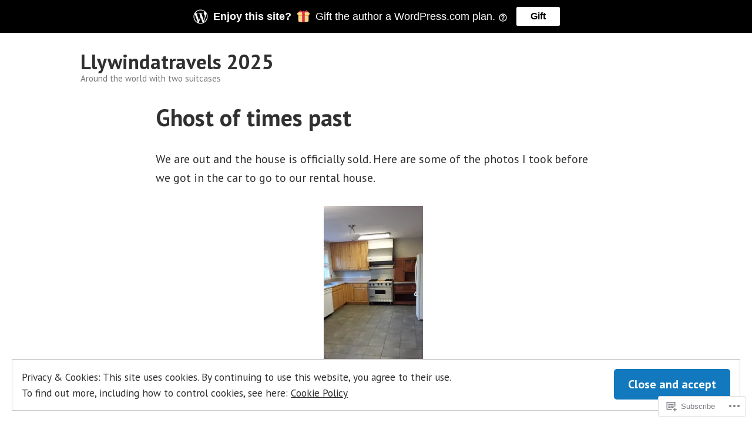

--- FILE ---
content_type: text/html; charset=UTF-8
request_url: https://llywindatravels.com/page/69/
body_size: 43227
content:
<!doctype html>
<html lang="en">
<head>
	<meta charset="UTF-8" />
	<meta name="viewport" content="width=device-width, initial-scale=1" />
	<link rel="profile" href="https://gmpg.org/xfn/11" />
	<title>Llywindatravels 2025 &#8211; Page 69 &#8211; Around the world with two suitcases</title>
<meta name='robots' content='max-image-preview:large' />

<!-- Async WordPress.com Remote Login -->
<script id="wpcom_remote_login_js">
var wpcom_remote_login_extra_auth = '';
function wpcom_remote_login_remove_dom_node_id( element_id ) {
	var dom_node = document.getElementById( element_id );
	if ( dom_node ) { dom_node.parentNode.removeChild( dom_node ); }
}
function wpcom_remote_login_remove_dom_node_classes( class_name ) {
	var dom_nodes = document.querySelectorAll( '.' + class_name );
	for ( var i = 0; i < dom_nodes.length; i++ ) {
		dom_nodes[ i ].parentNode.removeChild( dom_nodes[ i ] );
	}
}
function wpcom_remote_login_final_cleanup() {
	wpcom_remote_login_remove_dom_node_classes( "wpcom_remote_login_msg" );
	wpcom_remote_login_remove_dom_node_id( "wpcom_remote_login_key" );
	wpcom_remote_login_remove_dom_node_id( "wpcom_remote_login_validate" );
	wpcom_remote_login_remove_dom_node_id( "wpcom_remote_login_js" );
	wpcom_remote_login_remove_dom_node_id( "wpcom_request_access_iframe" );
	wpcom_remote_login_remove_dom_node_id( "wpcom_request_access_styles" );
}

// Watch for messages back from the remote login
window.addEventListener( "message", function( e ) {
	if ( e.origin === "https://r-login.wordpress.com" ) {
		var data = {};
		try {
			data = JSON.parse( e.data );
		} catch( e ) {
			wpcom_remote_login_final_cleanup();
			return;
		}

		if ( data.msg === 'LOGIN' ) {
			// Clean up the login check iframe
			wpcom_remote_login_remove_dom_node_id( "wpcom_remote_login_key" );

			var id_regex = new RegExp( /^[0-9]+$/ );
			var token_regex = new RegExp( /^.*|.*|.*$/ );
			if (
				token_regex.test( data.token )
				&& id_regex.test( data.wpcomid )
			) {
				// We have everything we need to ask for a login
				var script = document.createElement( "script" );
				script.setAttribute( "id", "wpcom_remote_login_validate" );
				script.src = '/remote-login.php?wpcom_remote_login=validate'
					+ '&wpcomid=' + data.wpcomid
					+ '&token=' + encodeURIComponent( data.token )
					+ '&host=' + window.location.protocol
					+ '//' + window.location.hostname
					+ '&postid=621'
					+ '&is_singular=';
				document.body.appendChild( script );
			}

			return;
		}

		// Safari ITP, not logged in, so redirect
		if ( data.msg === 'LOGIN-REDIRECT' ) {
			window.location = 'https://wordpress.com/log-in?redirect_to=' + window.location.href;
			return;
		}

		// Safari ITP, storage access failed, remove the request
		if ( data.msg === 'LOGIN-REMOVE' ) {
			var css_zap = 'html { -webkit-transition: margin-top 1s; transition: margin-top 1s; } /* 9001 */ html { margin-top: 0 !important; } * html body { margin-top: 0 !important; } @media screen and ( max-width: 782px ) { html { margin-top: 0 !important; } * html body { margin-top: 0 !important; } }';
			var style_zap = document.createElement( 'style' );
			style_zap.type = 'text/css';
			style_zap.appendChild( document.createTextNode( css_zap ) );
			document.body.appendChild( style_zap );

			var e = document.getElementById( 'wpcom_request_access_iframe' );
			e.parentNode.removeChild( e );

			document.cookie = 'wordpress_com_login_access=denied; path=/; max-age=31536000';

			return;
		}

		// Safari ITP
		if ( data.msg === 'REQUEST_ACCESS' ) {
			console.log( 'request access: safari' );

			// Check ITP iframe enable/disable knob
			if ( wpcom_remote_login_extra_auth !== 'safari_itp_iframe' ) {
				return;
			}

			// If we are in a "private window" there is no ITP.
			var private_window = false;
			try {
				var opendb = window.openDatabase( null, null, null, null );
			} catch( e ) {
				private_window = true;
			}

			if ( private_window ) {
				console.log( 'private window' );
				return;
			}

			var iframe = document.createElement( 'iframe' );
			iframe.id = 'wpcom_request_access_iframe';
			iframe.setAttribute( 'scrolling', 'no' );
			iframe.setAttribute( 'sandbox', 'allow-storage-access-by-user-activation allow-scripts allow-same-origin allow-top-navigation-by-user-activation' );
			iframe.src = 'https://r-login.wordpress.com/remote-login.php?wpcom_remote_login=request_access&origin=' + encodeURIComponent( data.origin ) + '&wpcomid=' + encodeURIComponent( data.wpcomid );

			var css = 'html { -webkit-transition: margin-top 1s; transition: margin-top 1s; } /* 9001 */ html { margin-top: 46px !important; } * html body { margin-top: 46px !important; } @media screen and ( max-width: 660px ) { html { margin-top: 71px !important; } * html body { margin-top: 71px !important; } #wpcom_request_access_iframe { display: block; height: 71px !important; } } #wpcom_request_access_iframe { border: 0px; height: 46px; position: fixed; top: 0; left: 0; width: 100%; min-width: 100%; z-index: 99999; background: #23282d; } ';

			var style = document.createElement( 'style' );
			style.type = 'text/css';
			style.id = 'wpcom_request_access_styles';
			style.appendChild( document.createTextNode( css ) );
			document.body.appendChild( style );

			document.body.appendChild( iframe );
		}

		if ( data.msg === 'DONE' ) {
			wpcom_remote_login_final_cleanup();
		}
	}
}, false );

// Inject the remote login iframe after the page has had a chance to load
// more critical resources
window.addEventListener( "DOMContentLoaded", function( e ) {
	var iframe = document.createElement( "iframe" );
	iframe.style.display = "none";
	iframe.setAttribute( "scrolling", "no" );
	iframe.setAttribute( "id", "wpcom_remote_login_key" );
	iframe.src = "https://r-login.wordpress.com/remote-login.php"
		+ "?wpcom_remote_login=key"
		+ "&origin=aHR0cHM6Ly9sbHl3aW5kYXRyYXZlbHMuY29t"
		+ "&wpcomid=82510081"
		+ "&time=" + Math.floor( Date.now() / 1000 );
	document.body.appendChild( iframe );
}, false );
</script>
<link rel='dns-prefetch' href='//s0.wp.com' />
<link rel='dns-prefetch' href='//fonts-api.wp.com' />
<link rel='dns-prefetch' href='//af.pubmine.com' />
<link rel="alternate" type="application/rss+xml" title="Llywindatravels 2025 &raquo; Feed" href="https://llywindatravels.com/feed/" />
<link rel="alternate" type="application/rss+xml" title="Llywindatravels 2025 &raquo; Comments Feed" href="https://llywindatravels.com/comments/feed/" />
	<script type="text/javascript">
		/* <![CDATA[ */
		function addLoadEvent(func) {
			var oldonload = window.onload;
			if (typeof window.onload != 'function') {
				window.onload = func;
			} else {
				window.onload = function () {
					oldonload();
					func();
				}
			}
		}
		/* ]]> */
	</script>
	<link crossorigin='anonymous' rel='stylesheet' id='all-css-0-1' href='/_static/??/wp-content/mu-plugins/widgets/eu-cookie-law/templates/style.css,/wp-content/mu-plugins/likes/jetpack-likes.css?m=1743883414j&cssminify=yes' type='text/css' media='all' />
<style id='wp-emoji-styles-inline-css'>

	img.wp-smiley, img.emoji {
		display: inline !important;
		border: none !important;
		box-shadow: none !important;
		height: 1em !important;
		width: 1em !important;
		margin: 0 0.07em !important;
		vertical-align: -0.1em !important;
		background: none !important;
		padding: 0 !important;
	}
/*# sourceURL=wp-emoji-styles-inline-css */
</style>
<link crossorigin='anonymous' rel='stylesheet' id='all-css-2-1' href='/wp-content/plugins/gutenberg-core/v22.2.0/build/styles/block-library/style.css?m=1764855221i&cssminify=yes' type='text/css' media='all' />
<style id='wp-block-library-inline-css'>
.has-text-align-justify {
	text-align:justify;
}
.has-text-align-justify{text-align:justify;}

/*# sourceURL=wp-block-library-inline-css */
</style><style id='global-styles-inline-css'>
:root{--wp--preset--aspect-ratio--square: 1;--wp--preset--aspect-ratio--4-3: 4/3;--wp--preset--aspect-ratio--3-4: 3/4;--wp--preset--aspect-ratio--3-2: 3/2;--wp--preset--aspect-ratio--2-3: 2/3;--wp--preset--aspect-ratio--16-9: 16/9;--wp--preset--aspect-ratio--9-16: 9/16;--wp--preset--color--black: #000000;--wp--preset--color--cyan-bluish-gray: #abb8c3;--wp--preset--color--white: #ffffff;--wp--preset--color--pale-pink: #f78da7;--wp--preset--color--vivid-red: #cf2e2e;--wp--preset--color--luminous-vivid-orange: #ff6900;--wp--preset--color--luminous-vivid-amber: #fcb900;--wp--preset--color--light-green-cyan: #7bdcb5;--wp--preset--color--vivid-green-cyan: #00d084;--wp--preset--color--pale-cyan-blue: #8ed1fc;--wp--preset--color--vivid-cyan-blue: #0693e3;--wp--preset--color--vivid-purple: #9b51e0;--wp--preset--color--primary: #1279BE;--wp--preset--color--secondary: #FFB302;--wp--preset--color--foreground: #303030;--wp--preset--color--background: #FFFFFF;--wp--preset--color--tertiary: #C5C5C5;--wp--preset--gradient--vivid-cyan-blue-to-vivid-purple: linear-gradient(135deg,rgb(6,147,227) 0%,rgb(155,81,224) 100%);--wp--preset--gradient--light-green-cyan-to-vivid-green-cyan: linear-gradient(135deg,rgb(122,220,180) 0%,rgb(0,208,130) 100%);--wp--preset--gradient--luminous-vivid-amber-to-luminous-vivid-orange: linear-gradient(135deg,rgb(252,185,0) 0%,rgb(255,105,0) 100%);--wp--preset--gradient--luminous-vivid-orange-to-vivid-red: linear-gradient(135deg,rgb(255,105,0) 0%,rgb(207,46,46) 100%);--wp--preset--gradient--very-light-gray-to-cyan-bluish-gray: linear-gradient(135deg,rgb(238,238,238) 0%,rgb(169,184,195) 100%);--wp--preset--gradient--cool-to-warm-spectrum: linear-gradient(135deg,rgb(74,234,220) 0%,rgb(151,120,209) 20%,rgb(207,42,186) 40%,rgb(238,44,130) 60%,rgb(251,105,98) 80%,rgb(254,248,76) 100%);--wp--preset--gradient--blush-light-purple: linear-gradient(135deg,rgb(255,206,236) 0%,rgb(152,150,240) 100%);--wp--preset--gradient--blush-bordeaux: linear-gradient(135deg,rgb(254,205,165) 0%,rgb(254,45,45) 50%,rgb(107,0,62) 100%);--wp--preset--gradient--luminous-dusk: linear-gradient(135deg,rgb(255,203,112) 0%,rgb(199,81,192) 50%,rgb(65,88,208) 100%);--wp--preset--gradient--pale-ocean: linear-gradient(135deg,rgb(255,245,203) 0%,rgb(182,227,212) 50%,rgb(51,167,181) 100%);--wp--preset--gradient--electric-grass: linear-gradient(135deg,rgb(202,248,128) 0%,rgb(113,206,126) 100%);--wp--preset--gradient--midnight: linear-gradient(135deg,rgb(2,3,129) 0%,rgb(40,116,252) 100%);--wp--preset--font-size--small: 17.3914px;--wp--preset--font-size--medium: 20px;--wp--preset--font-size--large: 26.45px;--wp--preset--font-size--x-large: 42px;--wp--preset--font-size--normal: 23px;--wp--preset--font-size--huge: 30.4174px;--wp--preset--font-family--albert-sans: 'Albert Sans', sans-serif;--wp--preset--font-family--alegreya: Alegreya, serif;--wp--preset--font-family--arvo: Arvo, serif;--wp--preset--font-family--bodoni-moda: 'Bodoni Moda', serif;--wp--preset--font-family--bricolage-grotesque: 'Bricolage Grotesque', sans-serif;--wp--preset--font-family--cabin: Cabin, sans-serif;--wp--preset--font-family--chivo: Chivo, sans-serif;--wp--preset--font-family--commissioner: Commissioner, sans-serif;--wp--preset--font-family--cormorant: Cormorant, serif;--wp--preset--font-family--courier-prime: 'Courier Prime', monospace;--wp--preset--font-family--crimson-pro: 'Crimson Pro', serif;--wp--preset--font-family--dm-mono: 'DM Mono', monospace;--wp--preset--font-family--dm-sans: 'DM Sans', sans-serif;--wp--preset--font-family--dm-serif-display: 'DM Serif Display', serif;--wp--preset--font-family--domine: Domine, serif;--wp--preset--font-family--eb-garamond: 'EB Garamond', serif;--wp--preset--font-family--epilogue: Epilogue, sans-serif;--wp--preset--font-family--fahkwang: Fahkwang, sans-serif;--wp--preset--font-family--figtree: Figtree, sans-serif;--wp--preset--font-family--fira-sans: 'Fira Sans', sans-serif;--wp--preset--font-family--fjalla-one: 'Fjalla One', sans-serif;--wp--preset--font-family--fraunces: Fraunces, serif;--wp--preset--font-family--gabarito: Gabarito, system-ui;--wp--preset--font-family--ibm-plex-mono: 'IBM Plex Mono', monospace;--wp--preset--font-family--ibm-plex-sans: 'IBM Plex Sans', sans-serif;--wp--preset--font-family--ibarra-real-nova: 'Ibarra Real Nova', serif;--wp--preset--font-family--instrument-serif: 'Instrument Serif', serif;--wp--preset--font-family--inter: Inter, sans-serif;--wp--preset--font-family--josefin-sans: 'Josefin Sans', sans-serif;--wp--preset--font-family--jost: Jost, sans-serif;--wp--preset--font-family--libre-baskerville: 'Libre Baskerville', serif;--wp--preset--font-family--libre-franklin: 'Libre Franklin', sans-serif;--wp--preset--font-family--literata: Literata, serif;--wp--preset--font-family--lora: Lora, serif;--wp--preset--font-family--merriweather: Merriweather, serif;--wp--preset--font-family--montserrat: Montserrat, sans-serif;--wp--preset--font-family--newsreader: Newsreader, serif;--wp--preset--font-family--noto-sans-mono: 'Noto Sans Mono', sans-serif;--wp--preset--font-family--nunito: Nunito, sans-serif;--wp--preset--font-family--open-sans: 'Open Sans', sans-serif;--wp--preset--font-family--overpass: Overpass, sans-serif;--wp--preset--font-family--pt-serif: 'PT Serif', serif;--wp--preset--font-family--petrona: Petrona, serif;--wp--preset--font-family--piazzolla: Piazzolla, serif;--wp--preset--font-family--playfair-display: 'Playfair Display', serif;--wp--preset--font-family--plus-jakarta-sans: 'Plus Jakarta Sans', sans-serif;--wp--preset--font-family--poppins: Poppins, sans-serif;--wp--preset--font-family--raleway: Raleway, sans-serif;--wp--preset--font-family--roboto: Roboto, sans-serif;--wp--preset--font-family--roboto-slab: 'Roboto Slab', serif;--wp--preset--font-family--rubik: Rubik, sans-serif;--wp--preset--font-family--rufina: Rufina, serif;--wp--preset--font-family--sora: Sora, sans-serif;--wp--preset--font-family--source-sans-3: 'Source Sans 3', sans-serif;--wp--preset--font-family--source-serif-4: 'Source Serif 4', serif;--wp--preset--font-family--space-mono: 'Space Mono', monospace;--wp--preset--font-family--syne: Syne, sans-serif;--wp--preset--font-family--texturina: Texturina, serif;--wp--preset--font-family--urbanist: Urbanist, sans-serif;--wp--preset--font-family--work-sans: 'Work Sans', sans-serif;--wp--preset--spacing--20: 0.44rem;--wp--preset--spacing--30: 0.67rem;--wp--preset--spacing--40: 1rem;--wp--preset--spacing--50: 1.5rem;--wp--preset--spacing--60: 2.25rem;--wp--preset--spacing--70: 3.38rem;--wp--preset--spacing--80: 5.06rem;--wp--preset--shadow--natural: 6px 6px 9px rgba(0, 0, 0, 0.2);--wp--preset--shadow--deep: 12px 12px 50px rgba(0, 0, 0, 0.4);--wp--preset--shadow--sharp: 6px 6px 0px rgba(0, 0, 0, 0.2);--wp--preset--shadow--outlined: 6px 6px 0px -3px rgb(255, 255, 255), 6px 6px rgb(0, 0, 0);--wp--preset--shadow--crisp: 6px 6px 0px rgb(0, 0, 0);}:root :where(.is-layout-flow) > :first-child{margin-block-start: 0;}:root :where(.is-layout-flow) > :last-child{margin-block-end: 0;}:root :where(.is-layout-flow) > *{margin-block-start: 24px;margin-block-end: 0;}:root :where(.is-layout-constrained) > :first-child{margin-block-start: 0;}:root :where(.is-layout-constrained) > :last-child{margin-block-end: 0;}:root :where(.is-layout-constrained) > *{margin-block-start: 24px;margin-block-end: 0;}:root :where(.is-layout-flex){gap: 24px;}:root :where(.is-layout-grid){gap: 24px;}body .is-layout-flex{display: flex;}.is-layout-flex{flex-wrap: wrap;align-items: center;}.is-layout-flex > :is(*, div){margin: 0;}body .is-layout-grid{display: grid;}.is-layout-grid > :is(*, div){margin: 0;}.has-black-color{color: var(--wp--preset--color--black) !important;}.has-cyan-bluish-gray-color{color: var(--wp--preset--color--cyan-bluish-gray) !important;}.has-white-color{color: var(--wp--preset--color--white) !important;}.has-pale-pink-color{color: var(--wp--preset--color--pale-pink) !important;}.has-vivid-red-color{color: var(--wp--preset--color--vivid-red) !important;}.has-luminous-vivid-orange-color{color: var(--wp--preset--color--luminous-vivid-orange) !important;}.has-luminous-vivid-amber-color{color: var(--wp--preset--color--luminous-vivid-amber) !important;}.has-light-green-cyan-color{color: var(--wp--preset--color--light-green-cyan) !important;}.has-vivid-green-cyan-color{color: var(--wp--preset--color--vivid-green-cyan) !important;}.has-pale-cyan-blue-color{color: var(--wp--preset--color--pale-cyan-blue) !important;}.has-vivid-cyan-blue-color{color: var(--wp--preset--color--vivid-cyan-blue) !important;}.has-vivid-purple-color{color: var(--wp--preset--color--vivid-purple) !important;}.has-primary-color{color: var(--wp--preset--color--primary) !important;}.has-secondary-color{color: var(--wp--preset--color--secondary) !important;}.has-foreground-color{color: var(--wp--preset--color--foreground) !important;}.has-background-color{color: var(--wp--preset--color--background) !important;}.has-tertiary-color{color: var(--wp--preset--color--tertiary) !important;}.has-black-background-color{background-color: var(--wp--preset--color--black) !important;}.has-cyan-bluish-gray-background-color{background-color: var(--wp--preset--color--cyan-bluish-gray) !important;}.has-white-background-color{background-color: var(--wp--preset--color--white) !important;}.has-pale-pink-background-color{background-color: var(--wp--preset--color--pale-pink) !important;}.has-vivid-red-background-color{background-color: var(--wp--preset--color--vivid-red) !important;}.has-luminous-vivid-orange-background-color{background-color: var(--wp--preset--color--luminous-vivid-orange) !important;}.has-luminous-vivid-amber-background-color{background-color: var(--wp--preset--color--luminous-vivid-amber) !important;}.has-light-green-cyan-background-color{background-color: var(--wp--preset--color--light-green-cyan) !important;}.has-vivid-green-cyan-background-color{background-color: var(--wp--preset--color--vivid-green-cyan) !important;}.has-pale-cyan-blue-background-color{background-color: var(--wp--preset--color--pale-cyan-blue) !important;}.has-vivid-cyan-blue-background-color{background-color: var(--wp--preset--color--vivid-cyan-blue) !important;}.has-vivid-purple-background-color{background-color: var(--wp--preset--color--vivid-purple) !important;}.has-primary-background-color{background-color: var(--wp--preset--color--primary) !important;}.has-secondary-background-color{background-color: var(--wp--preset--color--secondary) !important;}.has-foreground-background-color{background-color: var(--wp--preset--color--foreground) !important;}.has-background-background-color{background-color: var(--wp--preset--color--background) !important;}.has-tertiary-background-color{background-color: var(--wp--preset--color--tertiary) !important;}.has-black-border-color{border-color: var(--wp--preset--color--black) !important;}.has-cyan-bluish-gray-border-color{border-color: var(--wp--preset--color--cyan-bluish-gray) !important;}.has-white-border-color{border-color: var(--wp--preset--color--white) !important;}.has-pale-pink-border-color{border-color: var(--wp--preset--color--pale-pink) !important;}.has-vivid-red-border-color{border-color: var(--wp--preset--color--vivid-red) !important;}.has-luminous-vivid-orange-border-color{border-color: var(--wp--preset--color--luminous-vivid-orange) !important;}.has-luminous-vivid-amber-border-color{border-color: var(--wp--preset--color--luminous-vivid-amber) !important;}.has-light-green-cyan-border-color{border-color: var(--wp--preset--color--light-green-cyan) !important;}.has-vivid-green-cyan-border-color{border-color: var(--wp--preset--color--vivid-green-cyan) !important;}.has-pale-cyan-blue-border-color{border-color: var(--wp--preset--color--pale-cyan-blue) !important;}.has-vivid-cyan-blue-border-color{border-color: var(--wp--preset--color--vivid-cyan-blue) !important;}.has-vivid-purple-border-color{border-color: var(--wp--preset--color--vivid-purple) !important;}.has-primary-border-color{border-color: var(--wp--preset--color--primary) !important;}.has-secondary-border-color{border-color: var(--wp--preset--color--secondary) !important;}.has-foreground-border-color{border-color: var(--wp--preset--color--foreground) !important;}.has-background-border-color{border-color: var(--wp--preset--color--background) !important;}.has-tertiary-border-color{border-color: var(--wp--preset--color--tertiary) !important;}.has-vivid-cyan-blue-to-vivid-purple-gradient-background{background: var(--wp--preset--gradient--vivid-cyan-blue-to-vivid-purple) !important;}.has-light-green-cyan-to-vivid-green-cyan-gradient-background{background: var(--wp--preset--gradient--light-green-cyan-to-vivid-green-cyan) !important;}.has-luminous-vivid-amber-to-luminous-vivid-orange-gradient-background{background: var(--wp--preset--gradient--luminous-vivid-amber-to-luminous-vivid-orange) !important;}.has-luminous-vivid-orange-to-vivid-red-gradient-background{background: var(--wp--preset--gradient--luminous-vivid-orange-to-vivid-red) !important;}.has-very-light-gray-to-cyan-bluish-gray-gradient-background{background: var(--wp--preset--gradient--very-light-gray-to-cyan-bluish-gray) !important;}.has-cool-to-warm-spectrum-gradient-background{background: var(--wp--preset--gradient--cool-to-warm-spectrum) !important;}.has-blush-light-purple-gradient-background{background: var(--wp--preset--gradient--blush-light-purple) !important;}.has-blush-bordeaux-gradient-background{background: var(--wp--preset--gradient--blush-bordeaux) !important;}.has-luminous-dusk-gradient-background{background: var(--wp--preset--gradient--luminous-dusk) !important;}.has-pale-ocean-gradient-background{background: var(--wp--preset--gradient--pale-ocean) !important;}.has-electric-grass-gradient-background{background: var(--wp--preset--gradient--electric-grass) !important;}.has-midnight-gradient-background{background: var(--wp--preset--gradient--midnight) !important;}.has-small-font-size{font-size: var(--wp--preset--font-size--small) !important;}.has-medium-font-size{font-size: var(--wp--preset--font-size--medium) !important;}.has-large-font-size{font-size: var(--wp--preset--font-size--large) !important;}.has-x-large-font-size{font-size: var(--wp--preset--font-size--x-large) !important;}.has-normal-font-size{font-size: var(--wp--preset--font-size--normal) !important;}.has-huge-font-size{font-size: var(--wp--preset--font-size--huge) !important;}.has-albert-sans-font-family{font-family: var(--wp--preset--font-family--albert-sans) !important;}.has-alegreya-font-family{font-family: var(--wp--preset--font-family--alegreya) !important;}.has-arvo-font-family{font-family: var(--wp--preset--font-family--arvo) !important;}.has-bodoni-moda-font-family{font-family: var(--wp--preset--font-family--bodoni-moda) !important;}.has-bricolage-grotesque-font-family{font-family: var(--wp--preset--font-family--bricolage-grotesque) !important;}.has-cabin-font-family{font-family: var(--wp--preset--font-family--cabin) !important;}.has-chivo-font-family{font-family: var(--wp--preset--font-family--chivo) !important;}.has-commissioner-font-family{font-family: var(--wp--preset--font-family--commissioner) !important;}.has-cormorant-font-family{font-family: var(--wp--preset--font-family--cormorant) !important;}.has-courier-prime-font-family{font-family: var(--wp--preset--font-family--courier-prime) !important;}.has-crimson-pro-font-family{font-family: var(--wp--preset--font-family--crimson-pro) !important;}.has-dm-mono-font-family{font-family: var(--wp--preset--font-family--dm-mono) !important;}.has-dm-sans-font-family{font-family: var(--wp--preset--font-family--dm-sans) !important;}.has-dm-serif-display-font-family{font-family: var(--wp--preset--font-family--dm-serif-display) !important;}.has-domine-font-family{font-family: var(--wp--preset--font-family--domine) !important;}.has-eb-garamond-font-family{font-family: var(--wp--preset--font-family--eb-garamond) !important;}.has-epilogue-font-family{font-family: var(--wp--preset--font-family--epilogue) !important;}.has-fahkwang-font-family{font-family: var(--wp--preset--font-family--fahkwang) !important;}.has-figtree-font-family{font-family: var(--wp--preset--font-family--figtree) !important;}.has-fira-sans-font-family{font-family: var(--wp--preset--font-family--fira-sans) !important;}.has-fjalla-one-font-family{font-family: var(--wp--preset--font-family--fjalla-one) !important;}.has-fraunces-font-family{font-family: var(--wp--preset--font-family--fraunces) !important;}.has-gabarito-font-family{font-family: var(--wp--preset--font-family--gabarito) !important;}.has-ibm-plex-mono-font-family{font-family: var(--wp--preset--font-family--ibm-plex-mono) !important;}.has-ibm-plex-sans-font-family{font-family: var(--wp--preset--font-family--ibm-plex-sans) !important;}.has-ibarra-real-nova-font-family{font-family: var(--wp--preset--font-family--ibarra-real-nova) !important;}.has-instrument-serif-font-family{font-family: var(--wp--preset--font-family--instrument-serif) !important;}.has-inter-font-family{font-family: var(--wp--preset--font-family--inter) !important;}.has-josefin-sans-font-family{font-family: var(--wp--preset--font-family--josefin-sans) !important;}.has-jost-font-family{font-family: var(--wp--preset--font-family--jost) !important;}.has-libre-baskerville-font-family{font-family: var(--wp--preset--font-family--libre-baskerville) !important;}.has-libre-franklin-font-family{font-family: var(--wp--preset--font-family--libre-franklin) !important;}.has-literata-font-family{font-family: var(--wp--preset--font-family--literata) !important;}.has-lora-font-family{font-family: var(--wp--preset--font-family--lora) !important;}.has-merriweather-font-family{font-family: var(--wp--preset--font-family--merriweather) !important;}.has-montserrat-font-family{font-family: var(--wp--preset--font-family--montserrat) !important;}.has-newsreader-font-family{font-family: var(--wp--preset--font-family--newsreader) !important;}.has-noto-sans-mono-font-family{font-family: var(--wp--preset--font-family--noto-sans-mono) !important;}.has-nunito-font-family{font-family: var(--wp--preset--font-family--nunito) !important;}.has-open-sans-font-family{font-family: var(--wp--preset--font-family--open-sans) !important;}.has-overpass-font-family{font-family: var(--wp--preset--font-family--overpass) !important;}.has-pt-serif-font-family{font-family: var(--wp--preset--font-family--pt-serif) !important;}.has-petrona-font-family{font-family: var(--wp--preset--font-family--petrona) !important;}.has-piazzolla-font-family{font-family: var(--wp--preset--font-family--piazzolla) !important;}.has-playfair-display-font-family{font-family: var(--wp--preset--font-family--playfair-display) !important;}.has-plus-jakarta-sans-font-family{font-family: var(--wp--preset--font-family--plus-jakarta-sans) !important;}.has-poppins-font-family{font-family: var(--wp--preset--font-family--poppins) !important;}.has-raleway-font-family{font-family: var(--wp--preset--font-family--raleway) !important;}.has-roboto-font-family{font-family: var(--wp--preset--font-family--roboto) !important;}.has-roboto-slab-font-family{font-family: var(--wp--preset--font-family--roboto-slab) !important;}.has-rubik-font-family{font-family: var(--wp--preset--font-family--rubik) !important;}.has-rufina-font-family{font-family: var(--wp--preset--font-family--rufina) !important;}.has-sora-font-family{font-family: var(--wp--preset--font-family--sora) !important;}.has-source-sans-3-font-family{font-family: var(--wp--preset--font-family--source-sans-3) !important;}.has-source-serif-4-font-family{font-family: var(--wp--preset--font-family--source-serif-4) !important;}.has-space-mono-font-family{font-family: var(--wp--preset--font-family--space-mono) !important;}.has-syne-font-family{font-family: var(--wp--preset--font-family--syne) !important;}.has-texturina-font-family{font-family: var(--wp--preset--font-family--texturina) !important;}.has-urbanist-font-family{font-family: var(--wp--preset--font-family--urbanist) !important;}.has-work-sans-font-family{font-family: var(--wp--preset--font-family--work-sans) !important;}
/*# sourceURL=global-styles-inline-css */
</style>

<style id='classic-theme-styles-inline-css'>
/*! This file is auto-generated */
.wp-block-button__link{color:#fff;background-color:#32373c;border-radius:9999px;box-shadow:none;text-decoration:none;padding:calc(.667em + 2px) calc(1.333em + 2px);font-size:1.125em}.wp-block-file__button{background:#32373c;color:#fff;text-decoration:none}
/*# sourceURL=/wp-includes/css/classic-themes.min.css */
</style>
<link crossorigin='anonymous' rel='stylesheet' id='all-css-4-1' href='/_static/??-eJx9jEEOAiEQBD/kQECjeDC+ZWEnijIwYWA3/l72op689KFTVXplCCU3zE1z6reYRYfiUwlP0VYZpwxIJE4IFRd10HOU9iFA2iuhCiI7/ROiDt9WxfETT20jCOc4YUIa2D9t5eGA91xRBMZS7ATtPkTZvCtdzNEZt7f2fHq8Afl7R7w=&cssminify=yes' type='text/css' media='all' />
<link crossorigin='anonymous' rel='stylesheet' id='print-css-5-1' href='/wp-content/themes/pub/varia/print.css?m=1738187798i&cssminify=yes' type='text/css' media='print' />
<link crossorigin='anonymous' rel='stylesheet' id='all-css-6-1' href='/_static/??-eJx9i0EKwjAQAD9kXIqHxIP4ljSs6ZYkG7Kblv7eihdF6W0GZmCtJnBRLAo6YUaB2keYcMEGolvCcxA5wf9s8Y08UAnv1Kw1cP4Zcjc19UhFoOGYOO4YYa8+9GiKyCZx8EpcvsQ8kqf2Wu/5NtiLG5y1Vzc/AZuuTtU=&cssminify=yes' type='text/css' media='all' />
<link rel='stylesheet' id='hever-fonts-css' href='https://fonts-api.wp.com/css?family=PT+Sans%3A400%2C400i%2C700%2C700i&#038;subset=latin%2Clatin-ext&#038;display=swap' media='all' />
<link crossorigin='anonymous' rel='stylesheet' id='all-css-8-1' href='/wp-content/themes/pub/hever/style.css?m=1738187798i&cssminify=yes' type='text/css' media='all' />
<style id='jetpack-global-styles-frontend-style-inline-css'>
:root { --font-headings: unset; --font-base: unset; --font-headings-default: -apple-system,BlinkMacSystemFont,"Segoe UI",Roboto,Oxygen-Sans,Ubuntu,Cantarell,"Helvetica Neue",sans-serif; --font-base-default: -apple-system,BlinkMacSystemFont,"Segoe UI",Roboto,Oxygen-Sans,Ubuntu,Cantarell,"Helvetica Neue",sans-serif;}
/*# sourceURL=jetpack-global-styles-frontend-style-inline-css */
</style>
<link crossorigin='anonymous' rel='stylesheet' id='all-css-10-1' href='/_static/??-eJyNjcsKAjEMRX/IGtQZBxfip0hMS9sxTYppGfx7H7gRN+7ugcs5sFRHKi1Ig9Jd5R6zGMyhVaTrh8G6QFHfORhYwlvw6P39PbPENZmt4G/ROQuBKWVkxxrVvuBH1lIoz2waILJekF+HUzlupnG3nQ77YZwfuRJIaQ==&cssminify=yes' type='text/css' media='all' />
<script type="text/javascript" id="wpcom-actionbar-placeholder-js-extra">
/* <![CDATA[ */
var actionbardata = {"siteID":"82510081","postID":"0","siteURL":"https://llywindatravels.com","xhrURL":"https://llywindatravels.com/wp-admin/admin-ajax.php","nonce":"2a7f83fc7a","isLoggedIn":"","statusMessage":"","subsEmailDefault":"instantly","proxyScriptUrl":"https://s0.wp.com/wp-content/js/wpcom-proxy-request.js?m=1513050504i&amp;ver=20211021","i18n":{"followedText":"New posts from this site will now appear in your \u003Ca href=\"https://wordpress.com/reader\"\u003EReader\u003C/a\u003E","foldBar":"Collapse this bar","unfoldBar":"Expand this bar","shortLinkCopied":"Shortlink copied to clipboard."}};
//# sourceURL=wpcom-actionbar-placeholder-js-extra
/* ]]> */
</script>
<script type="text/javascript" id="jetpack-mu-wpcom-settings-js-before">
/* <![CDATA[ */
var JETPACK_MU_WPCOM_SETTINGS = {"assetsUrl":"https://s0.wp.com/wp-content/mu-plugins/jetpack-mu-wpcom-plugin/sun/jetpack_vendor/automattic/jetpack-mu-wpcom/src/build/"};
//# sourceURL=jetpack-mu-wpcom-settings-js-before
/* ]]> */
</script>
<script crossorigin='anonymous' type='text/javascript'  src='/_static/??/wp-content/js/rlt-proxy.js,/wp-content/blog-plugins/wordads-classes/js/cmp/v2/cmp-non-gdpr.js?m=1720530689j'></script>
<script type="text/javascript" id="rlt-proxy-js-after">
/* <![CDATA[ */
	rltInitialize( {"token":null,"iframeOrigins":["https:\/\/widgets.wp.com"]} );
//# sourceURL=rlt-proxy-js-after
/* ]]> */
</script>
<link rel="EditURI" type="application/rsd+xml" title="RSD" href="https://llywindatravels.wordpress.com/xmlrpc.php?rsd" />
<meta name="generator" content="WordPress.com" />
<link rel='shortlink' href='https://wp.me/5AcDL' />

<!-- Jetpack Open Graph Tags -->
<meta property="og:type" content="website" />
<meta property="og:title" content="Llywindatravels 2025" />
<meta property="og:description" content="Around the world with two suitcases" />
<meta property="og:url" content="https://llywindatravels.com/" />
<meta property="og:site_name" content="Llywindatravels 2025" />
<meta property="og:image" content="https://llywindatravels.com/wp-content/uploads/2018/03/cropped-2-21-18-paracas-figure.jpg?w=200" />
<meta property="og:image:width" content="200" />
<meta property="og:image:height" content="200" />
<meta property="og:image:alt" content="" />
<meta property="og:locale" content="en_US" />
<meta name="twitter:creator" content="@llywinda" />
<meta name="twitter:site" content="@llywinda" />

<!-- End Jetpack Open Graph Tags -->
<link rel='openid.server' href='https://llywindatravels.com/?openidserver=1' />
<link rel='openid.delegate' href='https://llywindatravels.com/' />
<link rel="search" type="application/opensearchdescription+xml" href="https://llywindatravels.com/osd.xml" title="Llywindatravels 2025" />
<link rel="search" type="application/opensearchdescription+xml" href="https://s1.wp.com/opensearch.xml" title="WordPress.com" />
		<style type="text/css">
			.recentcomments a {
				display: inline !important;
				padding: 0 !important;
				margin: 0 !important;
			}

			table.recentcommentsavatartop img.avatar, table.recentcommentsavatarend img.avatar {
				border: 0px;
				margin: 0;
			}

			table.recentcommentsavatartop a, table.recentcommentsavatarend a {
				border: 0px !important;
				background-color: transparent !important;
			}

			td.recentcommentsavatarend, td.recentcommentsavatartop {
				padding: 0px 0px 1px 0px;
				margin: 0px;
			}

			td.recentcommentstextend {
				border: none !important;
				padding: 0px 0px 2px 10px;
			}

			.rtl td.recentcommentstextend {
				padding: 0px 10px 2px 0px;
			}

			td.recentcommentstexttop {
				border: none;
				padding: 0px 0px 0px 10px;
			}

			.rtl td.recentcommentstexttop {
				padding: 0px 10px 0px 0px;
			}
		</style>
		<meta name="description" content="Around the world with two suitcases" />
<script type="text/javascript">
/* <![CDATA[ */
var wa_client = {}; wa_client.cmd = []; wa_client.config = { 'blog_id': 82510081, 'blog_language': 'en', 'is_wordads': true, 'hosting_type': 1, 'afp_account_id': 'pub-7650543829935782', 'afp_host_id': 5038568878849053, 'theme': 'pub/hever', '_': { 'title': 'Advertisement', 'privacy_settings': 'Privacy Settings' }, 'formats': [ 'belowpost', 'bottom_sticky', 'sidebar_sticky_right', 'sidebar', 'top', 'shortcode', 'gutenberg_rectangle', 'gutenberg_leaderboard', 'gutenberg_mobile_leaderboard', 'gutenberg_skyscraper' ] };
/* ]]> */
</script>
		<script type="text/javascript">

			window.doNotSellCallback = function() {

				var linkElements = [
					'a[href="https://wordpress.com/?ref=footer_blog"]',
					'a[href="https://wordpress.com/?ref=footer_website"]',
					'a[href="https://wordpress.com/?ref=vertical_footer"]',
					'a[href^="https://wordpress.com/?ref=footer_segment_"]',
				].join(',');

				var dnsLink = document.createElement( 'a' );
				dnsLink.href = 'https://wordpress.com/advertising-program-optout/';
				dnsLink.classList.add( 'do-not-sell-link' );
				dnsLink.rel = 'nofollow';
				dnsLink.style.marginLeft = '0.5em';
				dnsLink.textContent = 'Do Not Sell or Share My Personal Information';

				var creditLinks = document.querySelectorAll( linkElements );

				if ( 0 === creditLinks.length ) {
					return false;
				}

				Array.prototype.forEach.call( creditLinks, function( el ) {
					el.insertAdjacentElement( 'afterend', dnsLink );
				});

				return true;
			};

		</script>
		<link rel="icon" href="https://llywindatravels.com/wp-content/uploads/2018/03/cropped-2-21-18-paracas-figure.jpg?w=32" sizes="32x32" />
<link rel="icon" href="https://llywindatravels.com/wp-content/uploads/2018/03/cropped-2-21-18-paracas-figure.jpg?w=192" sizes="192x192" />
<link rel="apple-touch-icon" href="https://llywindatravels.com/wp-content/uploads/2018/03/cropped-2-21-18-paracas-figure.jpg?w=180" />
<meta name="msapplication-TileImage" content="https://llywindatravels.com/wp-content/uploads/2018/03/cropped-2-21-18-paracas-figure.jpg?w=270" />
<script type="text/javascript">
	window.google_analytics_uacct = "UA-52447-2";
</script>

<script type="text/javascript">
	var _gaq = _gaq || [];
	_gaq.push(['_setAccount', 'UA-52447-2']);
	_gaq.push(['_gat._anonymizeIp']);
	_gaq.push(['_setDomainName', 'none']);
	_gaq.push(['_setAllowLinker', true]);
	_gaq.push(['_initData']);
	_gaq.push(['_trackPageview']);

	(function() {
		var ga = document.createElement('script'); ga.type = 'text/javascript'; ga.async = true;
		ga.src = ('https:' == document.location.protocol ? 'https://ssl' : 'http://www') + '.google-analytics.com/ga.js';
		(document.getElementsByTagName('head')[0] || document.getElementsByTagName('body')[0]).appendChild(ga);
	})();
</script>
<link crossorigin='anonymous' rel='stylesheet' id='all-css-0-3' href='/_static/??-eJydjt0OwiAMhV9I1uBP1AvjoxjokHSDQlbIXl+W6KLe6eX35ZzTwpwVJi6OC9iQvMqhemIBT/dC7JU1zG4ClG/VNbWBt3qsa3lwJRscnwxSGW7EuFzAUUBmyj8PxNTX4ATQTKmKC2vmJf56qFLoG1rBiXKh1LIf1EXiZfgaL/p42J1Peq+3wwO1DHTv&cssminify=yes' type='text/css' media='all' />
</head>

<body class="home blog paged wp-embed-responsive paged-69 wp-theme-pubvaria wp-child-theme-pubhever customizer-styles-applied hfeed image-filters-enabled mobile-nav-side jetpack-reblog-enabled">


<div id="page" class="site">
	<a class="skip-link screen-reader-text" href="#content">Skip to content</a>

	
<header id="masthead" class="site-header responsive-max-width has-title-and-tagline" role="banner">
	

			<h1 class="site-title"><a href="https://llywindatravels.com/" rel="home">Llywindatravels 2025</a></h1>
	
		<p class="site-description">
			Around the world with two suitcases		</p>
		</header><!-- #masthead -->

	<div id="content" class="site-content">

	<section id="primary" class="content-area">
		<main id="main" class="site-main">

		
<article id="post-621" class="post-621 post type-post status-publish format-standard hentry category-illinois entry">
	<header class="entry-header responsive-max-width">
		<h2 class="entry-title"><a href="https://llywindatravels.com/2015/05/09/ghost-of-times-past/" rel="bookmark">Ghost of times&nbsp;past</a></h2>	</header><!-- .entry-header -->

	
	<div class="entry-content">
		<p>We are out and the house is officially sold. Here are some of the photos I took before we got in the car to go to our rental house.</p>
<figure data-shortcode="caption" id="attachment_622" aria-describedby="caption-attachment-622" style="width: 179px" class="wp-caption alignnone"><a href="https://llywindatravels.com/wp-content/uploads/2015/05/20150430_191548sm.jpg"><img data-attachment-id="622" data-permalink="https://llywindatravels.com/2015/05/09/ghost-of-times-past/20150430_191548sm/" data-orig-file="https://llywindatravels.com/wp-content/uploads/2015/05/20150430_191548sm.jpg" data-orig-size="566,1005" data-comments-opened="1" data-image-meta="{&quot;aperture&quot;:&quot;2.2&quot;,&quot;credit&quot;:&quot;&quot;,&quot;camera&quot;:&quot;SCH-I545&quot;,&quot;caption&quot;:&quot;&quot;,&quot;created_timestamp&quot;:&quot;1430421347&quot;,&quot;copyright&quot;:&quot;&quot;,&quot;focal_length&quot;:&quot;4.2&quot;,&quot;iso&quot;:&quot;160&quot;,&quot;shutter_speed&quot;:&quot;0.066666666666667&quot;,&quot;title&quot;:&quot;&quot;,&quot;orientation&quot;:&quot;1&quot;}" data-image-title="20150430_191548sm" data-image-description="" data-image-caption="&lt;p&gt;The kitchen without the butcher block island.&lt;/p&gt;
" data-medium-file="https://llywindatravels.com/wp-content/uploads/2015/05/20150430_191548sm.jpg?w=169" data-large-file="https://llywindatravels.com/wp-content/uploads/2015/05/20150430_191548sm.jpg?w=566" class="size-medium wp-image-622" src="https://llywindatravels.com/wp-content/uploads/2015/05/20150430_191548sm.jpg?w=169&#038;h=300" alt="The kitchen without the butcher block island." width="169" height="300" srcset="https://llywindatravels.com/wp-content/uploads/2015/05/20150430_191548sm.jpg?w=169 169w, https://llywindatravels.com/wp-content/uploads/2015/05/20150430_191548sm.jpg?w=338 338w, https://llywindatravels.com/wp-content/uploads/2015/05/20150430_191548sm.jpg?w=84 84w" sizes="(max-width: 169px) 100vw, 169px" /></a><figcaption id="caption-attachment-622" class="wp-caption-text">The kitchen without the butcher block island.</figcaption></figure>
<figure data-shortcode="caption" id="attachment_623" aria-describedby="caption-attachment-623" style="width: 310px" class="wp-caption alignnone"><a href="https://llywindatravels.com/wp-content/uploads/2015/05/dscn0444.jpg"><img data-attachment-id="623" data-permalink="https://llywindatravels.com/2015/05/09/ghost-of-times-past/dscn0444/" data-orig-file="https://llywindatravels.com/wp-content/uploads/2015/05/dscn0444.jpg" data-orig-size="1383,1037" data-comments-opened="1" data-image-meta="{&quot;aperture&quot;:&quot;3.2&quot;,&quot;credit&quot;:&quot;&quot;,&quot;camera&quot;:&quot;COOLPIX S6200&quot;,&quot;caption&quot;:&quot;&quot;,&quot;created_timestamp&quot;:&quot;1430403520&quot;,&quot;copyright&quot;:&quot;&quot;,&quot;focal_length&quot;:&quot;4.5&quot;,&quot;iso&quot;:&quot;250&quot;,&quot;shutter_speed&quot;:&quot;0.04&quot;,&quot;title&quot;:&quot;&quot;,&quot;orientation&quot;:&quot;1&quot;}" data-image-title="DSCN0444" data-image-description="" data-image-caption="&lt;p&gt;The study stripped of desks, book cases, chairs, pictures and a lot of miscellany.&lt;/p&gt;
" data-medium-file="https://llywindatravels.com/wp-content/uploads/2015/05/dscn0444.jpg?w=300" data-large-file="https://llywindatravels.com/wp-content/uploads/2015/05/dscn0444.jpg?w=750" class="size-medium wp-image-623" src="https://llywindatravels.com/wp-content/uploads/2015/05/dscn0444.jpg?w=300&#038;h=225" alt="The study stripped of desks, book cases, chairs, pictures and a lot of miscellany." width="300" height="225" srcset="https://llywindatravels.com/wp-content/uploads/2015/05/dscn0444.jpg?w=300 300w, https://llywindatravels.com/wp-content/uploads/2015/05/dscn0444.jpg?w=600 600w, https://llywindatravels.com/wp-content/uploads/2015/05/dscn0444.jpg?w=150 150w" sizes="(max-width: 300px) 100vw, 300px" /></a><figcaption id="caption-attachment-623" class="wp-caption-text">The study stripped of desks, book cases, chairs, pictures and a lot of miscellany.</figcaption></figure>
<figure data-shortcode="caption" id="attachment_624" aria-describedby="caption-attachment-624" style="width: 310px" class="wp-caption alignnone"><a href="https://llywindatravels.com/wp-content/uploads/2015/05/dscn0451sm.jpg"><img data-attachment-id="624" data-permalink="https://llywindatravels.com/2015/05/09/ghost-of-times-past/dscn0451sm/" data-orig-file="https://llywindatravels.com/wp-content/uploads/2015/05/dscn0451sm.jpg" data-orig-size="1383,1037" data-comments-opened="1" data-image-meta="{&quot;aperture&quot;:&quot;3.2&quot;,&quot;credit&quot;:&quot;&quot;,&quot;camera&quot;:&quot;COOLPIX S6200&quot;,&quot;caption&quot;:&quot;&quot;,&quot;created_timestamp&quot;:&quot;1430403642&quot;,&quot;copyright&quot;:&quot;&quot;,&quot;focal_length&quot;:&quot;4.5&quot;,&quot;iso&quot;:&quot;80&quot;,&quot;shutter_speed&quot;:&quot;0.025&quot;,&quot;title&quot;:&quot;&quot;,&quot;orientation&quot;:&quot;1&quot;}" data-image-title="DSCN0451sm" data-image-description="" data-image-caption="&lt;p&gt;Upstairs bedroom overlooking the street where the girls used to sit on the roof.&lt;/p&gt;
" data-medium-file="https://llywindatravels.com/wp-content/uploads/2015/05/dscn0451sm.jpg?w=300" data-large-file="https://llywindatravels.com/wp-content/uploads/2015/05/dscn0451sm.jpg?w=750" class="size-medium wp-image-624" src="https://llywindatravels.com/wp-content/uploads/2015/05/dscn0451sm.jpg?w=300&#038;h=225" alt="Upstairs bedroom overlooking the street where the girls used to sit on the roof." width="300" height="225" srcset="https://llywindatravels.com/wp-content/uploads/2015/05/dscn0451sm.jpg?w=300 300w, https://llywindatravels.com/wp-content/uploads/2015/05/dscn0451sm.jpg?w=600 600w, https://llywindatravels.com/wp-content/uploads/2015/05/dscn0451sm.jpg?w=150 150w" sizes="(max-width: 300px) 100vw, 300px" /></a><figcaption id="caption-attachment-624" class="wp-caption-text">Upstairs bedroom overlooking the street where the girls used to sit on the roof.</figcaption></figure>
<figure data-shortcode="caption" id="attachment_625" aria-describedby="caption-attachment-625" style="width: 310px" class="wp-caption alignnone"><a href="https://llywindatravels.com/wp-content/uploads/2015/05/dscn0452sm.jpg"><img data-attachment-id="625" data-permalink="https://llywindatravels.com/2015/05/09/ghost-of-times-past/dscn0452sm/" data-orig-file="https://llywindatravels.com/wp-content/uploads/2015/05/dscn0452sm.jpg" data-orig-size="1383,1037" data-comments-opened="1" data-image-meta="{&quot;aperture&quot;:&quot;3.2&quot;,&quot;credit&quot;:&quot;&quot;,&quot;camera&quot;:&quot;COOLPIX S6200&quot;,&quot;caption&quot;:&quot;&quot;,&quot;created_timestamp&quot;:&quot;1430403651&quot;,&quot;copyright&quot;:&quot;&quot;,&quot;focal_length&quot;:&quot;4.5&quot;,&quot;iso&quot;:&quot;400&quot;,&quot;shutter_speed&quot;:&quot;0.033333333333333&quot;,&quot;title&quot;:&quot;&quot;,&quot;orientation&quot;:&quot;1&quot;}" data-image-title="DSCN0452sm" data-image-description="" data-image-caption="&lt;p&gt;Small bedroom.&lt;/p&gt;
" data-medium-file="https://llywindatravels.com/wp-content/uploads/2015/05/dscn0452sm.jpg?w=300" data-large-file="https://llywindatravels.com/wp-content/uploads/2015/05/dscn0452sm.jpg?w=750" loading="lazy" class="size-medium wp-image-625" src="https://llywindatravels.com/wp-content/uploads/2015/05/dscn0452sm.jpg?w=300&#038;h=225" alt="Small bedroom." width="300" height="225" srcset="https://llywindatravels.com/wp-content/uploads/2015/05/dscn0452sm.jpg?w=300 300w, https://llywindatravels.com/wp-content/uploads/2015/05/dscn0452sm.jpg?w=600 600w, https://llywindatravels.com/wp-content/uploads/2015/05/dscn0452sm.jpg?w=150 150w" sizes="(max-width: 300px) 100vw, 300px" /></a><figcaption id="caption-attachment-625" class="wp-caption-text">Small bedroom.</figcaption></figure>
<p>&nbsp;</p>
<figure data-shortcode="caption" id="attachment_627" aria-describedby="caption-attachment-627" style="width: 235px" class="wp-caption alignnone"><a href="https://llywindatravels.com/wp-content/uploads/2015/05/dscn0459sm.jpg"><img data-attachment-id="627" data-permalink="https://llywindatravels.com/2015/05/09/ghost-of-times-past/dscn0459sm/" data-orig-file="https://llywindatravels.com/wp-content/uploads/2015/05/dscn0459sm.jpg" data-orig-size="1037,1383" data-comments-opened="1" data-image-meta="{&quot;aperture&quot;:&quot;3.2&quot;,&quot;credit&quot;:&quot;&quot;,&quot;camera&quot;:&quot;COOLPIX S6200&quot;,&quot;caption&quot;:&quot;&quot;,&quot;created_timestamp&quot;:&quot;1430403771&quot;,&quot;copyright&quot;:&quot;&quot;,&quot;focal_length&quot;:&quot;4.5&quot;,&quot;iso&quot;:&quot;320&quot;,&quot;shutter_speed&quot;:&quot;0.033333333333333&quot;,&quot;title&quot;:&quot;&quot;,&quot;orientation&quot;:&quot;1&quot;}" data-image-title="DSCN0459sm" data-image-description="" data-image-caption="&lt;p&gt;Upstairs bathroom that we completely remodeled.&lt;/p&gt;
" data-medium-file="https://llywindatravels.com/wp-content/uploads/2015/05/dscn0459sm.jpg?w=225" data-large-file="https://llywindatravels.com/wp-content/uploads/2015/05/dscn0459sm.jpg?w=750" loading="lazy" class="size-medium wp-image-627" src="https://llywindatravels.com/wp-content/uploads/2015/05/dscn0459sm.jpg?w=225&#038;h=300" alt="Upstairs bathroom that we completely remodeled." width="225" height="300" srcset="https://llywindatravels.com/wp-content/uploads/2015/05/dscn0459sm.jpg?w=225 225w, https://llywindatravels.com/wp-content/uploads/2015/05/dscn0459sm.jpg?w=450 450w, https://llywindatravels.com/wp-content/uploads/2015/05/dscn0459sm.jpg?w=112 112w" sizes="(max-width: 225px) 100vw, 225px" /></a><figcaption id="caption-attachment-627" class="wp-caption-text">Upstairs bathroom that we completely remodeled.</figcaption></figure>
<figure data-shortcode="caption" id="attachment_628" aria-describedby="caption-attachment-628" style="width: 235px" class="wp-caption alignnone"><a href="https://llywindatravels.com/wp-content/uploads/2015/05/dscn0461sm.jpg"><img data-attachment-id="628" data-permalink="https://llywindatravels.com/2015/05/09/ghost-of-times-past/dscn0461sm/" data-orig-file="https://llywindatravels.com/wp-content/uploads/2015/05/dscn0461sm.jpg" data-orig-size="1037,1383" data-comments-opened="1" data-image-meta="{&quot;aperture&quot;:&quot;3.2&quot;,&quot;credit&quot;:&quot;&quot;,&quot;camera&quot;:&quot;COOLPIX S6200&quot;,&quot;caption&quot;:&quot;&quot;,&quot;created_timestamp&quot;:&quot;1430403791&quot;,&quot;copyright&quot;:&quot;&quot;,&quot;focal_length&quot;:&quot;4.5&quot;,&quot;iso&quot;:&quot;200&quot;,&quot;shutter_speed&quot;:&quot;0.04&quot;,&quot;title&quot;:&quot;&quot;,&quot;orientation&quot;:&quot;1&quot;}" data-image-title="DSCN0461sm" data-image-description="" data-image-caption="&lt;p&gt;Upstairs hall looking east to the street.&lt;/p&gt;
" data-medium-file="https://llywindatravels.com/wp-content/uploads/2015/05/dscn0461sm.jpg?w=225" data-large-file="https://llywindatravels.com/wp-content/uploads/2015/05/dscn0461sm.jpg?w=750" loading="lazy" class="size-medium wp-image-628" src="https://llywindatravels.com/wp-content/uploads/2015/05/dscn0461sm.jpg?w=225&#038;h=300" alt="Upstairs hall looking east to the street." width="225" height="300" srcset="https://llywindatravels.com/wp-content/uploads/2015/05/dscn0461sm.jpg?w=225 225w, https://llywindatravels.com/wp-content/uploads/2015/05/dscn0461sm.jpg?w=450 450w, https://llywindatravels.com/wp-content/uploads/2015/05/dscn0461sm.jpg?w=112 112w" sizes="(max-width: 225px) 100vw, 225px" /></a><figcaption id="caption-attachment-628" class="wp-caption-text">Upstairs hall looking east to the street.</figcaption></figure>
<figure data-shortcode="caption" id="attachment_629" aria-describedby="caption-attachment-629" style="width: 235px" class="wp-caption alignnone"><a href="https://llywindatravels.com/wp-content/uploads/2015/05/dscn0463.jpg"><img data-attachment-id="629" data-permalink="https://llywindatravels.com/2015/05/09/ghost-of-times-past/dscn0463/" data-orig-file="https://llywindatravels.com/wp-content/uploads/2015/05/dscn0463.jpg" data-orig-size="1037,1383" data-comments-opened="1" data-image-meta="{&quot;aperture&quot;:&quot;10.2&quot;,&quot;credit&quot;:&quot;&quot;,&quot;camera&quot;:&quot;COOLPIX S6200&quot;,&quot;caption&quot;:&quot;&quot;,&quot;created_timestamp&quot;:&quot;1430403811&quot;,&quot;copyright&quot;:&quot;&quot;,&quot;focal_length&quot;:&quot;4.5&quot;,&quot;iso&quot;:&quot;500&quot;,&quot;shutter_speed&quot;:&quot;0.04&quot;,&quot;title&quot;:&quot;&quot;,&quot;orientation&quot;:&quot;1&quot;}" data-image-title="DSCN0463" data-image-description="" data-image-caption="&lt;p&gt;Linen closet upstairs.&lt;/p&gt;
" data-medium-file="https://llywindatravels.com/wp-content/uploads/2015/05/dscn0463.jpg?w=225" data-large-file="https://llywindatravels.com/wp-content/uploads/2015/05/dscn0463.jpg?w=750" loading="lazy" class="size-medium wp-image-629" src="https://llywindatravels.com/wp-content/uploads/2015/05/dscn0463.jpg?w=225&#038;h=300" alt="Linen closet upstairs." width="225" height="300" srcset="https://llywindatravels.com/wp-content/uploads/2015/05/dscn0463.jpg?w=225 225w, https://llywindatravels.com/wp-content/uploads/2015/05/dscn0463.jpg?w=450 450w, https://llywindatravels.com/wp-content/uploads/2015/05/dscn0463.jpg?w=112 112w" sizes="(max-width: 225px) 100vw, 225px" /></a><figcaption id="caption-attachment-629" class="wp-caption-text">Linen closet upstairs.</figcaption></figure>
<figure data-shortcode="caption" id="attachment_632" aria-describedby="caption-attachment-632" style="width: 235px" class="wp-caption alignnone"><a href="https://llywindatravels.com/wp-content/uploads/2015/05/dscn0471sm.jpg"><img data-attachment-id="632" data-permalink="https://llywindatravels.com/2015/05/09/ghost-of-times-past/dscn0471sm/" data-orig-file="https://llywindatravels.com/wp-content/uploads/2015/05/dscn0471sm.jpg" data-orig-size="1037,1383" data-comments-opened="1" data-image-meta="{&quot;aperture&quot;:&quot;3.2&quot;,&quot;credit&quot;:&quot;&quot;,&quot;camera&quot;:&quot;COOLPIX S6200&quot;,&quot;caption&quot;:&quot;&quot;,&quot;created_timestamp&quot;:&quot;1430403940&quot;,&quot;copyright&quot;:&quot;&quot;,&quot;focal_length&quot;:&quot;4.5&quot;,&quot;iso&quot;:&quot;250&quot;,&quot;shutter_speed&quot;:&quot;0.033333333333333&quot;,&quot;title&quot;:&quot;&quot;,&quot;orientation&quot;:&quot;1&quot;}" data-image-title="DSCN0471sm" data-image-description="" data-image-caption="&lt;p&gt;Master bath that we added when we moved in.&lt;/p&gt;
" data-medium-file="https://llywindatravels.com/wp-content/uploads/2015/05/dscn0471sm.jpg?w=225" data-large-file="https://llywindatravels.com/wp-content/uploads/2015/05/dscn0471sm.jpg?w=750" loading="lazy" class="size-medium wp-image-632" src="https://llywindatravels.com/wp-content/uploads/2015/05/dscn0471sm.jpg?w=225&#038;h=300" alt="Master bath that we added when we moved in." width="225" height="300" srcset="https://llywindatravels.com/wp-content/uploads/2015/05/dscn0471sm.jpg?w=225 225w, https://llywindatravels.com/wp-content/uploads/2015/05/dscn0471sm.jpg?w=450 450w, https://llywindatravels.com/wp-content/uploads/2015/05/dscn0471sm.jpg?w=112 112w" sizes="(max-width: 225px) 100vw, 225px" /></a><figcaption id="caption-attachment-632" class="wp-caption-text">Master bath that we added when we moved in.</figcaption></figure>
<figure data-shortcode="caption" id="attachment_630" aria-describedby="caption-attachment-630" style="width: 310px" class="wp-caption alignnone"><a href="https://llywindatravels.com/wp-content/uploads/2015/05/dscn0474sm.jpg"><img data-attachment-id="630" data-permalink="https://llywindatravels.com/2015/05/09/ghost-of-times-past/dscn0474sm/" data-orig-file="https://llywindatravels.com/wp-content/uploads/2015/05/dscn0474sm.jpg" data-orig-size="1844,1383" data-comments-opened="1" data-image-meta="{&quot;aperture&quot;:&quot;4.6&quot;,&quot;credit&quot;:&quot;&quot;,&quot;camera&quot;:&quot;COOLPIX S6200&quot;,&quot;caption&quot;:&quot;&quot;,&quot;created_timestamp&quot;:&quot;1430404012&quot;,&quot;copyright&quot;:&quot;&quot;,&quot;focal_length&quot;:&quot;15.5&quot;,&quot;iso&quot;:&quot;400&quot;,&quot;shutter_speed&quot;:&quot;0.05&quot;,&quot;title&quot;:&quot;&quot;,&quot;orientation&quot;:&quot;1&quot;}" data-image-title="DSCN0474sm" data-image-description="" data-image-caption="&lt;p&gt;18th century tiles I bought in Delft the year we moved in to the house. I love the differences you can see even though they were both made from the same design template.&lt;/p&gt;
" data-medium-file="https://llywindatravels.com/wp-content/uploads/2015/05/dscn0474sm.jpg?w=300" data-large-file="https://llywindatravels.com/wp-content/uploads/2015/05/dscn0474sm.jpg?w=750" loading="lazy" class="size-medium wp-image-630" src="https://llywindatravels.com/wp-content/uploads/2015/05/dscn0474sm.jpg?w=300&#038;h=225" alt="18th century tiles I bought in Delft the year we moved in to the house. I love the differences you can see even though they were both made from the same design template." width="300" height="225" srcset="https://llywindatravels.com/wp-content/uploads/2015/05/dscn0474sm.jpg?w=300 300w, https://llywindatravels.com/wp-content/uploads/2015/05/dscn0474sm.jpg?w=600 600w, https://llywindatravels.com/wp-content/uploads/2015/05/dscn0474sm.jpg?w=150 150w" sizes="(max-width: 300px) 100vw, 300px" /></a><figcaption id="caption-attachment-630" class="wp-caption-text">18th century tiles I bought in Delft the year we moved in to the house. I love the differences you can see even though they were both made from the same design template.</figcaption></figure>
<figure data-shortcode="caption" id="attachment_631" aria-describedby="caption-attachment-631" style="width: 235px" class="wp-caption alignnone"><a href="https://llywindatravels.com/wp-content/uploads/2015/05/dscn0478.jpg"><img data-attachment-id="631" data-permalink="https://llywindatravels.com/2015/05/09/ghost-of-times-past/dscn0478/" data-orig-file="https://llywindatravels.com/wp-content/uploads/2015/05/dscn0478.jpg" data-orig-size="1037,1383" data-comments-opened="1" data-image-meta="{&quot;aperture&quot;:&quot;3.2&quot;,&quot;credit&quot;:&quot;&quot;,&quot;camera&quot;:&quot;COOLPIX S6200&quot;,&quot;caption&quot;:&quot;&quot;,&quot;created_timestamp&quot;:&quot;1430404113&quot;,&quot;copyright&quot;:&quot;&quot;,&quot;focal_length&quot;:&quot;4.5&quot;,&quot;iso&quot;:&quot;320&quot;,&quot;shutter_speed&quot;:&quot;0.033333333333333&quot;,&quot;title&quot;:&quot;&quot;,&quot;orientation&quot;:&quot;1&quot;}" data-image-title="DSCN0478" data-image-description="" data-image-caption="&lt;p&gt;Back stairs leading up.&lt;/p&gt;
" data-medium-file="https://llywindatravels.com/wp-content/uploads/2015/05/dscn0478.jpg?w=225" data-large-file="https://llywindatravels.com/wp-content/uploads/2015/05/dscn0478.jpg?w=750" loading="lazy" class="size-medium wp-image-631" src="https://llywindatravels.com/wp-content/uploads/2015/05/dscn0478.jpg?w=225&#038;h=300" alt="Back stairs leading up." width="225" height="300" srcset="https://llywindatravels.com/wp-content/uploads/2015/05/dscn0478.jpg?w=225 225w, https://llywindatravels.com/wp-content/uploads/2015/05/dscn0478.jpg?w=450 450w, https://llywindatravels.com/wp-content/uploads/2015/05/dscn0478.jpg?w=112 112w" sizes="(max-width: 225px) 100vw, 225px" /></a><figcaption id="caption-attachment-631" class="wp-caption-text">Back stairs leading up.</figcaption></figure>
<div id="jp-post-flair" class="sharedaddy sd-like-enabled sd-sharing-enabled"><div class="sharedaddy sd-sharing-enabled"><div class="robots-nocontent sd-block sd-social sd-social-official sd-sharing"><h3 class="sd-title">Share this:</h3><div class="sd-content"><ul><li class="share-twitter"><a href="https://twitter.com/share" class="twitter-share-button" data-url="https://llywindatravels.com/2015/05/09/ghost-of-times-past/" data-text="Ghost of times past" data-via="llywinda" data-related="wordpressdotcom">Tweet</a></li><li class="share-linkedin"><div class="linkedin_button"><script type="in/share" data-url="https://llywindatravels.com/2015/05/09/ghost-of-times-past/" data-counter="right"></script></div></li><li class="share-facebook"><div class="fb-share-button" data-href="https://llywindatravels.com/2015/05/09/ghost-of-times-past/" data-layout="button_count"></div></li><li class="share-custom share-custom-printamppdf"><a rel="nofollow noopener noreferrer"
				data-shared="sharing-custom-621"
				class="share-custom share-custom-printamppdf sd-button"
				href="https://llywindatravels.com/2015/05/09/ghost-of-times-past/?share=custom-1456417412"
				target="_blank"
				aria-labelledby="sharing-custom-621"
				>
				<span id="sharing-custom-621" hidden>Share on Print &amp; PDF (Opens in new window)</span>
				<span style="background-image:url(&quot;http://cdn.printfriendly.com/icon-print-friendly-16x16.png&quot;);">Print &amp; PDF</span>
			</a></li><li class="share-reddit"><a rel="nofollow noopener noreferrer"
				data-shared="sharing-reddit-621"
				class="share-reddit sd-button"
				href="https://llywindatravels.com/2015/05/09/ghost-of-times-past/?share=reddit"
				target="_blank"
				aria-labelledby="sharing-reddit-621"
				>
				<span id="sharing-reddit-621" hidden>Share on Reddit (Opens in new window)</span>
				<span>Reddit</span>
			</a></li><li class="share-end"></li></ul></div></div></div><div class='sharedaddy sd-block sd-like jetpack-likes-widget-wrapper jetpack-likes-widget-unloaded' id='like-post-wrapper-82510081-621-696fdccdcf214' data-src='//widgets.wp.com/likes/index.html?ver=20260120#blog_id=82510081&amp;post_id=621&amp;origin=llywindatravels.wordpress.com&amp;obj_id=82510081-621-696fdccdcf214&amp;domain=llywindatravels.com' data-name='like-post-frame-82510081-621-696fdccdcf214' data-title='Like or Reblog'><div class='likes-widget-placeholder post-likes-widget-placeholder' style='height: 55px;'><span class='button'><span>Like</span></span> <span class='loading'>Loading...</span></div><span class='sd-text-color'></span><a class='sd-link-color'></a></div></div>	</div><!-- .entry-content -->

	<footer class="entry-footer responsive-max-width">
		<span class="byline"><svg class="svg-icon" width="16" height="16" aria-hidden="true" role="img" focusable="false" viewBox="0 0 24 24" version="1.1" xmlns="http://www.w3.org/2000/svg" xmlns:xlink="http://www.w3.org/1999/xlink"><path d="M12 12c2.21 0 4-1.79 4-4s-1.79-4-4-4-4 1.79-4 4 1.79 4 4 4zm0 2c-2.67 0-8 1.34-8 4v2h16v-2c0-2.66-5.33-4-8-4z"></path><path d="M0 0h24v24H0z" fill="none"></path></svg><span class="screen-reader-text">Posted by</span><span class="author vcard"><a class="url fn n" href="https://llywindatravels.com/author/winifredcreamer/">winifredcreamer</a></span></span><span class="posted-on"><svg class="svg-icon" width="16" height="16" aria-hidden="true" role="img" focusable="false" xmlns="http://www.w3.org/2000/svg" viewBox="0 0 24 24"><defs><path id="a" d="M0 0h24v24H0V0z"></path></defs><clipPath id="b"><use xlink:href="#a" overflow="visible"></use></clipPath><path clip-path="url(#b)" d="M12 2C6.5 2 2 6.5 2 12s4.5 10 10 10 10-4.5 10-10S17.5 2 12 2zm4.2 14.2L11 13V7h1.5v5.2l4.5 2.7-.8 1.3z"></path></svg><a href="https://llywindatravels.com/2015/05/09/ghost-of-times-past/" rel="bookmark"><time class="entry-date published" datetime="2015-05-09T15:34:36-07:00">May 9, 2015</time><time class="updated" datetime="2016-09-30T17:25:25-07:00">September 30, 2016</time></a></span><span class="cat-links"><svg class="svg-icon" width="16" height="16" aria-hidden="true" role="img" focusable="false" xmlns="http://www.w3.org/2000/svg" viewBox="0 0 24 24"><path d="M10 4H4c-1.1 0-1.99.9-1.99 2L2 18c0 1.1.9 2 2 2h16c1.1 0 2-.9 2-2V8c0-1.1-.9-2-2-2h-8l-2-2z"></path><path d="M0 0h24v24H0z" fill="none"></path></svg><span class="screen-reader-text">Posted in</span><a href="https://llywindatravels.com/category/usa/illinois/" rel="category tag">Illinois</a></span>	</footer><!-- .entry-footer -->
</article><!-- #post-${ID} -->

<article id="post-612" class="post-612 post type-post status-publish format-standard hentry category-illinois entry">
	<header class="entry-header responsive-max-width">
		<h2 class="entry-title"><a href="https://llywindatravels.com/2015/05/09/packing-up/" rel="bookmark">Packing Up</a></h2>	</header><!-- .entry-header -->

	
	<div class="entry-content">
		<p>After a year of downsizing, estate sale, and many carloads of donations, we still seem to have had every closet in the house full of miscellaneous things. To get these into our storage unit we started over, renting a slightly larger unit (10 x 15 ft) and purchasing steel shelving units, six in all. The shelves, from Home Depot, proved very easy to assemble and it took only two visits to get them up and move the contents of the smaller unit moved. From there we began adding boxes from the house.</p>
<figure data-shortcode="caption" id="attachment_619" aria-describedby="caption-attachment-619" style="width: 235px" class="wp-caption alignnone"><a href="https://llywindatravels.com/wp-content/uploads/2015/05/dscn0467sm.jpg"><img data-attachment-id="619" data-permalink="https://llywindatravels.com/2015/05/09/packing-up/dscn0467sm/" data-orig-file="https://llywindatravels.com/wp-content/uploads/2015/05/dscn0467sm.jpg" data-orig-size="1037,1383" data-comments-opened="1" data-image-meta="{&quot;aperture&quot;:&quot;3.2&quot;,&quot;credit&quot;:&quot;&quot;,&quot;camera&quot;:&quot;COOLPIX S6200&quot;,&quot;caption&quot;:&quot;&quot;,&quot;created_timestamp&quot;:&quot;1430403877&quot;,&quot;copyright&quot;:&quot;&quot;,&quot;focal_length&quot;:&quot;4.5&quot;,&quot;iso&quot;:&quot;400&quot;,&quot;shutter_speed&quot;:&quot;0.033333333333333&quot;,&quot;title&quot;:&quot;&quot;,&quot;orientation&quot;:&quot;1&quot;}" data-image-title="DSCN0467sm" data-image-description="" data-image-caption="&lt;p&gt;Our pencil post bed, one of the few pieces of furniture we&amp;#8217;re putting in storage, ready to go.&lt;/p&gt;
" data-medium-file="https://llywindatravels.com/wp-content/uploads/2015/05/dscn0467sm.jpg?w=225" data-large-file="https://llywindatravels.com/wp-content/uploads/2015/05/dscn0467sm.jpg?w=750" loading="lazy" class="size-medium wp-image-619" src="https://llywindatravels.com/wp-content/uploads/2015/05/dscn0467sm.jpg?w=225&#038;h=300" alt="Our pencil post bed, one of the few pieces of furniture we're putting in storage, ready to go." width="225" height="300" srcset="https://llywindatravels.com/wp-content/uploads/2015/05/dscn0467sm.jpg?w=225 225w, https://llywindatravels.com/wp-content/uploads/2015/05/dscn0467sm.jpg?w=450 450w, https://llywindatravels.com/wp-content/uploads/2015/05/dscn0467sm.jpg?w=112 112w" sizes="(max-width: 225px) 100vw, 225px" /></a><figcaption id="caption-attachment-619" class="wp-caption-text">Our pencil post bed, one of the few pieces of furniture we&#8217;re putting in storage, ready to go.</figcaption></figure>
<figure data-shortcode="caption" id="attachment_615" aria-describedby="caption-attachment-615" style="width: 310px" class="wp-caption alignnone"><a href="https://llywindatravels.com/wp-content/uploads/2015/05/dscn0425sm.jpg"><img data-attachment-id="615" data-permalink="https://llywindatravels.com/2015/05/09/packing-up/dscn0425sm/" data-orig-file="https://llywindatravels.com/wp-content/uploads/2015/05/dscn0425sm.jpg" data-orig-size="1383,1037" data-comments-opened="1" data-image-meta="{&quot;aperture&quot;:&quot;3.2&quot;,&quot;credit&quot;:&quot;&quot;,&quot;camera&quot;:&quot;COOLPIX S6200&quot;,&quot;caption&quot;:&quot;&quot;,&quot;created_timestamp&quot;:&quot;1430324164&quot;,&quot;copyright&quot;:&quot;&quot;,&quot;focal_length&quot;:&quot;4.5&quot;,&quot;iso&quot;:&quot;400&quot;,&quot;shutter_speed&quot;:&quot;0.033333333333333&quot;,&quot;title&quot;:&quot;&quot;,&quot;orientation&quot;:&quot;1&quot;}" data-image-title="DSCN0425sm" data-image-description="" data-image-caption="&lt;p&gt;Last days in the kitchen.&lt;/p&gt;
" data-medium-file="https://llywindatravels.com/wp-content/uploads/2015/05/dscn0425sm.jpg?w=300" data-large-file="https://llywindatravels.com/wp-content/uploads/2015/05/dscn0425sm.jpg?w=750" loading="lazy" class="size-medium wp-image-615" src="https://llywindatravels.com/wp-content/uploads/2015/05/dscn0425sm.jpg?w=300&#038;h=225" alt="Last days in the kitchen." width="300" height="225" srcset="https://llywindatravels.com/wp-content/uploads/2015/05/dscn0425sm.jpg?w=300 300w, https://llywindatravels.com/wp-content/uploads/2015/05/dscn0425sm.jpg?w=600 600w, https://llywindatravels.com/wp-content/uploads/2015/05/dscn0425sm.jpg?w=150 150w" sizes="(max-width: 300px) 100vw, 300px" /></a><figcaption id="caption-attachment-615" class="wp-caption-text">Last days in the kitchen.</figcaption></figure>
<figure data-shortcode="caption" id="attachment_618" aria-describedby="caption-attachment-618" style="width: 310px" class="wp-caption alignnone"><a href="https://llywindatravels.com/wp-content/uploads/2015/05/dscn0435sm.jpg"><img data-attachment-id="618" data-permalink="https://llywindatravels.com/2015/05/09/packing-up/dscn0435sm/" data-orig-file="https://llywindatravels.com/wp-content/uploads/2015/05/dscn0435sm.jpg" data-orig-size="1383,1037" data-comments-opened="1" data-image-meta="{&quot;aperture&quot;:&quot;3.2&quot;,&quot;credit&quot;:&quot;&quot;,&quot;camera&quot;:&quot;COOLPIX S6200&quot;,&quot;caption&quot;:&quot;&quot;,&quot;created_timestamp&quot;:&quot;1430403307&quot;,&quot;copyright&quot;:&quot;&quot;,&quot;focal_length&quot;:&quot;4.5&quot;,&quot;iso&quot;:&quot;200&quot;,&quot;shutter_speed&quot;:&quot;0.033333333333333&quot;,&quot;title&quot;:&quot;&quot;,&quot;orientation&quot;:&quot;1&quot;}" data-image-title="DSCN0435sm" data-image-description="" data-image-caption="&lt;p&gt;The kitchen is almost empty.&lt;/p&gt;
" data-medium-file="https://llywindatravels.com/wp-content/uploads/2015/05/dscn0435sm.jpg?w=300" data-large-file="https://llywindatravels.com/wp-content/uploads/2015/05/dscn0435sm.jpg?w=750" loading="lazy" class="size-medium wp-image-618" src="https://llywindatravels.com/wp-content/uploads/2015/05/dscn0435sm.jpg?w=300&#038;h=225" alt="The kitchen is almost empty." width="300" height="225" srcset="https://llywindatravels.com/wp-content/uploads/2015/05/dscn0435sm.jpg?w=300 300w, https://llywindatravels.com/wp-content/uploads/2015/05/dscn0435sm.jpg?w=600 600w, https://llywindatravels.com/wp-content/uploads/2015/05/dscn0435sm.jpg?w=150 150w" sizes="(max-width: 300px) 100vw, 300px" /></a><figcaption id="caption-attachment-618" class="wp-caption-text">The kitchen is almost empty.</figcaption></figure>
<figure data-shortcode="caption" id="attachment_616" aria-describedby="caption-attachment-616" style="width: 310px" class="wp-caption alignnone"><a href="https://llywindatravels.com/wp-content/uploads/2015/05/dscn0431sm.jpg"><img data-attachment-id="616" data-permalink="https://llywindatravels.com/2015/05/09/packing-up/dscn0431sm/" data-orig-file="https://llywindatravels.com/wp-content/uploads/2015/05/dscn0431sm.jpg" data-orig-size="1383,1037" data-comments-opened="1" data-image-meta="{&quot;aperture&quot;:&quot;3.2&quot;,&quot;credit&quot;:&quot;&quot;,&quot;camera&quot;:&quot;COOLPIX S6200&quot;,&quot;caption&quot;:&quot;&quot;,&quot;created_timestamp&quot;:&quot;1430401533&quot;,&quot;copyright&quot;:&quot;&quot;,&quot;focal_length&quot;:&quot;4.5&quot;,&quot;iso&quot;:&quot;250&quot;,&quot;shutter_speed&quot;:&quot;0.04&quot;,&quot;title&quot;:&quot;&quot;,&quot;orientation&quot;:&quot;1&quot;}" data-image-title="DSCN0431sm" data-image-description="" data-image-caption="&lt;p&gt;Jonathan packed the dining room and kitchen.&lt;/p&gt;
" data-medium-file="https://llywindatravels.com/wp-content/uploads/2015/05/dscn0431sm.jpg?w=300" data-large-file="https://llywindatravels.com/wp-content/uploads/2015/05/dscn0431sm.jpg?w=750" loading="lazy" class="size-medium wp-image-616" src="https://llywindatravels.com/wp-content/uploads/2015/05/dscn0431sm.jpg?w=300&#038;h=225" alt="Jonathan packed the dining room and kitchen." width="300" height="225" srcset="https://llywindatravels.com/wp-content/uploads/2015/05/dscn0431sm.jpg?w=300 300w, https://llywindatravels.com/wp-content/uploads/2015/05/dscn0431sm.jpg?w=600 600w, https://llywindatravels.com/wp-content/uploads/2015/05/dscn0431sm.jpg?w=150 150w" sizes="(max-width: 300px) 100vw, 300px" /></a><figcaption id="caption-attachment-616" class="wp-caption-text">Jonathan packed the dining room and kitchen.</figcaption></figure>
<figure data-shortcode="caption" id="attachment_617" aria-describedby="caption-attachment-617" style="width: 310px" class="wp-caption alignnone"><a href="https://llywindatravels.com/wp-content/uploads/2015/05/dscn0432sm.jpg"><img data-attachment-id="617" data-permalink="https://llywindatravels.com/2015/05/09/packing-up/dscn0432sm/" data-orig-file="https://llywindatravels.com/wp-content/uploads/2015/05/dscn0432sm.jpg" data-orig-size="1383,1037" data-comments-opened="1" data-image-meta="{&quot;aperture&quot;:&quot;3.2&quot;,&quot;credit&quot;:&quot;&quot;,&quot;camera&quot;:&quot;COOLPIX S6200&quot;,&quot;caption&quot;:&quot;&quot;,&quot;created_timestamp&quot;:&quot;1430401551&quot;,&quot;copyright&quot;:&quot;&quot;,&quot;focal_length&quot;:&quot;4.5&quot;,&quot;iso&quot;:&quot;200&quot;,&quot;shutter_speed&quot;:&quot;0.04&quot;,&quot;title&quot;:&quot;&quot;,&quot;orientation&quot;:&quot;1&quot;}" data-image-title="DSCN0432sm" data-image-description="" data-image-caption="&lt;p&gt;After the last furniture was donated, this is what was left.&lt;/p&gt;
" data-medium-file="https://llywindatravels.com/wp-content/uploads/2015/05/dscn0432sm.jpg?w=300" data-large-file="https://llywindatravels.com/wp-content/uploads/2015/05/dscn0432sm.jpg?w=750" loading="lazy" class="size-medium wp-image-617" src="https://llywindatravels.com/wp-content/uploads/2015/05/dscn0432sm.jpg?w=300&#038;h=225" alt="After the last furniture was donated, this is what was left." width="300" height="225" srcset="https://llywindatravels.com/wp-content/uploads/2015/05/dscn0432sm.jpg?w=300 300w, https://llywindatravels.com/wp-content/uploads/2015/05/dscn0432sm.jpg?w=600 600w, https://llywindatravels.com/wp-content/uploads/2015/05/dscn0432sm.jpg?w=150 150w" sizes="(max-width: 300px) 100vw, 300px" /></a><figcaption id="caption-attachment-617" class="wp-caption-text">After the last furniture was donated, this is what was left.</figcaption></figure>
<figure data-shortcode="caption" id="attachment_614" aria-describedby="caption-attachment-614" style="width: 310px" class="wp-caption alignnone"><a href="https://llywindatravels.com/wp-content/uploads/2015/05/20150430_195453.jpg"><img data-attachment-id="614" data-permalink="https://llywindatravels.com/2015/05/09/packing-up/20150430_195453/" data-orig-file="https://llywindatravels.com/wp-content/uploads/2015/05/20150430_195453.jpg" data-orig-size="4128,2322" data-comments-opened="1" data-image-meta="{&quot;aperture&quot;:&quot;2.2&quot;,&quot;credit&quot;:&quot;&quot;,&quot;camera&quot;:&quot;SCH-I545&quot;,&quot;caption&quot;:&quot;&quot;,&quot;created_timestamp&quot;:&quot;1430423693&quot;,&quot;copyright&quot;:&quot;&quot;,&quot;focal_length&quot;:&quot;4.2&quot;,&quot;iso&quot;:&quot;200&quot;,&quot;shutter_speed&quot;:&quot;0.066666666666667&quot;,&quot;title&quot;:&quot;&quot;,&quot;orientation&quot;:&quot;1&quot;}" data-image-title="20150430_195453" data-image-description="" data-image-caption="&lt;p&gt;Annie and the movers at the bitter end, with light fading and storage unit stuffed full.&lt;/p&gt;
" data-medium-file="https://llywindatravels.com/wp-content/uploads/2015/05/20150430_195453.jpg?w=300" data-large-file="https://llywindatravels.com/wp-content/uploads/2015/05/20150430_195453.jpg?w=750" loading="lazy" class="size-medium wp-image-614" src="https://llywindatravels.com/wp-content/uploads/2015/05/20150430_195453.jpg?w=300&#038;h=169" alt="Annie and the movers at the bitter end, with light fading and storage unit stuffed full." width="300" height="169" srcset="https://llywindatravels.com/wp-content/uploads/2015/05/20150430_195453.jpg?w=300 300w, https://llywindatravels.com/wp-content/uploads/2015/05/20150430_195453.jpg?w=600 600w, https://llywindatravels.com/wp-content/uploads/2015/05/20150430_195453.jpg?w=150 150w" sizes="(max-width: 300px) 100vw, 300px" /></a><figcaption id="caption-attachment-614" class="wp-caption-text">Annie and the movers at the bitter end, with light fading and storage unit stuffed full.</figcaption></figure>
<p>&nbsp;</p>
<div id="jp-post-flair" class="sharedaddy sd-like-enabled sd-sharing-enabled"><div class="sharedaddy sd-sharing-enabled"><div class="robots-nocontent sd-block sd-social sd-social-official sd-sharing"><h3 class="sd-title">Share this:</h3><div class="sd-content"><ul><li class="share-twitter"><a href="https://twitter.com/share" class="twitter-share-button" data-url="https://llywindatravels.com/2015/05/09/packing-up/" data-text="Packing Up" data-via="llywinda" data-related="wordpressdotcom">Tweet</a></li><li class="share-linkedin"><div class="linkedin_button"><script type="in/share" data-url="https://llywindatravels.com/2015/05/09/packing-up/" data-counter="right"></script></div></li><li class="share-facebook"><div class="fb-share-button" data-href="https://llywindatravels.com/2015/05/09/packing-up/" data-layout="button_count"></div></li><li class="share-custom share-custom-printamppdf"><a rel="nofollow noopener noreferrer"
				data-shared="sharing-custom-612"
				class="share-custom share-custom-printamppdf sd-button"
				href="https://llywindatravels.com/2015/05/09/packing-up/?share=custom-1456417412"
				target="_blank"
				aria-labelledby="sharing-custom-612"
				>
				<span id="sharing-custom-612" hidden>Share on Print &amp; PDF (Opens in new window)</span>
				<span style="background-image:url(&quot;http://cdn.printfriendly.com/icon-print-friendly-16x16.png&quot;);">Print &amp; PDF</span>
			</a></li><li class="share-reddit"><a rel="nofollow noopener noreferrer"
				data-shared="sharing-reddit-612"
				class="share-reddit sd-button"
				href="https://llywindatravels.com/2015/05/09/packing-up/?share=reddit"
				target="_blank"
				aria-labelledby="sharing-reddit-612"
				>
				<span id="sharing-reddit-612" hidden>Share on Reddit (Opens in new window)</span>
				<span>Reddit</span>
			</a></li><li class="share-end"></li></ul></div></div></div><div class='sharedaddy sd-block sd-like jetpack-likes-widget-wrapper jetpack-likes-widget-unloaded' id='like-post-wrapper-82510081-612-696fdccdd539c' data-src='//widgets.wp.com/likes/index.html?ver=20260120#blog_id=82510081&amp;post_id=612&amp;origin=llywindatravels.wordpress.com&amp;obj_id=82510081-612-696fdccdd539c&amp;domain=llywindatravels.com' data-name='like-post-frame-82510081-612-696fdccdd539c' data-title='Like or Reblog'><div class='likes-widget-placeholder post-likes-widget-placeholder' style='height: 55px;'><span class='button'><span>Like</span></span> <span class='loading'>Loading...</span></div><span class='sd-text-color'></span><a class='sd-link-color'></a></div></div>	</div><!-- .entry-content -->

	<footer class="entry-footer responsive-max-width">
		<span class="byline"><svg class="svg-icon" width="16" height="16" aria-hidden="true" role="img" focusable="false" viewBox="0 0 24 24" version="1.1" xmlns="http://www.w3.org/2000/svg" xmlns:xlink="http://www.w3.org/1999/xlink"><path d="M12 12c2.21 0 4-1.79 4-4s-1.79-4-4-4-4 1.79-4 4 1.79 4 4 4zm0 2c-2.67 0-8 1.34-8 4v2h16v-2c0-2.66-5.33-4-8-4z"></path><path d="M0 0h24v24H0z" fill="none"></path></svg><span class="screen-reader-text">Posted by</span><span class="author vcard"><a class="url fn n" href="https://llywindatravels.com/author/winifredcreamer/">winifredcreamer</a></span></span><span class="posted-on"><svg class="svg-icon" width="16" height="16" aria-hidden="true" role="img" focusable="false" xmlns="http://www.w3.org/2000/svg" viewBox="0 0 24 24"><defs><path id="a" d="M0 0h24v24H0V0z"></path></defs><clipPath id="b"><use xlink:href="#a" overflow="visible"></use></clipPath><path clip-path="url(#b)" d="M12 2C6.5 2 2 6.5 2 12s4.5 10 10 10 10-4.5 10-10S17.5 2 12 2zm4.2 14.2L11 13V7h1.5v5.2l4.5 2.7-.8 1.3z"></path></svg><a href="https://llywindatravels.com/2015/05/09/packing-up/" rel="bookmark"><time class="entry-date published" datetime="2015-05-09T15:12:22-07:00">May 9, 2015</time><time class="updated" datetime="2016-09-30T17:20:49-07:00">September 30, 2016</time></a></span><span class="cat-links"><svg class="svg-icon" width="16" height="16" aria-hidden="true" role="img" focusable="false" xmlns="http://www.w3.org/2000/svg" viewBox="0 0 24 24"><path d="M10 4H4c-1.1 0-1.99.9-1.99 2L2 18c0 1.1.9 2 2 2h16c1.1 0 2-.9 2-2V8c0-1.1-.9-2-2-2h-8l-2-2z"></path><path d="M0 0h24v24H0z" fill="none"></path></svg><span class="screen-reader-text">Posted in</span><a href="https://llywindatravels.com/category/usa/illinois/" rel="category tag">Illinois</a></span>	</footer><!-- .entry-footer -->
</article><!-- #post-${ID} -->

<article id="post-605" class="post-605 post type-post status-publish format-standard hentry category-illinois entry">
	<header class="entry-header responsive-max-width">
		<h2 class="entry-title"><a href="https://llywindatravels.com/2015/05/09/arriving-and-leaving/" rel="bookmark">Arriving and leaving</a></h2>	</header><!-- .entry-header -->

	
	<div class="entry-content">
		<p>We arrived in Wheaton on April 15, just as spring was emerging. It&#8217;s the most beautiful time of year at our house, when the flowering trees, forsythia and tulips are in bloom. How lucky we are to be here for two weeks, packing up the house in anticipation of closing on the sale May 1.</p>
<p><a href="https://llywindatravels.com/wp-content/uploads/2015/05/dscn0428alt.jpg"><img data-attachment-id="606" data-permalink="https://llywindatravels.com/2015/05/09/arriving-and-leaving/dscn0428alt/" data-orig-file="https://llywindatravels.com/wp-content/uploads/2015/05/dscn0428alt.jpg" data-orig-size="1690,1867" data-comments-opened="1" data-image-meta="{&quot;aperture&quot;:&quot;3.2&quot;,&quot;credit&quot;:&quot;Picasa&quot;,&quot;camera&quot;:&quot;COOLPIX S6200&quot;,&quot;caption&quot;:&quot;&quot;,&quot;created_timestamp&quot;:&quot;1430401492&quot;,&quot;copyright&quot;:&quot;&quot;,&quot;focal_length&quot;:&quot;4.5&quot;,&quot;iso&quot;:&quot;80&quot;,&quot;shutter_speed&quot;:&quot;0.004&quot;,&quot;title&quot;:&quot;&quot;,&quot;orientation&quot;:&quot;0&quot;}" data-image-title="DSCN0428alt" data-image-description="" data-image-caption="" data-medium-file="https://llywindatravels.com/wp-content/uploads/2015/05/dscn0428alt.jpg?w=272" data-large-file="https://llywindatravels.com/wp-content/uploads/2015/05/dscn0428alt.jpg?w=750" loading="lazy" class="alignnone size-medium wp-image-606" src="https://llywindatravels.com/wp-content/uploads/2015/05/dscn0428alt.jpg?w=272&#038;h=300" alt="DSCN0428alt" width="272" height="300" srcset="https://llywindatravels.com/wp-content/uploads/2015/05/dscn0428alt.jpg?w=272 272w, https://llywindatravels.com/wp-content/uploads/2015/05/dscn0428alt.jpg?w=544 544w, https://llywindatravels.com/wp-content/uploads/2015/05/dscn0428alt.jpg?w=136 136w" sizes="(max-width: 272px) 100vw, 272px" /></a> <a href="https://llywindatravels.com/wp-content/uploads/2015/05/dscn0429.jpg"><img data-attachment-id="607" data-permalink="https://llywindatravels.com/2015/05/09/arriving-and-leaving/dscn0429/" data-orig-file="https://llywindatravels.com/wp-content/uploads/2015/05/dscn0429.jpg" data-orig-size="3456,4608" data-comments-opened="1" data-image-meta="{&quot;aperture&quot;:&quot;3.2&quot;,&quot;credit&quot;:&quot;&quot;,&quot;camera&quot;:&quot;COOLPIX S6200&quot;,&quot;caption&quot;:&quot;&quot;,&quot;created_timestamp&quot;:&quot;1430401499&quot;,&quot;copyright&quot;:&quot;&quot;,&quot;focal_length&quot;:&quot;4.5&quot;,&quot;iso&quot;:&quot;80&quot;,&quot;shutter_speed&quot;:&quot;0.005&quot;,&quot;title&quot;:&quot;&quot;,&quot;orientation&quot;:&quot;1&quot;}" data-image-title="DSCN0429" data-image-description="" data-image-caption="" data-medium-file="https://llywindatravels.com/wp-content/uploads/2015/05/dscn0429.jpg?w=225" data-large-file="https://llywindatravels.com/wp-content/uploads/2015/05/dscn0429.jpg?w=750" loading="lazy" class="alignnone size-medium wp-image-607" src="https://llywindatravels.com/wp-content/uploads/2015/05/dscn0429.jpg?w=225&#038;h=300" alt="DSCN0429" width="225" height="300" srcset="https://llywindatravels.com/wp-content/uploads/2015/05/dscn0429.jpg?w=225 225w, https://llywindatravels.com/wp-content/uploads/2015/05/dscn0429.jpg?w=450 450w, https://llywindatravels.com/wp-content/uploads/2015/05/dscn0429.jpg?w=113 113w" sizes="(max-width: 225px) 100vw, 225px" /></a> <a href="https://llywindatravels.com/wp-content/uploads/2015/05/dscn0430alt.jpg"><img data-attachment-id="608" data-permalink="https://llywindatravels.com/2015/05/09/arriving-and-leaving/dscn0430alt/" data-orig-file="https://llywindatravels.com/wp-content/uploads/2015/05/dscn0430alt.jpg" data-orig-size="1038,1951" data-comments-opened="1" data-image-meta="{&quot;aperture&quot;:&quot;3.2&quot;,&quot;credit&quot;:&quot;Picasa&quot;,&quot;camera&quot;:&quot;COOLPIX S6200&quot;,&quot;caption&quot;:&quot;&quot;,&quot;created_timestamp&quot;:&quot;1430401508&quot;,&quot;copyright&quot;:&quot;&quot;,&quot;focal_length&quot;:&quot;4.5&quot;,&quot;iso&quot;:&quot;80&quot;,&quot;shutter_speed&quot;:&quot;0.0025&quot;,&quot;title&quot;:&quot;&quot;,&quot;orientation&quot;:&quot;0&quot;}" data-image-title="DSCN0430alt" data-image-description="" data-image-caption="" data-medium-file="https://llywindatravels.com/wp-content/uploads/2015/05/dscn0430alt.jpg?w=160" data-large-file="https://llywindatravels.com/wp-content/uploads/2015/05/dscn0430alt.jpg?w=545" loading="lazy" class="alignnone size-medium wp-image-608" src="https://llywindatravels.com/wp-content/uploads/2015/05/dscn0430alt.jpg?w=160&#038;h=300" alt="DSCN0430alt" width="160" height="300" srcset="https://llywindatravels.com/wp-content/uploads/2015/05/dscn0430alt.jpg?w=160 160w, https://llywindatravels.com/wp-content/uploads/2015/05/dscn0430alt.jpg?w=320 320w, https://llywindatravels.com/wp-content/uploads/2015/05/dscn0430alt.jpg?w=80 80w" sizes="(max-width: 160px) 100vw, 160px" /></a> <a href="https://llywindatravels.com/wp-content/uploads/2015/05/dscn0437alt.jpg"><img data-attachment-id="609" data-permalink="https://llywindatravels.com/2015/05/09/arriving-and-leaving/dscn0437alt/" data-orig-file="https://llywindatravels.com/wp-content/uploads/2015/05/dscn0437alt.jpg" data-orig-size="2532,3416" data-comments-opened="1" data-image-meta="{&quot;aperture&quot;:&quot;3.2&quot;,&quot;credit&quot;:&quot;Picasa&quot;,&quot;camera&quot;:&quot;COOLPIX S6200&quot;,&quot;caption&quot;:&quot;&quot;,&quot;created_timestamp&quot;:&quot;1430403380&quot;,&quot;copyright&quot;:&quot;&quot;,&quot;focal_length&quot;:&quot;4.5&quot;,&quot;iso&quot;:&quot;80&quot;,&quot;shutter_speed&quot;:&quot;0.0015625&quot;,&quot;title&quot;:&quot;&quot;,&quot;orientation&quot;:&quot;0&quot;}" data-image-title="DSCN0437alt" data-image-description="" data-image-caption="" data-medium-file="https://llywindatravels.com/wp-content/uploads/2015/05/dscn0437alt.jpg?w=222" data-large-file="https://llywindatravels.com/wp-content/uploads/2015/05/dscn0437alt.jpg?w=750" loading="lazy" class="alignnone size-medium wp-image-609" src="https://llywindatravels.com/wp-content/uploads/2015/05/dscn0437alt.jpg?w=222&#038;h=300" alt="DSCN0437alt" width="222" height="300" srcset="https://llywindatravels.com/wp-content/uploads/2015/05/dscn0437alt.jpg?w=222 222w, https://llywindatravels.com/wp-content/uploads/2015/05/dscn0437alt.jpg?w=444 444w, https://llywindatravels.com/wp-content/uploads/2015/05/dscn0437alt.jpg?w=111 111w" sizes="(max-width: 222px) 100vw, 222px" /></a></p>
<div id="jp-post-flair" class="sharedaddy sd-like-enabled sd-sharing-enabled"><div class="sharedaddy sd-sharing-enabled"><div class="robots-nocontent sd-block sd-social sd-social-official sd-sharing"><h3 class="sd-title">Share this:</h3><div class="sd-content"><ul><li class="share-twitter"><a href="https://twitter.com/share" class="twitter-share-button" data-url="https://llywindatravels.com/2015/05/09/arriving-and-leaving/" data-text="Arriving and leaving" data-via="llywinda" data-related="wordpressdotcom">Tweet</a></li><li class="share-linkedin"><div class="linkedin_button"><script type="in/share" data-url="https://llywindatravels.com/2015/05/09/arriving-and-leaving/" data-counter="right"></script></div></li><li class="share-facebook"><div class="fb-share-button" data-href="https://llywindatravels.com/2015/05/09/arriving-and-leaving/" data-layout="button_count"></div></li><li class="share-custom share-custom-printamppdf"><a rel="nofollow noopener noreferrer"
				data-shared="sharing-custom-605"
				class="share-custom share-custom-printamppdf sd-button"
				href="https://llywindatravels.com/2015/05/09/arriving-and-leaving/?share=custom-1456417412"
				target="_blank"
				aria-labelledby="sharing-custom-605"
				>
				<span id="sharing-custom-605" hidden>Share on Print &amp; PDF (Opens in new window)</span>
				<span style="background-image:url(&quot;http://cdn.printfriendly.com/icon-print-friendly-16x16.png&quot;);">Print &amp; PDF</span>
			</a></li><li class="share-reddit"><a rel="nofollow noopener noreferrer"
				data-shared="sharing-reddit-605"
				class="share-reddit sd-button"
				href="https://llywindatravels.com/2015/05/09/arriving-and-leaving/?share=reddit"
				target="_blank"
				aria-labelledby="sharing-reddit-605"
				>
				<span id="sharing-reddit-605" hidden>Share on Reddit (Opens in new window)</span>
				<span>Reddit</span>
			</a></li><li class="share-end"></li></ul></div></div></div><div class='sharedaddy sd-block sd-like jetpack-likes-widget-wrapper jetpack-likes-widget-unloaded' id='like-post-wrapper-82510081-605-696fdccdd96b0' data-src='//widgets.wp.com/likes/index.html?ver=20260120#blog_id=82510081&amp;post_id=605&amp;origin=llywindatravels.wordpress.com&amp;obj_id=82510081-605-696fdccdd96b0&amp;domain=llywindatravels.com' data-name='like-post-frame-82510081-605-696fdccdd96b0' data-title='Like or Reblog'><div class='likes-widget-placeholder post-likes-widget-placeholder' style='height: 55px;'><span class='button'><span>Like</span></span> <span class='loading'>Loading...</span></div><span class='sd-text-color'></span><a class='sd-link-color'></a></div></div>	</div><!-- .entry-content -->

	<footer class="entry-footer responsive-max-width">
		<span class="byline"><svg class="svg-icon" width="16" height="16" aria-hidden="true" role="img" focusable="false" viewBox="0 0 24 24" version="1.1" xmlns="http://www.w3.org/2000/svg" xmlns:xlink="http://www.w3.org/1999/xlink"><path d="M12 12c2.21 0 4-1.79 4-4s-1.79-4-4-4-4 1.79-4 4 1.79 4 4 4zm0 2c-2.67 0-8 1.34-8 4v2h16v-2c0-2.66-5.33-4-8-4z"></path><path d="M0 0h24v24H0z" fill="none"></path></svg><span class="screen-reader-text">Posted by</span><span class="author vcard"><a class="url fn n" href="https://llywindatravels.com/author/winifredcreamer/">winifredcreamer</a></span></span><span class="posted-on"><svg class="svg-icon" width="16" height="16" aria-hidden="true" role="img" focusable="false" xmlns="http://www.w3.org/2000/svg" viewBox="0 0 24 24"><defs><path id="a" d="M0 0h24v24H0V0z"></path></defs><clipPath id="b"><use xlink:href="#a" overflow="visible"></use></clipPath><path clip-path="url(#b)" d="M12 2C6.5 2 2 6.5 2 12s4.5 10 10 10 10-4.5 10-10S17.5 2 12 2zm4.2 14.2L11 13V7h1.5v5.2l4.5 2.7-.8 1.3z"></path></svg><a href="https://llywindatravels.com/2015/05/09/arriving-and-leaving/" rel="bookmark"><time class="entry-date published" datetime="2015-05-09T12:17:42-07:00">May 9, 2015</time><time class="updated" datetime="2018-01-09T19:40:03-08:00">January 9, 2018</time></a></span><span class="cat-links"><svg class="svg-icon" width="16" height="16" aria-hidden="true" role="img" focusable="false" xmlns="http://www.w3.org/2000/svg" viewBox="0 0 24 24"><path d="M10 4H4c-1.1 0-1.99.9-1.99 2L2 18c0 1.1.9 2 2 2h16c1.1 0 2-.9 2-2V8c0-1.1-.9-2-2-2h-8l-2-2z"></path><path d="M0 0h24v24H0z" fill="none"></path></svg><span class="screen-reader-text">Posted in</span><a href="https://llywindatravels.com/category/usa/illinois/" rel="category tag">Illinois</a></span>	</footer><!-- .entry-footer -->
</article><!-- #post-${ID} -->

<article id="post-598" class="post-598 post type-post status-publish format-standard hentry category-peru entry">
	<header class="entry-header responsive-max-width">
		<h2 class="entry-title"><a href="https://llywindatravels.com/2015/04/02/semana-santa-2015/" rel="bookmark">Semana Santa 2015</a></h2>	</header><!-- .entry-header -->

	
	<div class="entry-content">
		<p>Semana Santa, Easter week, is one of the busiest holiday weeks of the year. Barranca is filling up with visitors. This gives us a chance to see our friends from Lima one more time before we leave for the US in two weeks. The weather is still warm, though maybe not quite warm enough to swim.</p>
<p>Our new puppy and future guard dog, Cleopatra, is gaining confidence.<a href="https://llywindatravels.com/wp-content/uploads/2015/04/cleo-on-beach.jpg"><img data-attachment-id="599" data-permalink="https://llywindatravels.com/2015/04/02/semana-santa-2015/cleo-on-beach/" data-orig-file="https://llywindatravels.com/wp-content/uploads/2015/04/cleo-on-beach.jpg" data-orig-size="615,461" data-comments-opened="1" data-image-meta="{&quot;aperture&quot;:&quot;5.7&quot;,&quot;credit&quot;:&quot;&quot;,&quot;camera&quot;:&quot;DMC-FT10&quot;,&quot;caption&quot;:&quot;&quot;,&quot;created_timestamp&quot;:&quot;1427932104&quot;,&quot;copyright&quot;:&quot;&quot;,&quot;focal_length&quot;:&quot;19.5&quot;,&quot;iso&quot;:&quot;100&quot;,&quot;shutter_speed&quot;:&quot;0.00625&quot;,&quot;title&quot;:&quot;&quot;,&quot;orientation&quot;:&quot;1&quot;}" data-image-title="Cleo on beach" data-image-description="" data-image-caption="" data-medium-file="https://llywindatravels.com/wp-content/uploads/2015/04/cleo-on-beach.jpg?w=300" data-large-file="https://llywindatravels.com/wp-content/uploads/2015/04/cleo-on-beach.jpg?w=615" loading="lazy" class="alignnone size-medium wp-image-599" src="https://llywindatravels.com/wp-content/uploads/2015/04/cleo-on-beach.jpg?w=300&#038;h=225" alt="Cleo on beach" width="300" height="225" srcset="https://llywindatravels.com/wp-content/uploads/2015/04/cleo-on-beach.jpg?w=300 300w, https://llywindatravels.com/wp-content/uploads/2015/04/cleo-on-beach.jpg?w=600 600w, https://llywindatravels.com/wp-content/uploads/2015/04/cleo-on-beach.jpg?w=150 150w" sizes="(max-width: 300px) 100vw, 300px" /></a></p>
<p>Our daily schedule changes slightly during a week this crowded. We walk down the beach and back earlier in the day rather than our usual 5 pm to avoid crowds.</p>
<p>We still bring out the armchairs on the front porch at 6 pm to watch the sunset. This week we add an extra chair because there is always someone passing by who can be tempted to sit for a few minutes and chat during the ever changing sunset and afterglow in the clouds.</p>
<figure data-shortcode="caption" id="attachment_600" aria-describedby="caption-attachment-600" style="width: 310px" class="wp-caption alignnone"><a href="https://llywindatravels.com/wp-content/uploads/2015/04/p1040974sm.jpg"><img data-attachment-id="600" data-permalink="https://llywindatravels.com/2015/04/02/semana-santa-2015/p1040974sm/" data-orig-file="https://llywindatravels.com/wp-content/uploads/2015/04/p1040974sm.jpg" data-orig-size="615,461" data-comments-opened="1" data-image-meta="{&quot;aperture&quot;:&quot;3.8&quot;,&quot;credit&quot;:&quot;&quot;,&quot;camera&quot;:&quot;DMC-FT10&quot;,&quot;caption&quot;:&quot;&quot;,&quot;created_timestamp&quot;:&quot;1428024886&quot;,&quot;copyright&quot;:&quot;&quot;,&quot;focal_length&quot;:&quot;8.9&quot;,&quot;iso&quot;:&quot;125&quot;,&quot;shutter_speed&quot;:&quot;0.016666666666667&quot;,&quot;title&quot;:&quot;&quot;,&quot;orientation&quot;:&quot;1&quot;}" data-image-title="P1040974sm" data-image-description="" data-image-caption="&lt;p&gt;Sunset&amp;#8217;s afterglow on the beach in Barranca, Holy Thursday,  2015.&lt;/p&gt;
" data-medium-file="https://llywindatravels.com/wp-content/uploads/2015/04/p1040974sm.jpg?w=300" data-large-file="https://llywindatravels.com/wp-content/uploads/2015/04/p1040974sm.jpg?w=615" loading="lazy" class="size-medium wp-image-600" src="https://llywindatravels.com/wp-content/uploads/2015/04/p1040974sm.jpg?w=300&#038;h=225" alt="Sunset's afterglow on the beach in Barranca, Holy Thursday,  2015." width="300" height="225" srcset="https://llywindatravels.com/wp-content/uploads/2015/04/p1040974sm.jpg?w=300 300w, https://llywindatravels.com/wp-content/uploads/2015/04/p1040974sm.jpg?w=600 600w, https://llywindatravels.com/wp-content/uploads/2015/04/p1040974sm.jpg?w=150 150w" sizes="(max-width: 300px) 100vw, 300px" /></a><figcaption id="caption-attachment-600" class="wp-caption-text">Sunset&#8217;s afterglow on the beach in Barranca, Holy Thursday, April 2, 2015.</figcaption></figure>
<div id="jp-post-flair" class="sharedaddy sd-like-enabled sd-sharing-enabled"><div class="sharedaddy sd-sharing-enabled"><div class="robots-nocontent sd-block sd-social sd-social-official sd-sharing"><h3 class="sd-title">Share this:</h3><div class="sd-content"><ul><li class="share-twitter"><a href="https://twitter.com/share" class="twitter-share-button" data-url="https://llywindatravels.com/2015/04/02/semana-santa-2015/" data-text="Semana Santa 2015" data-via="llywinda" data-related="wordpressdotcom">Tweet</a></li><li class="share-linkedin"><div class="linkedin_button"><script type="in/share" data-url="https://llywindatravels.com/2015/04/02/semana-santa-2015/" data-counter="right"></script></div></li><li class="share-facebook"><div class="fb-share-button" data-href="https://llywindatravels.com/2015/04/02/semana-santa-2015/" data-layout="button_count"></div></li><li class="share-custom share-custom-printamppdf"><a rel="nofollow noopener noreferrer"
				data-shared="sharing-custom-598"
				class="share-custom share-custom-printamppdf sd-button"
				href="https://llywindatravels.com/2015/04/02/semana-santa-2015/?share=custom-1456417412"
				target="_blank"
				aria-labelledby="sharing-custom-598"
				>
				<span id="sharing-custom-598" hidden>Share on Print &amp; PDF (Opens in new window)</span>
				<span style="background-image:url(&quot;http://cdn.printfriendly.com/icon-print-friendly-16x16.png&quot;);">Print &amp; PDF</span>
			</a></li><li class="share-reddit"><a rel="nofollow noopener noreferrer"
				data-shared="sharing-reddit-598"
				class="share-reddit sd-button"
				href="https://llywindatravels.com/2015/04/02/semana-santa-2015/?share=reddit"
				target="_blank"
				aria-labelledby="sharing-reddit-598"
				>
				<span id="sharing-reddit-598" hidden>Share on Reddit (Opens in new window)</span>
				<span>Reddit</span>
			</a></li><li class="share-end"></li></ul></div></div></div><div class='sharedaddy sd-block sd-like jetpack-likes-widget-wrapper jetpack-likes-widget-unloaded' id='like-post-wrapper-82510081-598-696fdccddc9aa' data-src='//widgets.wp.com/likes/index.html?ver=20260120#blog_id=82510081&amp;post_id=598&amp;origin=llywindatravels.wordpress.com&amp;obj_id=82510081-598-696fdccddc9aa&amp;domain=llywindatravels.com' data-name='like-post-frame-82510081-598-696fdccddc9aa' data-title='Like or Reblog'><div class='likes-widget-placeholder post-likes-widget-placeholder' style='height: 55px;'><span class='button'><span>Like</span></span> <span class='loading'>Loading...</span></div><span class='sd-text-color'></span><a class='sd-link-color'></a></div></div>	</div><!-- .entry-content -->

	<footer class="entry-footer responsive-max-width">
		<span class="byline"><svg class="svg-icon" width="16" height="16" aria-hidden="true" role="img" focusable="false" viewBox="0 0 24 24" version="1.1" xmlns="http://www.w3.org/2000/svg" xmlns:xlink="http://www.w3.org/1999/xlink"><path d="M12 12c2.21 0 4-1.79 4-4s-1.79-4-4-4-4 1.79-4 4 1.79 4 4 4zm0 2c-2.67 0-8 1.34-8 4v2h16v-2c0-2.66-5.33-4-8-4z"></path><path d="M0 0h24v24H0z" fill="none"></path></svg><span class="screen-reader-text">Posted by</span><span class="author vcard"><a class="url fn n" href="https://llywindatravels.com/author/winifredcreamer/">winifredcreamer</a></span></span><span class="posted-on"><svg class="svg-icon" width="16" height="16" aria-hidden="true" role="img" focusable="false" xmlns="http://www.w3.org/2000/svg" viewBox="0 0 24 24"><defs><path id="a" d="M0 0h24v24H0V0z"></path></defs><clipPath id="b"><use xlink:href="#a" overflow="visible"></use></clipPath><path clip-path="url(#b)" d="M12 2C6.5 2 2 6.5 2 12s4.5 10 10 10 10-4.5 10-10S17.5 2 12 2zm4.2 14.2L11 13V7h1.5v5.2l4.5 2.7-.8 1.3z"></path></svg><a href="https://llywindatravels.com/2015/04/02/semana-santa-2015/" rel="bookmark"><time class="entry-date published" datetime="2015-04-02T20:13:31-07:00">April 2, 2015</time><time class="updated" datetime="2016-09-30T17:21:00-07:00">September 30, 2016</time></a></span><span class="cat-links"><svg class="svg-icon" width="16" height="16" aria-hidden="true" role="img" focusable="false" xmlns="http://www.w3.org/2000/svg" viewBox="0 0 24 24"><path d="M10 4H4c-1.1 0-1.99.9-1.99 2L2 18c0 1.1.9 2 2 2h16c1.1 0 2-.9 2-2V8c0-1.1-.9-2-2-2h-8l-2-2z"></path><path d="M0 0h24v24H0z" fill="none"></path></svg><span class="screen-reader-text">Posted in</span><a href="https://llywindatravels.com/category/south-america/peru/" rel="category tag">Peru</a></span>	</footer><!-- .entry-footer -->
</article><!-- #post-${ID} -->

<article id="post-593" class="post-593 post type-post status-publish format-standard hentry category-travel-general entry">
	<header class="entry-header responsive-max-width">
		<h2 class="entry-title"><a href="https://llywindatravels.com/2015/03/31/llywindatravels-on-our-way-from-peru-to-bolivia-argentina-chile-and-back/" rel="bookmark">llywindatravels&#8211;On our way from Peru to Bolivia, Argentina, Chile and&nbsp;back</a></h2>	</header><!-- .entry-header -->

	
	<div class="entry-content">
		<figure data-shortcode="caption" id="attachment_8" aria-describedby="caption-attachment-8" style="width: 310px" class="wp-caption alignnone"><img data-attachment-id="8" data-permalink="https://llywindatravels.com/2015/03/31/llywindatravels-on-our-way-from-peru-to-bolivia-argentina-chile-and-back/p1030746crop/" data-orig-file="https://llywindatravels.com/wp-content/uploads/2015/01/p1030746crop.jpg" data-orig-size="960,260" data-comments-opened="1" data-image-meta="{&quot;aperture&quot;:&quot;3.5&quot;,&quot;credit&quot;:&quot;Picasa&quot;,&quot;camera&quot;:&quot;DMC-FT10&quot;,&quot;caption&quot;:&quot;&quot;,&quot;created_timestamp&quot;:&quot;1419813839&quot;,&quot;copyright&quot;:&quot;&quot;,&quot;focal_length&quot;:&quot;6.3&quot;,&quot;iso&quot;:&quot;160&quot;,&quot;shutter_speed&quot;:&quot;0.004&quot;,&quot;title&quot;:&quot;&quot;,&quot;orientation&quot;:&quot;1&quot;}" data-image-title="P1030746crop" data-image-description="" data-image-caption="&lt;p&gt;Mototaxis, sometimes called &amp;#8220;motocuys&amp;#8221; for their resemblance to motorized guinea pigs. This was the banner photo for our trip in January and February 2015&lt;/p&gt;
" data-medium-file="https://llywindatravels.com/wp-content/uploads/2015/01/p1030746crop.jpg?w=300" data-large-file="https://llywindatravels.com/wp-content/uploads/2015/01/p1030746crop.jpg?w=750" loading="lazy" class="size-medium wp-image-8" src="https://llywindatravels.com/wp-content/uploads/2015/01/p1030746crop.jpg?w=300&#038;h=81" alt="Mototaxis, sometimes called &quot;motocuys&quot; for their resemblance to motorized guinea pigs. This was the banner photo for our trip in January and February 2015" width="300" height="81" srcset="https://llywindatravels.com/wp-content/uploads/2015/01/p1030746crop.jpg?w=300 300w, https://llywindatravels.com/wp-content/uploads/2015/01/p1030746crop.jpg?w=600 600w, https://llywindatravels.com/wp-content/uploads/2015/01/p1030746crop.jpg?w=150 150w" sizes="(max-width: 300px) 100vw, 300px" /><figcaption id="caption-attachment-8" class="wp-caption-text">Mototaxis are sometimes called &#8220;motocuys&#8221; for their resemblance to motorized guinea pigs. This was the banner photo for our trip in January and February 2015</figcaption></figure>
<p>Those of you who have followed this blog know that the title turned out not to be entirely representative of our travels, as we never made it to Bolivia. That remains for another time. Since we&#8217;re starting on the next round of travels on April 15, I want to retire this banner and put up a new one.</p>
<div id="jp-post-flair" class="sharedaddy sd-like-enabled sd-sharing-enabled"><div class="sharedaddy sd-sharing-enabled"><div class="robots-nocontent sd-block sd-social sd-social-official sd-sharing"><h3 class="sd-title">Share this:</h3><div class="sd-content"><ul><li class="share-twitter"><a href="https://twitter.com/share" class="twitter-share-button" data-url="https://llywindatravels.com/2015/03/31/llywindatravels-on-our-way-from-peru-to-bolivia-argentina-chile-and-back/" data-text="llywindatravels--On our way from Peru to Bolivia, Argentina, Chile and back" data-via="llywinda" data-related="wordpressdotcom">Tweet</a></li><li class="share-linkedin"><div class="linkedin_button"><script type="in/share" data-url="https://llywindatravels.com/2015/03/31/llywindatravels-on-our-way-from-peru-to-bolivia-argentina-chile-and-back/" data-counter="right"></script></div></li><li class="share-facebook"><div class="fb-share-button" data-href="https://llywindatravels.com/2015/03/31/llywindatravels-on-our-way-from-peru-to-bolivia-argentina-chile-and-back/" data-layout="button_count"></div></li><li class="share-custom share-custom-printamppdf"><a rel="nofollow noopener noreferrer"
				data-shared="sharing-custom-593"
				class="share-custom share-custom-printamppdf sd-button"
				href="https://llywindatravels.com/2015/03/31/llywindatravels-on-our-way-from-peru-to-bolivia-argentina-chile-and-back/?share=custom-1456417412"
				target="_blank"
				aria-labelledby="sharing-custom-593"
				>
				<span id="sharing-custom-593" hidden>Share on Print &amp; PDF (Opens in new window)</span>
				<span style="background-image:url(&quot;http://cdn.printfriendly.com/icon-print-friendly-16x16.png&quot;);">Print &amp; PDF</span>
			</a></li><li class="share-reddit"><a rel="nofollow noopener noreferrer"
				data-shared="sharing-reddit-593"
				class="share-reddit sd-button"
				href="https://llywindatravels.com/2015/03/31/llywindatravels-on-our-way-from-peru-to-bolivia-argentina-chile-and-back/?share=reddit"
				target="_blank"
				aria-labelledby="sharing-reddit-593"
				>
				<span id="sharing-reddit-593" hidden>Share on Reddit (Opens in new window)</span>
				<span>Reddit</span>
			</a></li><li class="share-end"></li></ul></div></div></div><div class='sharedaddy sd-block sd-like jetpack-likes-widget-wrapper jetpack-likes-widget-unloaded' id='like-post-wrapper-82510081-593-696fdccddee94' data-src='//widgets.wp.com/likes/index.html?ver=20260120#blog_id=82510081&amp;post_id=593&amp;origin=llywindatravels.wordpress.com&amp;obj_id=82510081-593-696fdccddee94&amp;domain=llywindatravels.com' data-name='like-post-frame-82510081-593-696fdccddee94' data-title='Like or Reblog'><div class='likes-widget-placeholder post-likes-widget-placeholder' style='height: 55px;'><span class='button'><span>Like</span></span> <span class='loading'>Loading...</span></div><span class='sd-text-color'></span><a class='sd-link-color'></a></div></div>	</div><!-- .entry-content -->

	<footer class="entry-footer responsive-max-width">
		<span class="byline"><svg class="svg-icon" width="16" height="16" aria-hidden="true" role="img" focusable="false" viewBox="0 0 24 24" version="1.1" xmlns="http://www.w3.org/2000/svg" xmlns:xlink="http://www.w3.org/1999/xlink"><path d="M12 12c2.21 0 4-1.79 4-4s-1.79-4-4-4-4 1.79-4 4 1.79 4 4 4zm0 2c-2.67 0-8 1.34-8 4v2h16v-2c0-2.66-5.33-4-8-4z"></path><path d="M0 0h24v24H0z" fill="none"></path></svg><span class="screen-reader-text">Posted by</span><span class="author vcard"><a class="url fn n" href="https://llywindatravels.com/author/winifredcreamer/">winifredcreamer</a></span></span><span class="posted-on"><svg class="svg-icon" width="16" height="16" aria-hidden="true" role="img" focusable="false" xmlns="http://www.w3.org/2000/svg" viewBox="0 0 24 24"><defs><path id="a" d="M0 0h24v24H0V0z"></path></defs><clipPath id="b"><use xlink:href="#a" overflow="visible"></use></clipPath><path clip-path="url(#b)" d="M12 2C6.5 2 2 6.5 2 12s4.5 10 10 10 10-4.5 10-10S17.5 2 12 2zm4.2 14.2L11 13V7h1.5v5.2l4.5 2.7-.8 1.3z"></path></svg><a href="https://llywindatravels.com/2015/03/31/llywindatravels-on-our-way-from-peru-to-bolivia-argentina-chile-and-back/" rel="bookmark"><time class="entry-date published" datetime="2015-03-31T17:50:36-07:00">March 31, 2015</time><time class="updated" datetime="2018-01-09T19:38:22-08:00">January 9, 2018</time></a></span><span class="cat-links"><svg class="svg-icon" width="16" height="16" aria-hidden="true" role="img" focusable="false" xmlns="http://www.w3.org/2000/svg" viewBox="0 0 24 24"><path d="M10 4H4c-1.1 0-1.99.9-1.99 2L2 18c0 1.1.9 2 2 2h16c1.1 0 2-.9 2-2V8c0-1.1-.9-2-2-2h-8l-2-2z"></path><path d="M0 0h24v24H0z" fill="none"></path></svg><span class="screen-reader-text">Posted in</span><a href="https://llywindatravels.com/category/travel-general/" rel="category tag">Travel General</a></span>	</footer><!-- .entry-footer -->
</article><!-- #post-${ID} -->

<article id="post-589" class="post-589 post type-post status-publish format-standard hentry category-chile category-peru entry">
	<header class="entry-header responsive-max-width">
		<h2 class="entry-title"><a href="https://llywindatravels.com/2015/03/05/farewell-to-all-that-for-now/" rel="bookmark">Farewell to all that&#8211;for&nbsp;now.</a></h2>	</header><!-- .entry-header -->

	
	<div class="entry-content">
		<p>Mar. 4, 2015</p>
<p>A gorgeous day, 19 C and sun. Big plans for our last day in Chile. Checked out of the house at noon with our hostess Sara, sister of the owner of the house (Marcela) who has emigrated to Norway with her husband.</p>
<p>Headed for Santiago on a brand new highway, the Acceso Sur. It ended before the line on the map ended and we were lost for a while, but found ourselves again and got to the center and parked. Had a great lunch at Bocanariz, a wine bar that has lots of wine by the glass in small (tasting) and full glass sizes. Jonathan had tongue/oxtail and I had rabbit in mustard sauce, pretty great for a last meal. After lunch we visited the Pueblito de los Dominicos, a faux village where craftsmen rent spaces where they can work as well as sell goods, as they choose. There is a wide range of goods and quality, but there were some exceptionally creative people making jewelry, woodwork, and woven goods. We chatted longest with an artist who makes jewelry but also sells work by two Mapuche families. They each produce metal jewelry based on traditional Mapuche designs. There were some long tupu/pins and metal breastplate-like neck pieces that were stunning.</p>
<p>By the time we got to the car we had very little time to get to the airport and no map that actually <span style="text-decoration:underline;"><em>showed</em></span> its location. By luck, intuition or divine intervention we made all the correct turns until Jonathan shouted &#8220;Aeropuerto!&#8221; (he&#8217;d seen an airport sign) and all was well. We got to the gate with time to have a coffee and spend the last of our Chilean pesos on chocolate bars. It seemed like we stood in line for ages (we did), and then we boarded (chaotic, crowded), and then we sat. The first announcement mentioned five minutes and routine maintenance check (why wasn&#8217;t this done earlier?), then the next and the next, each less accurate than the previous. This familiar story has a happy ending. After an hour and a half we left, arriving into Lima about an hour late. It would have been even later but for the 2 hour time difference between Santiago and Lima. We left at 9:40 pm Santiago time and arrived at 11:40 pm Lima time, but after 4 hours of travel.</p>
<p>March 5, 2015</p>
<p>It is even warmer in Lima than Santiago, but heavily overcast, part of the change from summer to fall in Peru. It warmed up and the sun came out, but by then we&#8217;d checked out of the Senorial, shopped at the Surquillo market and at Wong and were practically in Barranca. After being away for six weeks, Peru&#8217;s roads don&#8217;t seem as bad as I recalled, and the desert is more dramatic than ever. We went for our regular walk along the beach at 5 pm an then watched the sunset after 6 pm.  Home again.</p>
<figure data-shortcode="caption" id="attachment_590" aria-describedby="caption-attachment-590" style="width: 310px" class="wp-caption alignnone"><a href="https://llywindatravels.com/wp-content/uploads/2015/03/p1040793sm.jpg"><img data-attachment-id="590" data-permalink="https://llywindatravels.com/2015/03/05/farewell-to-all-that-for-now/p1040793sm/" data-orig-file="https://llywindatravels.com/wp-content/uploads/2015/03/p1040793sm.jpg" data-orig-size="410,308" data-comments-opened="1" data-image-meta="{&quot;aperture&quot;:&quot;5.5&quot;,&quot;credit&quot;:&quot;&quot;,&quot;camera&quot;:&quot;DMC-FT10&quot;,&quot;caption&quot;:&quot;&quot;,&quot;created_timestamp&quot;:&quot;1425606920&quot;,&quot;copyright&quot;:&quot;&quot;,&quot;focal_length&quot;:&quot;16.7&quot;,&quot;iso&quot;:&quot;400&quot;,&quot;shutter_speed&quot;:&quot;0.04&quot;,&quot;title&quot;:&quot;&quot;,&quot;orientation&quot;:&quot;1&quot;}" data-image-title="P1040793sm" data-image-description="" data-image-caption="&lt;p&gt;Barranca at sunset. The left flag shows water quality is good, the right flag says no swimming due to turbulence.&lt;/p&gt;
" data-medium-file="https://llywindatravels.com/wp-content/uploads/2015/03/p1040793sm.jpg?w=300" data-large-file="https://llywindatravels.com/wp-content/uploads/2015/03/p1040793sm.jpg?w=410" loading="lazy" class="size-medium wp-image-590" src="https://llywindatravels.com/wp-content/uploads/2015/03/p1040793sm.jpg?w=300&#038;h=225" alt="Barranca at sunset. The left flag shows water quality is good, the right flag says no swimming due to turbulence." width="300" height="225" srcset="https://llywindatravels.com/wp-content/uploads/2015/03/p1040793sm.jpg?w=300 300w, https://llywindatravels.com/wp-content/uploads/2015/03/p1040793sm.jpg?w=150 150w, https://llywindatravels.com/wp-content/uploads/2015/03/p1040793sm.jpg 410w" sizes="(max-width: 300px) 100vw, 300px" /></a><figcaption id="caption-attachment-590" class="wp-caption-text">Barranca at sunset. The left flag shows water quality is good, the right flag says no swimming due to turbulence.</figcaption></figure>
<p>I plan to keep writing, but perhaps a bit less frequently. Thanks for following along with us.</p>
<div id="jp-post-flair" class="sharedaddy sd-like-enabled sd-sharing-enabled"><div class="sharedaddy sd-sharing-enabled"><div class="robots-nocontent sd-block sd-social sd-social-official sd-sharing"><h3 class="sd-title">Share this:</h3><div class="sd-content"><ul><li class="share-twitter"><a href="https://twitter.com/share" class="twitter-share-button" data-url="https://llywindatravels.com/2015/03/05/farewell-to-all-that-for-now/" data-text="Farewell to all that--for now." data-via="llywinda" data-related="wordpressdotcom">Tweet</a></li><li class="share-linkedin"><div class="linkedin_button"><script type="in/share" data-url="https://llywindatravels.com/2015/03/05/farewell-to-all-that-for-now/" data-counter="right"></script></div></li><li class="share-facebook"><div class="fb-share-button" data-href="https://llywindatravels.com/2015/03/05/farewell-to-all-that-for-now/" data-layout="button_count"></div></li><li class="share-custom share-custom-printamppdf"><a rel="nofollow noopener noreferrer"
				data-shared="sharing-custom-589"
				class="share-custom share-custom-printamppdf sd-button"
				href="https://llywindatravels.com/2015/03/05/farewell-to-all-that-for-now/?share=custom-1456417412"
				target="_blank"
				aria-labelledby="sharing-custom-589"
				>
				<span id="sharing-custom-589" hidden>Share on Print &amp; PDF (Opens in new window)</span>
				<span style="background-image:url(&quot;http://cdn.printfriendly.com/icon-print-friendly-16x16.png&quot;);">Print &amp; PDF</span>
			</a></li><li class="share-reddit"><a rel="nofollow noopener noreferrer"
				data-shared="sharing-reddit-589"
				class="share-reddit sd-button"
				href="https://llywindatravels.com/2015/03/05/farewell-to-all-that-for-now/?share=reddit"
				target="_blank"
				aria-labelledby="sharing-reddit-589"
				>
				<span id="sharing-reddit-589" hidden>Share on Reddit (Opens in new window)</span>
				<span>Reddit</span>
			</a></li><li class="share-end"></li></ul></div></div></div><div class='sharedaddy sd-block sd-like jetpack-likes-widget-wrapper jetpack-likes-widget-unloaded' id='like-post-wrapper-82510081-589-696fdccde1c3f' data-src='//widgets.wp.com/likes/index.html?ver=20260120#blog_id=82510081&amp;post_id=589&amp;origin=llywindatravels.wordpress.com&amp;obj_id=82510081-589-696fdccde1c3f&amp;domain=llywindatravels.com' data-name='like-post-frame-82510081-589-696fdccde1c3f' data-title='Like or Reblog'><div class='likes-widget-placeholder post-likes-widget-placeholder' style='height: 55px;'><span class='button'><span>Like</span></span> <span class='loading'>Loading...</span></div><span class='sd-text-color'></span><a class='sd-link-color'></a></div></div>	</div><!-- .entry-content -->

	<footer class="entry-footer responsive-max-width">
		<span class="byline"><svg class="svg-icon" width="16" height="16" aria-hidden="true" role="img" focusable="false" viewBox="0 0 24 24" version="1.1" xmlns="http://www.w3.org/2000/svg" xmlns:xlink="http://www.w3.org/1999/xlink"><path d="M12 12c2.21 0 4-1.79 4-4s-1.79-4-4-4-4 1.79-4 4 1.79 4 4 4zm0 2c-2.67 0-8 1.34-8 4v2h16v-2c0-2.66-5.33-4-8-4z"></path><path d="M0 0h24v24H0z" fill="none"></path></svg><span class="screen-reader-text">Posted by</span><span class="author vcard"><a class="url fn n" href="https://llywindatravels.com/author/winifredcreamer/">winifredcreamer</a></span></span><span class="posted-on"><svg class="svg-icon" width="16" height="16" aria-hidden="true" role="img" focusable="false" xmlns="http://www.w3.org/2000/svg" viewBox="0 0 24 24"><defs><path id="a" d="M0 0h24v24H0V0z"></path></defs><clipPath id="b"><use xlink:href="#a" overflow="visible"></use></clipPath><path clip-path="url(#b)" d="M12 2C6.5 2 2 6.5 2 12s4.5 10 10 10 10-4.5 10-10S17.5 2 12 2zm4.2 14.2L11 13V7h1.5v5.2l4.5 2.7-.8 1.3z"></path></svg><a href="https://llywindatravels.com/2015/03/05/farewell-to-all-that-for-now/" rel="bookmark"><time class="entry-date published" datetime="2015-03-05T22:13:34-08:00">March 5, 2015</time><time class="updated" datetime="2016-09-30T17:23:21-07:00">September 30, 2016</time></a></span><span class="cat-links"><svg class="svg-icon" width="16" height="16" aria-hidden="true" role="img" focusable="false" xmlns="http://www.w3.org/2000/svg" viewBox="0 0 24 24"><path d="M10 4H4c-1.1 0-1.99.9-1.99 2L2 18c0 1.1.9 2 2 2h16c1.1 0 2-.9 2-2V8c0-1.1-.9-2-2-2h-8l-2-2z"></path><path d="M0 0h24v24H0z" fill="none"></path></svg><span class="screen-reader-text">Posted in</span><a href="https://llywindatravels.com/category/south-america/chile/" rel="category tag">Chile</a>, <a href="https://llywindatravels.com/category/south-america/peru/" rel="category tag">Peru</a></span>	</footer><!-- .entry-footer -->
</article><!-- #post-${ID} -->

<article id="post-578" class="post-578 post type-post status-publish format-standard hentry category-chile entry">
	<header class="entry-header responsive-max-width">
		<h2 class="entry-title"><a href="https://llywindatravels.com/2015/03/03/wine-touring-generally-without-wine-in-the-maipo-valley-mar-3-2015/" rel="bookmark">Wine touring&#8211;generally without wine&#8211;in the Maipo Valley, Mar. 3,&nbsp;2015</a></h2>	</header><!-- .entry-header -->

	
	<div class="entry-content">
		<p>Jonathan assembled a list of vineyards in our part of the Maipo Valley (Altos de Jahuel) that have web pages, participate in the network of wine tourism of the region, and for which he could divine their location. We set off in the late morning. Our first stop, Portal del Alto. It had a nice open area with parking, but that was it. The vineyard makes at least four categories of wine, a broad range of products including sparkling and late harvest wines. One blend is called &#8220;Four Reds&#8221;, suggesting they export to English speaking countries. Despite web information to the contrary they do not offer tours or tasting, though they do sell wine. The two women in the office seemed far too busy to host visitors. My conclusion, the company exports most of their production and is not interested in local publicity that might be generated by visits to the winery.</p>
<figure data-shortcode="caption" id="attachment_579" aria-describedby="caption-attachment-579" style="width: 310px" class="wp-caption alignnone"><a href="https://llywindatravels.com/wp-content/uploads/2015/03/p1040769sm.jpg"><img data-attachment-id="579" data-permalink="https://llywindatravels.com/2015/03/03/wine-touring-generally-without-wine-in-the-maipo-valley-mar-3-2015/p1040769sm/" data-orig-file="https://llywindatravels.com/wp-content/uploads/2015/03/p1040769sm.jpg" data-orig-size="858,485" data-comments-opened="1" data-image-meta="{&quot;aperture&quot;:&quot;5.6&quot;,&quot;credit&quot;:&quot;&quot;,&quot;camera&quot;:&quot;DMC-FT10&quot;,&quot;caption&quot;:&quot;&quot;,&quot;created_timestamp&quot;:&quot;1425405631&quot;,&quot;copyright&quot;:&quot;&quot;,&quot;focal_length&quot;:&quot;6.3&quot;,&quot;iso&quot;:&quot;80&quot;,&quot;shutter_speed&quot;:&quot;0.005&quot;,&quot;title&quot;:&quot;&quot;,&quot;orientation&quot;:&quot;1&quot;}" data-image-title="P1040769sm" data-image-description="" data-image-caption="&lt;p&gt;Portal del Alto, Alto Jahuel&lt;/p&gt;
" data-medium-file="https://llywindatravels.com/wp-content/uploads/2015/03/p1040769sm.jpg?w=300" data-large-file="https://llywindatravels.com/wp-content/uploads/2015/03/p1040769sm.jpg?w=750" loading="lazy" class="size-medium wp-image-579" src="https://llywindatravels.com/wp-content/uploads/2015/03/p1040769sm.jpg?w=300&#038;h=170" alt="Portal del Alto, Alto Jahuel" width="300" height="170" srcset="https://llywindatravels.com/wp-content/uploads/2015/03/p1040769sm.jpg?w=300 300w, https://llywindatravels.com/wp-content/uploads/2015/03/p1040769sm.jpg?w=600 600w, https://llywindatravels.com/wp-content/uploads/2015/03/p1040769sm.jpg?w=150 150w" sizes="(max-width: 300px) 100vw, 300px" /></a><figcaption id="caption-attachment-579" class="wp-caption-text">Portal del Alto, Alto Jahuel</figcaption></figure>
<p>Next stop was Concha y Toro, a large winery with vineyards in several countries and an internationally recognized name. We&#8217;d avoided the large wineries in favor of those whose products were less likely to be available in the US, but we decided to visit Concha y Toros. They run a wide variety of tours and when we arrived we were impressed by the size of the grounds, parking area, wine shop, restaurant. They can host hundreds at a time. Fortunately for us, they only had two groups of about 16 that we saw, in addition to a couple of pairs or small groups.</p>
<p><a href="https://llywindatravels.com/wp-content/uploads/2015/03/concha-y-torosm.jpg"><img data-attachment-id="580" data-permalink="https://llywindatravels.com/2015/03/03/wine-touring-generally-without-wine-in-the-maipo-valley-mar-3-2015/concha-y-torosm/" data-orig-file="https://llywindatravels.com/wp-content/uploads/2015/03/concha-y-torosm.jpg" data-orig-size="864,648" data-comments-opened="1" data-image-meta="{&quot;aperture&quot;:&quot;4.5&quot;,&quot;credit&quot;:&quot;&quot;,&quot;camera&quot;:&quot;DMC-FT10&quot;,&quot;caption&quot;:&quot;&quot;,&quot;created_timestamp&quot;:&quot;1425407386&quot;,&quot;copyright&quot;:&quot;&quot;,&quot;focal_length&quot;:&quot;6.3&quot;,&quot;iso&quot;:&quot;80&quot;,&quot;shutter_speed&quot;:&quot;0.004&quot;,&quot;title&quot;:&quot;&quot;,&quot;orientation&quot;:&quot;1&quot;}" data-image-title="concha y torosm" data-image-description="" data-image-caption="" data-medium-file="https://llywindatravels.com/wp-content/uploads/2015/03/concha-y-torosm.jpg?w=300" data-large-file="https://llywindatravels.com/wp-content/uploads/2015/03/concha-y-torosm.jpg?w=750" loading="lazy" class="alignnone size-medium wp-image-580" src="https://llywindatravels.com/wp-content/uploads/2015/03/concha-y-torosm.jpg?w=300&#038;h=225" alt="concha y torosm" width="300" height="225" srcset="https://llywindatravels.com/wp-content/uploads/2015/03/concha-y-torosm.jpg?w=300 300w, https://llywindatravels.com/wp-content/uploads/2015/03/concha-y-torosm.jpg?w=600 600w, https://llywindatravels.com/wp-content/uploads/2015/03/concha-y-torosm.jpg?w=150 150w" sizes="(max-width: 300px) 100vw, 300px" /></a></p>
<p>We found that a tour was not required and that a wide variety of wines are available in 1/2 glass portions, a typical Chilean tasting size. Jonathan was looking for a good Carmenere to take back to Peru, so he tried a Carmenere and a blend without finding just the right thing. However, he was able to try just what he wanted. Often, a tasting includes 2-4 set wines and cannot be altered to let you try something that you would prefer to taste. We were seated in the restaurant, and the food looked delicious, though we decided not to stay for lunch. Too many wineries still to visit (Had we but known&#8230;). Thus, a huge wine company that we suspected would be uninterested in two casual visitors gave us a good experience in beautiful surroundings.</p>
<p>There&#8217;s not even a photo to share of our next stop, Vina William Fevre (corner of Hernan Prieto and Circ. Maximo Valdes, Alto Jahuel or Pirque), because it was a small structure that was shut, despite the sala de ventas sign. It was probably closed for lunch because it was 2 pm. We drove by much later and the doors were open but we did not stop, mostly because of what transpired in the interim.</p>
<p>We stopped in the shade for a picnic lunch  before continuing on to our next stop, Vina Santa Alicia. We followed large brown signs to the left and the right for several miles toward the mountainside, each sign indicating &#8220;wine tourism&#8221;, &#8220;vineyards&#8221;, and other delights. Finally we arrived at the winery, a large facility with warehouses whose exterior is made to look like old fashioned houses, and signs indicating the sala de ventas (wine store). This was down a flight of stairs&#8211;we could smell the wine.</p>
<figure data-shortcode="caption" id="attachment_581" aria-describedby="caption-attachment-581" style="width: 310px" class="wp-caption alignnone"><a href="https://llywindatravels.com/wp-content/uploads/2015/03/p1040773sm.jpg"><img data-attachment-id="581" data-permalink="https://llywindatravels.com/2015/03/03/wine-touring-generally-without-wine-in-the-maipo-valley-mar-3-2015/p1040773sm/" data-orig-file="https://llywindatravels.com/wp-content/uploads/2015/03/p1040773sm.jpg" data-orig-size="864,648" data-comments-opened="1" data-image-meta="{&quot;aperture&quot;:&quot;5.8&quot;,&quot;credit&quot;:&quot;&quot;,&quot;camera&quot;:&quot;DMC-FT10&quot;,&quot;caption&quot;:&quot;&quot;,&quot;created_timestamp&quot;:&quot;1425412433&quot;,&quot;copyright&quot;:&quot;&quot;,&quot;focal_length&quot;:&quot;21.2&quot;,&quot;iso&quot;:&quot;80&quot;,&quot;shutter_speed&quot;:&quot;0.005&quot;,&quot;title&quot;:&quot;&quot;,&quot;orientation&quot;:&quot;1&quot;}" data-image-title="P1040773sm" data-image-description="" data-image-caption="&lt;p&gt;Vina Santa Alicia&lt;/p&gt;
" data-medium-file="https://llywindatravels.com/wp-content/uploads/2015/03/p1040773sm.jpg?w=300" data-large-file="https://llywindatravels.com/wp-content/uploads/2015/03/p1040773sm.jpg?w=750" loading="lazy" class="size-medium wp-image-581" src="https://llywindatravels.com/wp-content/uploads/2015/03/p1040773sm.jpg?w=300&#038;h=225" alt="Vina Santa Alicia" width="300" height="225" srcset="https://llywindatravels.com/wp-content/uploads/2015/03/p1040773sm.jpg?w=300 300w, https://llywindatravels.com/wp-content/uploads/2015/03/p1040773sm.jpg?w=600 600w, https://llywindatravels.com/wp-content/uploads/2015/03/p1040773sm.jpg?w=150 150w" sizes="(max-width: 300px) 100vw, 300px" /></a><figcaption id="caption-attachment-581" class="wp-caption-text">Vina Santa Alicia</figcaption></figure>
<figure data-shortcode="caption" id="attachment_582" aria-describedby="caption-attachment-582" style="width: 310px" class="wp-caption alignnone"><a href="https://llywindatravels.com/wp-content/uploads/2015/03/p1040774sm.jpg"><img data-attachment-id="582" data-permalink="https://llywindatravels.com/2015/03/03/wine-touring-generally-without-wine-in-the-maipo-valley-mar-3-2015/p1040774sm/" data-orig-file="https://llywindatravels.com/wp-content/uploads/2015/03/p1040774sm.jpg" data-orig-size="864,648" data-comments-opened="1" data-image-meta="{&quot;aperture&quot;:&quot;5.6&quot;,&quot;credit&quot;:&quot;&quot;,&quot;camera&quot;:&quot;DMC-FT10&quot;,&quot;caption&quot;:&quot;&quot;,&quot;created_timestamp&quot;:&quot;1425412636&quot;,&quot;copyright&quot;:&quot;&quot;,&quot;focal_length&quot;:&quot;6.3&quot;,&quot;iso&quot;:&quot;80&quot;,&quot;shutter_speed&quot;:&quot;0.004&quot;,&quot;title&quot;:&quot;&quot;,&quot;orientation&quot;:&quot;1&quot;}" data-image-title="P1040774sm" data-image-description="" data-image-caption="&lt;p&gt;Entrance to the wine shop is down the stairs past the murals.&lt;/p&gt;
" data-medium-file="https://llywindatravels.com/wp-content/uploads/2015/03/p1040774sm.jpg?w=300" data-large-file="https://llywindatravels.com/wp-content/uploads/2015/03/p1040774sm.jpg?w=750" loading="lazy" class="size-medium wp-image-582" src="https://llywindatravels.com/wp-content/uploads/2015/03/p1040774sm.jpg?w=300&#038;h=225" alt="Entrance to the wine shop is down the stairs past the murals." width="300" height="225" srcset="https://llywindatravels.com/wp-content/uploads/2015/03/p1040774sm.jpg?w=300 300w, https://llywindatravels.com/wp-content/uploads/2015/03/p1040774sm.jpg?w=600 600w, https://llywindatravels.com/wp-content/uploads/2015/03/p1040774sm.jpg?w=150 150w" sizes="(max-width: 300px) 100vw, 300px" /></a><figcaption id="caption-attachment-582" class="wp-caption-text">Entrance to the wine shop is down the stairs past the murals.</figcaption></figure>
<p>What we found at the bottom of the stairs was a bit of a disappointment. A tasting room, half of it stacked with cases of wine. A staff member who could provide a list of wines (prices not printed), though she pointed out that virtually 100% of their production is exported and what was for sale in Chile was in that room. When we asked about the elaborate signage that got us out to their relatively remote location, she said that the firm is building toward having tastings and regular visitors but is not prepared for visitors yet.</p>
<p>We had not run out of vineyards. Next was a pair of vineyards, Haras de Pirque and El Principal (same name as a nearby community). We followed one large brown and white sign after another across the Pirque Valley. When we pulled into the Haras de Pirque entry the two guards asked whether we had appointments. When we asked about tasting, they said the winery offered no visits at all. When we protested and pointed out the signs, they mentioned new owners, and one said that the signs were installed by the municipality and had nothing to do with the vineyards. Of course, they mentioned that in the future&#8230;&#8230;blah blah. Somewhat disgruntled, we continued onward.</p>
<p>What proved to be the last stop was Vina El Principal, where it really looked like we were going to get to the end of the road at the base of a mountain.</p>
<figure data-shortcode="caption" id="attachment_583" aria-describedby="caption-attachment-583" style="width: 310px" class="wp-caption alignleft"><a href="https://llywindatravels.com/wp-content/uploads/2015/03/p1040776sm.jpg"><img data-attachment-id="583" data-permalink="https://llywindatravels.com/2015/03/03/wine-touring-generally-without-wine-in-the-maipo-valley-mar-3-2015/p1040776sm/" data-orig-file="https://llywindatravels.com/wp-content/uploads/2015/03/p1040776sm.jpg" data-orig-size="864,648" data-comments-opened="1" data-image-meta="{&quot;aperture&quot;:&quot;5.6&quot;,&quot;credit&quot;:&quot;&quot;,&quot;camera&quot;:&quot;DMC-FT10&quot;,&quot;caption&quot;:&quot;&quot;,&quot;created_timestamp&quot;:&quot;1425414354&quot;,&quot;copyright&quot;:&quot;&quot;,&quot;focal_length&quot;:&quot;6.3&quot;,&quot;iso&quot;:&quot;80&quot;,&quot;shutter_speed&quot;:&quot;0.004&quot;,&quot;title&quot;:&quot;&quot;,&quot;orientation&quot;:&quot;1&quot;}" data-image-title="P1040776sm" data-image-description="" data-image-caption="&lt;p&gt;Vina El Principal, also known as the very far end of the Pirque Valley. From here the roads only go back.&lt;/p&gt;
" data-medium-file="https://llywindatravels.com/wp-content/uploads/2015/03/p1040776sm.jpg?w=300" data-large-file="https://llywindatravels.com/wp-content/uploads/2015/03/p1040776sm.jpg?w=750" loading="lazy" class="size-medium wp-image-583" src="https://llywindatravels.com/wp-content/uploads/2015/03/p1040776sm.jpg?w=300&#038;h=225" alt="Vina El Principal, also known as the very far end of the Pirque Valley. From here the roads only go back." width="300" height="225" srcset="https://llywindatravels.com/wp-content/uploads/2015/03/p1040776sm.jpg?w=300 300w, https://llywindatravels.com/wp-content/uploads/2015/03/p1040776sm.jpg?w=600 600w, https://llywindatravels.com/wp-content/uploads/2015/03/p1040776sm.jpg?w=150 150w" sizes="(max-width: 300px) 100vw, 300px" /></a><figcaption id="caption-attachment-583" class="wp-caption-text">Vina El Principal, also known as the very far end of the Pirque Valley. From here the roads only go back.</figcaption></figure>
<p>The winery is just to the left of this sentence on the edge of the photo.</p>
<p>The grounds are extensive and the winery is in the distance off to the right. It is a very large operation. We stopped at the gate and spoke to a man who went to the phone. He returned to tell us that visits were only by appointment and besides, they weren&#8217;t having any. When we pointed out that we had emailed (no answer) and that the phone also went unanswered, he shrugged. He also pointed out that it was harvest season. We pointed out that in other regions, harvest season is the busiest time of the year for tourism. He looked mildly surprised. The office at the vineyard that deals with appointments consists of one person.</p>
<p>With that, we threw in the proverbial and by now not much wine-stained towel. Someone wants wine tourism, but it doesn&#8217;t seem to be the wineries, who appear to export close to 100% of their production and don&#8217;t have much interest in people who visit Chile in hopes of seeing the vines and trying wines in their home locations. How about that? If you want to taste wine, go to Argentina, or California. I&#8217;m not sure but I think Australia, New Zealand, and South Africa are into wine tourism, too. If you want Chilean wine, go to Binny&#8217;s. They do wine tastings.</p>
<p>Since the day had started at about 19 C (66F) and ended up at 30 C (86F), we went home, put our feet up and opened some of the wine we accumulated earlier in the week. Ahhhh.</p>
<div id="jp-post-flair" class="sharedaddy sd-like-enabled sd-sharing-enabled"><div class="sharedaddy sd-sharing-enabled"><div class="robots-nocontent sd-block sd-social sd-social-official sd-sharing"><h3 class="sd-title">Share this:</h3><div class="sd-content"><ul><li class="share-twitter"><a href="https://twitter.com/share" class="twitter-share-button" data-url="https://llywindatravels.com/2015/03/03/wine-touring-generally-without-wine-in-the-maipo-valley-mar-3-2015/" data-text="Wine touring--generally without wine--in the Maipo Valley, Mar. 3, 2015" data-via="llywinda" data-related="wordpressdotcom">Tweet</a></li><li class="share-linkedin"><div class="linkedin_button"><script type="in/share" data-url="https://llywindatravels.com/2015/03/03/wine-touring-generally-without-wine-in-the-maipo-valley-mar-3-2015/" data-counter="right"></script></div></li><li class="share-facebook"><div class="fb-share-button" data-href="https://llywindatravels.com/2015/03/03/wine-touring-generally-without-wine-in-the-maipo-valley-mar-3-2015/" data-layout="button_count"></div></li><li class="share-custom share-custom-printamppdf"><a rel="nofollow noopener noreferrer"
				data-shared="sharing-custom-578"
				class="share-custom share-custom-printamppdf sd-button"
				href="https://llywindatravels.com/2015/03/03/wine-touring-generally-without-wine-in-the-maipo-valley-mar-3-2015/?share=custom-1456417412"
				target="_blank"
				aria-labelledby="sharing-custom-578"
				>
				<span id="sharing-custom-578" hidden>Share on Print &amp; PDF (Opens in new window)</span>
				<span style="background-image:url(&quot;http://cdn.printfriendly.com/icon-print-friendly-16x16.png&quot;);">Print &amp; PDF</span>
			</a></li><li class="share-reddit"><a rel="nofollow noopener noreferrer"
				data-shared="sharing-reddit-578"
				class="share-reddit sd-button"
				href="https://llywindatravels.com/2015/03/03/wine-touring-generally-without-wine-in-the-maipo-valley-mar-3-2015/?share=reddit"
				target="_blank"
				aria-labelledby="sharing-reddit-578"
				>
				<span id="sharing-reddit-578" hidden>Share on Reddit (Opens in new window)</span>
				<span>Reddit</span>
			</a></li><li class="share-end"></li></ul></div></div></div><div class='sharedaddy sd-block sd-like jetpack-likes-widget-wrapper jetpack-likes-widget-unloaded' id='like-post-wrapper-82510081-578-696fdccde7dcf' data-src='//widgets.wp.com/likes/index.html?ver=20260120#blog_id=82510081&amp;post_id=578&amp;origin=llywindatravels.wordpress.com&amp;obj_id=82510081-578-696fdccde7dcf&amp;domain=llywindatravels.com' data-name='like-post-frame-82510081-578-696fdccde7dcf' data-title='Like or Reblog'><div class='likes-widget-placeholder post-likes-widget-placeholder' style='height: 55px;'><span class='button'><span>Like</span></span> <span class='loading'>Loading...</span></div><span class='sd-text-color'></span><a class='sd-link-color'></a></div></div>	</div><!-- .entry-content -->

	<footer class="entry-footer responsive-max-width">
		<span class="byline"><svg class="svg-icon" width="16" height="16" aria-hidden="true" role="img" focusable="false" viewBox="0 0 24 24" version="1.1" xmlns="http://www.w3.org/2000/svg" xmlns:xlink="http://www.w3.org/1999/xlink"><path d="M12 12c2.21 0 4-1.79 4-4s-1.79-4-4-4-4 1.79-4 4 1.79 4 4 4zm0 2c-2.67 0-8 1.34-8 4v2h16v-2c0-2.66-5.33-4-8-4z"></path><path d="M0 0h24v24H0z" fill="none"></path></svg><span class="screen-reader-text">Posted by</span><span class="author vcard"><a class="url fn n" href="https://llywindatravels.com/author/winifredcreamer/">winifredcreamer</a></span></span><span class="posted-on"><svg class="svg-icon" width="16" height="16" aria-hidden="true" role="img" focusable="false" xmlns="http://www.w3.org/2000/svg" viewBox="0 0 24 24"><defs><path id="a" d="M0 0h24v24H0V0z"></path></defs><clipPath id="b"><use xlink:href="#a" overflow="visible"></use></clipPath><path clip-path="url(#b)" d="M12 2C6.5 2 2 6.5 2 12s4.5 10 10 10 10-4.5 10-10S17.5 2 12 2zm4.2 14.2L11 13V7h1.5v5.2l4.5 2.7-.8 1.3z"></path></svg><a href="https://llywindatravels.com/2015/03/03/wine-touring-generally-without-wine-in-the-maipo-valley-mar-3-2015/" rel="bookmark"><time class="entry-date published" datetime="2015-03-03T19:54:48-08:00">March 3, 2015</time><time class="updated" datetime="2019-11-23T11:45:17-08:00">November 23, 2019</time></a></span><span class="cat-links"><svg class="svg-icon" width="16" height="16" aria-hidden="true" role="img" focusable="false" xmlns="http://www.w3.org/2000/svg" viewBox="0 0 24 24"><path d="M10 4H4c-1.1 0-1.99.9-1.99 2L2 18c0 1.1.9 2 2 2h16c1.1 0 2-.9 2-2V8c0-1.1-.9-2-2-2h-8l-2-2z"></path><path d="M0 0h24v24H0z" fill="none"></path></svg><span class="screen-reader-text">Posted in</span><a href="https://llywindatravels.com/category/south-america/chile/" rel="category tag">Chile</a></span>	</footer><!-- .entry-footer -->
</article><!-- #post-${ID} -->

<article id="post-558" class="post-558 post type-post status-publish format-standard hentry category-chile entry">
	<header class="entry-header responsive-max-width">
		<h2 class="entry-title"><a href="https://llywindatravels.com/2015/03/03/condor-watching-in-the-maipo-alto-chile-march-2-2015/" rel="bookmark">Condor watching in the Maipo Alto, Chile, March 2,&nbsp;2015</a></h2>	</header><!-- .entry-header -->

	
	<div class="entry-content">
		<p>We set out for Embalse El Yeso (Gypsum Dam), east of Santiago heading into the Andes. Since the last 22 km of the route are unpaved, I wasn&#8217;t sure how far we would get. Along the way is the Cascada de las Animas, an area that sounded like it would be good for bird watching, so we went to look for condors. Other birders reported seeing a variety of interesting and endemic species on this route.</p>
<figure data-shortcode="caption" id="attachment_559" aria-describedby="caption-attachment-559" style="width: 310px" class="wp-caption alignnone"><a href="https://llywindatravels.com/wp-content/uploads/2015/03/p1040705sm.jpg"><img data-attachment-id="559" data-permalink="https://llywindatravels.com/2015/03/03/condor-watching-in-the-maipo-alto-chile-march-2-2015/p1040705sm/" data-orig-file="https://llywindatravels.com/wp-content/uploads/2015/03/p1040705sm.jpg" data-orig-size="410,308" data-comments-opened="1" data-image-meta="{&quot;aperture&quot;:&quot;5&quot;,&quot;credit&quot;:&quot;&quot;,&quot;camera&quot;:&quot;DMC-FT10&quot;,&quot;caption&quot;:&quot;&quot;,&quot;created_timestamp&quot;:&quot;1425315113&quot;,&quot;copyright&quot;:&quot;&quot;,&quot;focal_length&quot;:&quot;10.3&quot;,&quot;iso&quot;:&quot;100&quot;,&quot;shutter_speed&quot;:&quot;0.008&quot;,&quot;title&quot;:&quot;&quot;,&quot;orientation&quot;:&quot;1&quot;}" data-image-title="P1040705sm" data-image-description="" data-image-caption="&lt;p&gt;Raising the bar at Cascada de las Animas&amp;#8211;beautiful metal work by Taller Pangal.&lt;/p&gt;
" data-medium-file="https://llywindatravels.com/wp-content/uploads/2015/03/p1040705sm.jpg?w=300" data-large-file="https://llywindatravels.com/wp-content/uploads/2015/03/p1040705sm.jpg?w=410" loading="lazy" class="size-medium wp-image-559" src="https://llywindatravels.com/wp-content/uploads/2015/03/p1040705sm.jpg?w=300&#038;h=225" alt="Raising the bar at Cascada de las Animas--beautiful metal work by Taller Pangal." width="300" height="225" srcset="https://llywindatravels.com/wp-content/uploads/2015/03/p1040705sm.jpg?w=300 300w, https://llywindatravels.com/wp-content/uploads/2015/03/p1040705sm.jpg?w=150 150w, https://llywindatravels.com/wp-content/uploads/2015/03/p1040705sm.jpg 410w" sizes="(max-width: 300px) 100vw, 300px" /></a><figcaption id="caption-attachment-559" class="wp-caption-text">Raising the bar at Cascada de las Animas&#8211;beautiful metal work by Taller Pangal.</figcaption></figure>
<p>This beautiful facility only offers guided activities, so we moved on. The artist/architect who created the center has a studio nearby and makes unique creative objects, up to and including houses at his Taller Pangal</p>
<p><a href="http://www.tallerpangal.cl/" rel="nofollow">http://www.tallerpangal.cl/</a></p>
<p>Along the road we saw two new birds:</p>
<p>White browed ground tyrant. This internet photo shows the rufous patch on his head that was a good identifier:</p>
<p><a href="https://llywindatravels.com/wp-content/uploads/2015/03/white-browed-ground-tyrant_4426.jpg"><img data-attachment-id="560" data-permalink="https://llywindatravels.com/2015/03/03/condor-watching-in-the-maipo-alto-chile-march-2-2015/white-browed-ground-tyrant_4426/" data-orig-file="https://llywindatravels.com/wp-content/uploads/2015/03/white-browed-ground-tyrant_4426.jpg" data-orig-size="350,500" data-comments-opened="1" data-image-meta="{&quot;aperture&quot;:&quot;7.1&quot;,&quot;credit&quot;:&quot;&quot;,&quot;camera&quot;:&quot;Canon EOS 50D&quot;,&quot;caption&quot;:&quot;&quot;,&quot;created_timestamp&quot;:&quot;1225642513&quot;,&quot;copyright&quot;:&quot;&quot;,&quot;focal_length&quot;:&quot;400&quot;,&quot;iso&quot;:&quot;500&quot;,&quot;shutter_speed&quot;:&quot;0.000625&quot;,&quot;title&quot;:&quot;&quot;,&quot;orientation&quot;:&quot;1&quot;}" data-image-title="White-browed-Ground-Tyrant_4426" data-image-description="" data-image-caption="" data-medium-file="https://llywindatravels.com/wp-content/uploads/2015/03/white-browed-ground-tyrant_4426.jpg?w=210" data-large-file="https://llywindatravels.com/wp-content/uploads/2015/03/white-browed-ground-tyrant_4426.jpg?w=350" loading="lazy" class="alignnone size-medium wp-image-560" src="https://llywindatravels.com/wp-content/uploads/2015/03/white-browed-ground-tyrant_4426.jpg?w=210&#038;h=300" alt="White-browed-Ground-Tyrant_4426" width="210" height="300" srcset="https://llywindatravels.com/wp-content/uploads/2015/03/white-browed-ground-tyrant_4426.jpg?w=210 210w, https://llywindatravels.com/wp-content/uploads/2015/03/white-browed-ground-tyrant_4426.jpg?w=105 105w, https://llywindatravels.com/wp-content/uploads/2015/03/white-browed-ground-tyrant_4426.jpg 350w" sizes="(max-width: 210px) 100vw, 210px" /></a></p>
<p>Chimango caracara is common but it took us a while to identify it. They spend a lot of time on the ground&#8211;eating dead things, I believe.</p>
<p><a href="https://llywindatravels.com/wp-content/uploads/2015/03/chimango-caracara.jpg"><img data-attachment-id="561" data-permalink="https://llywindatravels.com/2015/03/03/condor-watching-in-the-maipo-alto-chile-march-2-2015/chimango-caracara/" data-orig-file="https://llywindatravels.com/wp-content/uploads/2015/03/chimango-caracara.jpg" data-orig-size="145,125" data-comments-opened="1" data-image-meta="{&quot;aperture&quot;:&quot;0&quot;,&quot;credit&quot;:&quot;&quot;,&quot;camera&quot;:&quot;&quot;,&quot;caption&quot;:&quot;&quot;,&quot;created_timestamp&quot;:&quot;0&quot;,&quot;copyright&quot;:&quot;&quot;,&quot;focal_length&quot;:&quot;0&quot;,&quot;iso&quot;:&quot;0&quot;,&quot;shutter_speed&quot;:&quot;0&quot;,&quot;title&quot;:&quot;&quot;,&quot;orientation&quot;:&quot;0&quot;}" data-image-title="chimango caracara" data-image-description="" data-image-caption="" data-medium-file="https://llywindatravels.com/wp-content/uploads/2015/03/chimango-caracara.jpg?w=145" data-large-file="https://llywindatravels.com/wp-content/uploads/2015/03/chimango-caracara.jpg?w=145" loading="lazy" class="alignnone size-full wp-image-561" src="https://llywindatravels.com/wp-content/uploads/2015/03/chimango-caracara.jpg?w=750" alt="chimango caracara"   /></a></p>
<p>I&#8217;m still looking for the little guy with the white patch at the end of the tail&#8230;.</p>
<p>We got all the way up to the lake without seeing any condors. Well, we might have seen a condor but it ducked behind a mountainside. The road to the Embalse El Yeso was a bit hazardous:</p>
<p><a href="https://llywindatravels.com/wp-content/uploads/2015/03/p1040757sm.jpg"><img data-attachment-id="563" data-permalink="https://llywindatravels.com/2015/03/03/condor-watching-in-the-maipo-alto-chile-march-2-2015/p1040757sm/" data-orig-file="https://llywindatravels.com/wp-content/uploads/2015/03/p1040757sm.jpg" data-orig-size="864,648" data-comments-opened="1" data-image-meta="{&quot;aperture&quot;:&quot;6.3&quot;,&quot;credit&quot;:&quot;&quot;,&quot;camera&quot;:&quot;DMC-FT10&quot;,&quot;caption&quot;:&quot;&quot;,&quot;created_timestamp&quot;:&quot;1425327585&quot;,&quot;copyright&quot;:&quot;&quot;,&quot;focal_length&quot;:&quot;11.8&quot;,&quot;iso&quot;:&quot;80&quot;,&quot;shutter_speed&quot;:&quot;0.0025&quot;,&quot;title&quot;:&quot;&quot;,&quot;orientation&quot;:&quot;1&quot;}" data-image-title="P1040757sm" data-image-description="" data-image-caption="" data-medium-file="https://llywindatravels.com/wp-content/uploads/2015/03/p1040757sm.jpg?w=300" data-large-file="https://llywindatravels.com/wp-content/uploads/2015/03/p1040757sm.jpg?w=750" loading="lazy" class="alignnone  wp-image-563" src="https://llywindatravels.com/wp-content/uploads/2015/03/p1040757sm.jpg?w=174&#038;h=131" alt="P1040757sm" width="174" height="131" srcset="https://llywindatravels.com/wp-content/uploads/2015/03/p1040757sm.jpg?w=300 300w, https://llywindatravels.com/wp-content/uploads/2015/03/p1040757sm.jpg?w=174 174w, https://llywindatravels.com/wp-content/uploads/2015/03/p1040757sm.jpg?w=348 348w, https://llywindatravels.com/wp-content/uploads/2015/03/p1040757sm.jpg?w=150 150w" sizes="(max-width: 174px) 100vw, 174px" /></a> <a href="https://llywindatravels.com/wp-content/uploads/2015/03/p1040759sm.jpg"><img data-attachment-id="564" data-permalink="https://llywindatravels.com/2015/03/03/condor-watching-in-the-maipo-alto-chile-march-2-2015/p1040759sm/" data-orig-file="https://llywindatravels.com/wp-content/uploads/2015/03/p1040759sm.jpg" data-orig-size="864,648" data-comments-opened="1" data-image-meta="{&quot;aperture&quot;:&quot;5.9&quot;,&quot;credit&quot;:&quot;&quot;,&quot;camera&quot;:&quot;DMC-FT10&quot;,&quot;caption&quot;:&quot;&quot;,&quot;created_timestamp&quot;:&quot;1425327610&quot;,&quot;copyright&quot;:&quot;&quot;,&quot;focal_length&quot;:&quot;23.1&quot;,&quot;iso&quot;:&quot;80&quot;,&quot;shutter_speed&quot;:&quot;0.00625&quot;,&quot;title&quot;:&quot;&quot;,&quot;orientation&quot;:&quot;1&quot;}" data-image-title="P1040759sm" data-image-description="" data-image-caption="" data-medium-file="https://llywindatravels.com/wp-content/uploads/2015/03/p1040759sm.jpg?w=300" data-large-file="https://llywindatravels.com/wp-content/uploads/2015/03/p1040759sm.jpg?w=750" loading="lazy" class="alignnone  wp-image-564" src="https://llywindatravels.com/wp-content/uploads/2015/03/p1040759sm.jpg?w=146&#038;h=110" alt="P1040759sm" width="146" height="110" srcset="https://llywindatravels.com/wp-content/uploads/2015/03/p1040759sm.jpg?w=146 146w, https://llywindatravels.com/wp-content/uploads/2015/03/p1040759sm.jpg?w=292 292w, https://llywindatravels.com/wp-content/uploads/2015/03/p1040759sm.jpg?w=150 150w" sizes="(max-width: 146px) 100vw, 146px" /></a></p>
<p><a href="https://llywindatravels.com/wp-content/uploads/2015/03/p1040712sm.jpg"><img data-attachment-id="562" data-permalink="https://llywindatravels.com/2015/03/03/condor-watching-in-the-maipo-alto-chile-march-2-2015/p1040712sm/" data-orig-file="https://llywindatravels.com/wp-content/uploads/2015/03/p1040712sm.jpg" data-orig-size="410,308" data-comments-opened="1" data-image-meta="{&quot;aperture&quot;:&quot;4.5&quot;,&quot;credit&quot;:&quot;&quot;,&quot;camera&quot;:&quot;DMC-FT10&quot;,&quot;caption&quot;:&quot;&quot;,&quot;created_timestamp&quot;:&quot;1425316021&quot;,&quot;copyright&quot;:&quot;&quot;,&quot;focal_length&quot;:&quot;6.3&quot;,&quot;iso&quot;:&quot;80&quot;,&quot;shutter_speed&quot;:&quot;0.00625&quot;,&quot;title&quot;:&quot;&quot;,&quot;orientation&quot;:&quot;1&quot;}" data-image-title="P1040712sm" data-image-description="" data-image-caption="" data-medium-file="https://llywindatravels.com/wp-content/uploads/2015/03/p1040712sm.jpg?w=300" data-large-file="https://llywindatravels.com/wp-content/uploads/2015/03/p1040712sm.jpg?w=410" loading="lazy" class="alignnone  wp-image-562" src="https://llywindatravels.com/wp-content/uploads/2015/03/p1040712sm.jpg?w=303&#038;h=229" alt="P1040712sm" width="303" height="229" srcset="https://llywindatravels.com/wp-content/uploads/2015/03/p1040712sm.jpg?w=303 303w, https://llywindatravels.com/wp-content/uploads/2015/03/p1040712sm.jpg?w=150 150w, https://llywindatravels.com/wp-content/uploads/2015/03/p1040712sm.jpg 410w" sizes="(max-width: 303px) 100vw, 303px" /></a></p>
<p>We saw lots of evidence of rock falls and flooding.</p>
<figure data-shortcode="caption" id="attachment_568" aria-describedby="caption-attachment-568" style="width: 310px" class="wp-caption alignnone"><a href="https://llywindatravels.com/wp-content/uploads/2015/03/p1040760sm.jpg"><img data-attachment-id="568" data-permalink="https://llywindatravels.com/2015/03/03/condor-watching-in-the-maipo-alto-chile-march-2-2015/p1040760sm/" data-orig-file="https://llywindatravels.com/wp-content/uploads/2015/03/p1040760sm.jpg" data-orig-size="864,648" data-comments-opened="1" data-image-meta="{&quot;aperture&quot;:&quot;4.5&quot;,&quot;credit&quot;:&quot;&quot;,&quot;camera&quot;:&quot;DMC-FT10&quot;,&quot;caption&quot;:&quot;&quot;,&quot;created_timestamp&quot;:&quot;1425328610&quot;,&quot;copyright&quot;:&quot;&quot;,&quot;focal_length&quot;:&quot;6.3&quot;,&quot;iso&quot;:&quot;80&quot;,&quot;shutter_speed&quot;:&quot;0.004&quot;,&quot;title&quot;:&quot;&quot;,&quot;orientation&quot;:&quot;1&quot;}" data-image-title="P1040760sm" data-image-description="" data-image-caption="&lt;p&gt;Recent slide into the road not yet cleared because a crew is working on the others farther along.&lt;/p&gt;
" data-medium-file="https://llywindatravels.com/wp-content/uploads/2015/03/p1040760sm.jpg?w=300" data-large-file="https://llywindatravels.com/wp-content/uploads/2015/03/p1040760sm.jpg?w=750" loading="lazy" class="size-medium wp-image-568" src="https://llywindatravels.com/wp-content/uploads/2015/03/p1040760sm.jpg?w=300&#038;h=225" alt="Recent slide into the road not yet cleared because a crew is working on the others farther along." width="300" height="225" srcset="https://llywindatravels.com/wp-content/uploads/2015/03/p1040760sm.jpg?w=300 300w, https://llywindatravels.com/wp-content/uploads/2015/03/p1040760sm.jpg?w=600 600w, https://llywindatravels.com/wp-content/uploads/2015/03/p1040760sm.jpg?w=150 150w" sizes="(max-width: 300px) 100vw, 300px" /></a><figcaption id="caption-attachment-568" class="wp-caption-text">Recent slide into the road not yet cleared because a crew is working on the others farther along.</figcaption></figure>
<figure data-shortcode="caption" id="attachment_569" aria-describedby="caption-attachment-569" style="width: 235px" class="wp-caption alignnone"><a href="https://llywindatravels.com/wp-content/uploads/2015/03/p104076120.jpg"><img data-attachment-id="569" data-permalink="https://llywindatravels.com/2015/03/03/condor-watching-in-the-maipo-alto-chile-march-2-2015/p104076120/" data-orig-file="https://llywindatravels.com/wp-content/uploads/2015/03/p104076120.jpg" data-orig-size="648,864" data-comments-opened="1" data-image-meta="{&quot;aperture&quot;:&quot;3.5&quot;,&quot;credit&quot;:&quot;&quot;,&quot;camera&quot;:&quot;DMC-FT10&quot;,&quot;caption&quot;:&quot;&quot;,&quot;created_timestamp&quot;:&quot;1425328625&quot;,&quot;copyright&quot;:&quot;&quot;,&quot;focal_length&quot;:&quot;6.3&quot;,&quot;iso&quot;:&quot;125&quot;,&quot;shutter_speed&quot;:&quot;0.004&quot;,&quot;title&quot;:&quot;&quot;,&quot;orientation&quot;:&quot;1&quot;}" data-image-title="P104076120" data-image-description="" data-image-caption="&lt;p&gt;Top right you see an irrigation tunnel through the rock&amp;#8211;they can&amp;#8217;t widen the road without breaking into it.&lt;/p&gt;
" data-medium-file="https://llywindatravels.com/wp-content/uploads/2015/03/p104076120.jpg?w=225" data-large-file="https://llywindatravels.com/wp-content/uploads/2015/03/p104076120.jpg?w=648" loading="lazy" class="size-medium wp-image-569" src="https://llywindatravels.com/wp-content/uploads/2015/03/p104076120.jpg?w=225&#038;h=300" alt="Top right you see an irrigation tunnel through the rock--they can't widen the road without breaking into it." width="225" height="300" srcset="https://llywindatravels.com/wp-content/uploads/2015/03/p104076120.jpg?w=225 225w, https://llywindatravels.com/wp-content/uploads/2015/03/p104076120.jpg?w=450 450w, https://llywindatravels.com/wp-content/uploads/2015/03/p104076120.jpg?w=113 113w" sizes="(max-width: 225px) 100vw, 225px" /></a><figcaption id="caption-attachment-569" class="wp-caption-text">Top right you see an irrigation tunnel through the rock&#8211;the road can&#8217;t be widened without breaking into it.</figcaption></figure>
<p>There was scenery all over the place, including a glacier. We&#8217;d wanted to see a glacier in Patagonia, but it involves more hiking than we could do. We were driving up the valley when I saw a glacier while I was scoping for condors.</p>
<p><a href="https://llywindatravels.com/wp-content/uploads/2015/03/p1040720sm.jpg"><img data-attachment-id="572" data-permalink="https://llywindatravels.com/2015/03/03/condor-watching-in-the-maipo-alto-chile-march-2-2015/p1040720sm/" data-orig-file="https://llywindatravels.com/wp-content/uploads/2015/03/p1040720sm.jpg" data-orig-size="410,308" data-comments-opened="1" data-image-meta="{&quot;aperture&quot;:&quot;7.1&quot;,&quot;credit&quot;:&quot;&quot;,&quot;camera&quot;:&quot;DMC-FT10&quot;,&quot;caption&quot;:&quot;&quot;,&quot;created_timestamp&quot;:&quot;1425320982&quot;,&quot;copyright&quot;:&quot;&quot;,&quot;focal_length&quot;:&quot;25.2&quot;,&quot;iso&quot;:&quot;80&quot;,&quot;shutter_speed&quot;:&quot;0.00625&quot;,&quot;title&quot;:&quot;&quot;,&quot;orientation&quot;:&quot;1&quot;}" data-image-title="P1040720sm" data-image-description="" data-image-caption="" data-medium-file="https://llywindatravels.com/wp-content/uploads/2015/03/p1040720sm.jpg?w=300" data-large-file="https://llywindatravels.com/wp-content/uploads/2015/03/p1040720sm.jpg?w=410" loading="lazy" class="alignnone size-medium wp-image-572" src="https://llywindatravels.com/wp-content/uploads/2015/03/p1040720sm.jpg?w=300&#038;h=225" alt="P1040720sm" width="300" height="225" srcset="https://llywindatravels.com/wp-content/uploads/2015/03/p1040720sm.jpg?w=300 300w, https://llywindatravels.com/wp-content/uploads/2015/03/p1040720sm.jpg?w=150 150w, https://llywindatravels.com/wp-content/uploads/2015/03/p1040720sm.jpg 410w" sizes="(max-width: 300px) 100vw, 300px" /></a></p>
<p>We made it to the reservoir. The name of the river, dam and reservoir, El Yeso, refer to the principal product of the area, gypsum, and explains the cavalcade of trucks going both ways that disrupts birders (and others). There is a cement plant at the junction of the unpaved and paved roads, too. It shows the conflict between environment and economy. The dam belongs to Aguas Andinas, Santiago&#8217;s water company, and a banner at Cascada de las Animas says &#8220;No more hydropower in the Alto Maipo,&#8221; alluding to plans to expand some aspect of the operation at the dam.</p>
<p><a href="https://llywindatravels.com/wp-content/uploads/2015/03/p1040748sm.jpg"><img data-attachment-id="566" data-permalink="https://llywindatravels.com/2015/03/03/condor-watching-in-the-maipo-alto-chile-march-2-2015/p1040748sm/" data-orig-file="https://llywindatravels.com/wp-content/uploads/2015/03/p1040748sm.jpg" data-orig-size="864,648" data-comments-opened="1" data-image-meta="{&quot;aperture&quot;:&quot;5.6&quot;,&quot;credit&quot;:&quot;&quot;,&quot;camera&quot;:&quot;DMC-FT10&quot;,&quot;caption&quot;:&quot;&quot;,&quot;created_timestamp&quot;:&quot;1425324031&quot;,&quot;copyright&quot;:&quot;&quot;,&quot;focal_length&quot;:&quot;6.3&quot;,&quot;iso&quot;:&quot;80&quot;,&quot;shutter_speed&quot;:&quot;0.004&quot;,&quot;title&quot;:&quot;&quot;,&quot;orientation&quot;:&quot;1&quot;}" data-image-title="P1040748sm" data-image-description="" data-image-caption="" data-medium-file="https://llywindatravels.com/wp-content/uploads/2015/03/p1040748sm.jpg?w=300" data-large-file="https://llywindatravels.com/wp-content/uploads/2015/03/p1040748sm.jpg?w=750" loading="lazy" class="alignnone size-medium wp-image-566" src="https://llywindatravels.com/wp-content/uploads/2015/03/p1040748sm.jpg?w=300&#038;h=225" alt="P1040748sm" width="300" height="225" srcset="https://llywindatravels.com/wp-content/uploads/2015/03/p1040748sm.jpg?w=300 300w, https://llywindatravels.com/wp-content/uploads/2015/03/p1040748sm.jpg?w=600 600w, https://llywindatravels.com/wp-content/uploads/2015/03/p1040748sm.jpg?w=150 150w" sizes="(max-width: 300px) 100vw, 300px" /></a></p>
<p>Man-made and low on water (down a few meters) it may be, but the reservoir is bright blue and attracts birds&#8211;can we ask for more? I don&#8217;t know whether there are any fish.</p>
<p><a href="https://llywindatravels.com/wp-content/uploads/2015/03/p1040742.jpg"><img data-attachment-id="571" data-permalink="https://llywindatravels.com/2015/03/03/condor-watching-in-the-maipo-alto-chile-march-2-2015/p1040742/" data-orig-file="https://llywindatravels.com/wp-content/uploads/2015/03/p1040742.jpg" data-orig-size="4320,3240" data-comments-opened="1" data-image-meta="{&quot;aperture&quot;:&quot;5.6&quot;,&quot;credit&quot;:&quot;&quot;,&quot;camera&quot;:&quot;DMC-FT10&quot;,&quot;caption&quot;:&quot;&quot;,&quot;created_timestamp&quot;:&quot;1425323749&quot;,&quot;copyright&quot;:&quot;&quot;,&quot;focal_length&quot;:&quot;6.3&quot;,&quot;iso&quot;:&quot;80&quot;,&quot;shutter_speed&quot;:&quot;0.003125&quot;,&quot;title&quot;:&quot;&quot;,&quot;orientation&quot;:&quot;1&quot;}" data-image-title="P1040742" data-image-description="" data-image-caption="" data-medium-file="https://llywindatravels.com/wp-content/uploads/2015/03/p1040742.jpg?w=300" data-large-file="https://llywindatravels.com/wp-content/uploads/2015/03/p1040742.jpg?w=750" loading="lazy" class="alignnone size-medium wp-image-571" src="https://llywindatravels.com/wp-content/uploads/2015/03/p1040742.jpg?w=300&#038;h=225" alt="P1040742" width="300" height="225" srcset="https://llywindatravels.com/wp-content/uploads/2015/03/p1040742.jpg?w=300 300w, https://llywindatravels.com/wp-content/uploads/2015/03/p1040742.jpg?w=600 600w, https://llywindatravels.com/wp-content/uploads/2015/03/p1040742.jpg?w=150 150w" sizes="(max-width: 300px) 100vw, 300px" /></a></p>
<p>The view was spectacular, and about 5 minutes after I photographed the mountains the mist moved in and covered the far peak.</p>
<p><a href="https://llywindatravels.com/wp-content/uploads/2015/03/p1040738sm.jpg"><img data-attachment-id="570" data-permalink="https://llywindatravels.com/2015/03/03/condor-watching-in-the-maipo-alto-chile-march-2-2015/p1040738sm/" data-orig-file="https://llywindatravels.com/wp-content/uploads/2015/03/p1040738sm.jpg" data-orig-size="864,648" data-comments-opened="1" data-image-meta="{&quot;aperture&quot;:&quot;7.1&quot;,&quot;credit&quot;:&quot;&quot;,&quot;camera&quot;:&quot;DMC-FT10&quot;,&quot;caption&quot;:&quot;&quot;,&quot;created_timestamp&quot;:&quot;1425323502&quot;,&quot;copyright&quot;:&quot;&quot;,&quot;focal_length&quot;:&quot;25.2&quot;,&quot;iso&quot;:&quot;80&quot;,&quot;shutter_speed&quot;:&quot;0.005&quot;,&quot;title&quot;:&quot;&quot;,&quot;orientation&quot;:&quot;1&quot;}" data-image-title="P1040738sm" data-image-description="" data-image-caption="" data-medium-file="https://llywindatravels.com/wp-content/uploads/2015/03/p1040738sm.jpg?w=300" data-large-file="https://llywindatravels.com/wp-content/uploads/2015/03/p1040738sm.jpg?w=750" loading="lazy" class="alignnone size-medium wp-image-570" src="https://llywindatravels.com/wp-content/uploads/2015/03/p1040738sm.jpg?w=300&#038;h=225" alt="P1040738sm" width="300" height="225" srcset="https://llywindatravels.com/wp-content/uploads/2015/03/p1040738sm.jpg?w=300 300w, https://llywindatravels.com/wp-content/uploads/2015/03/p1040738sm.jpg?w=600 600w, https://llywindatravels.com/wp-content/uploads/2015/03/p1040738sm.jpg?w=150 150w" sizes="(max-width: 300px) 100vw, 300px" /></a></p>
<p>After our picnic and a bit of strolling around, we turned back. We&#8217;d seen a few birds but no condors, and decided they might be slightly lower where there would be more food&#8211;the landscape is pretty bare around the dam and reservoir. Jonathan drove and I scouted for condors. We got down to roughly the area where we thought we&#8217;d seen one in the morning. A bit greener than the reservoir, a few grazing animals, with very steep mountainsides:</p>
<p><a href="https://llywindatravels.com/wp-content/uploads/2015/03/p1040755sm.jpg"><img data-attachment-id="573" data-permalink="https://llywindatravels.com/2015/03/03/condor-watching-in-the-maipo-alto-chile-march-2-2015/p1040755sm/" data-orig-file="https://llywindatravels.com/wp-content/uploads/2015/03/p1040755sm.jpg" data-orig-size="864,648" data-comments-opened="1" data-image-meta="{&quot;aperture&quot;:&quot;5&quot;,&quot;credit&quot;:&quot;&quot;,&quot;camera&quot;:&quot;DMC-FT10&quot;,&quot;caption&quot;:&quot;&quot;,&quot;created_timestamp&quot;:&quot;1425325633&quot;,&quot;copyright&quot;:&quot;&quot;,&quot;focal_length&quot;:&quot;10.3&quot;,&quot;iso&quot;:&quot;80&quot;,&quot;shutter_speed&quot;:&quot;0.003125&quot;,&quot;title&quot;:&quot;&quot;,&quot;orientation&quot;:&quot;1&quot;}" data-image-title="P1040755sm" data-image-description="" data-image-caption="" data-medium-file="https://llywindatravels.com/wp-content/uploads/2015/03/p1040755sm.jpg?w=300" data-large-file="https://llywindatravels.com/wp-content/uploads/2015/03/p1040755sm.jpg?w=750" loading="lazy" class="  wp-image-573 alignnone" src="https://llywindatravels.com/wp-content/uploads/2015/03/p1040755sm.jpg?w=309&#038;h=234" alt="P1040755sm" width="309" height="234" /></a> <a href="https://llywindatravels.com/wp-content/uploads/2015/03/p1040756sm.jpg"><img data-attachment-id="574" data-permalink="https://llywindatravels.com/2015/03/03/condor-watching-in-the-maipo-alto-chile-march-2-2015/p1040756sm/" data-orig-file="https://llywindatravels.com/wp-content/uploads/2015/03/p1040756sm.jpg" data-orig-size="864,648" data-comments-opened="1" data-image-meta="{&quot;aperture&quot;:&quot;7.1&quot;,&quot;credit&quot;:&quot;&quot;,&quot;camera&quot;:&quot;DMC-FT10&quot;,&quot;caption&quot;:&quot;&quot;,&quot;created_timestamp&quot;:&quot;1425325671&quot;,&quot;copyright&quot;:&quot;&quot;,&quot;focal_length&quot;:&quot;25.2&quot;,&quot;iso&quot;:&quot;80&quot;,&quot;shutter_speed&quot;:&quot;0.00625&quot;,&quot;title&quot;:&quot;&quot;,&quot;orientation&quot;:&quot;1&quot;}" data-image-title="P1040756sm" data-image-description="" data-image-caption="" data-medium-file="https://llywindatravels.com/wp-content/uploads/2015/03/p1040756sm.jpg?w=300" data-large-file="https://llywindatravels.com/wp-content/uploads/2015/03/p1040756sm.jpg?w=750" loading="lazy" class="alignnone  wp-image-574" src="https://llywindatravels.com/wp-content/uploads/2015/03/p1040756sm.jpg?w=310&#038;h=235" alt="P1040756sm" width="310" height="235" /></a></p>
<p>This is where we spotted two condors and pulled over to watch them soar. They circled back and forth for a while, giving us a chance to identify their rectangular shape with wings spread, a flash of white on the back and neck. A third condor was so high that it appeared only when I was looking at the others, a tiny flying spot in the background. We watched until they flew so high there was little to see. Condors in the wild, how about that?</p>
<p>The condors were definitely a high point, because we got back into Buin at rush hour on the afternoon of the first day of school and the line in the supermarket was approximately 4 billion people long. It took an hour to buy water and cookies, but the vision of condors helped.</p>
<div id="jp-post-flair" class="sharedaddy sd-like-enabled sd-sharing-enabled"><div class="sharedaddy sd-sharing-enabled"><div class="robots-nocontent sd-block sd-social sd-social-official sd-sharing"><h3 class="sd-title">Share this:</h3><div class="sd-content"><ul><li class="share-twitter"><a href="https://twitter.com/share" class="twitter-share-button" data-url="https://llywindatravels.com/2015/03/03/condor-watching-in-the-maipo-alto-chile-march-2-2015/" data-text="Condor watching in the Maipo Alto, Chile, March 2, 2015" data-via="llywinda" data-related="wordpressdotcom">Tweet</a></li><li class="share-linkedin"><div class="linkedin_button"><script type="in/share" data-url="https://llywindatravels.com/2015/03/03/condor-watching-in-the-maipo-alto-chile-march-2-2015/" data-counter="right"></script></div></li><li class="share-facebook"><div class="fb-share-button" data-href="https://llywindatravels.com/2015/03/03/condor-watching-in-the-maipo-alto-chile-march-2-2015/" data-layout="button_count"></div></li><li class="share-custom share-custom-printamppdf"><a rel="nofollow noopener noreferrer"
				data-shared="sharing-custom-558"
				class="share-custom share-custom-printamppdf sd-button"
				href="https://llywindatravels.com/2015/03/03/condor-watching-in-the-maipo-alto-chile-march-2-2015/?share=custom-1456417412"
				target="_blank"
				aria-labelledby="sharing-custom-558"
				>
				<span id="sharing-custom-558" hidden>Share on Print &amp; PDF (Opens in new window)</span>
				<span style="background-image:url(&quot;http://cdn.printfriendly.com/icon-print-friendly-16x16.png&quot;);">Print &amp; PDF</span>
			</a></li><li class="share-reddit"><a rel="nofollow noopener noreferrer"
				data-shared="sharing-reddit-558"
				class="share-reddit sd-button"
				href="https://llywindatravels.com/2015/03/03/condor-watching-in-the-maipo-alto-chile-march-2-2015/?share=reddit"
				target="_blank"
				aria-labelledby="sharing-reddit-558"
				>
				<span id="sharing-reddit-558" hidden>Share on Reddit (Opens in new window)</span>
				<span>Reddit</span>
			</a></li><li class="share-end"></li></ul></div></div></div><div class='sharedaddy sd-block sd-like jetpack-likes-widget-wrapper jetpack-likes-widget-unloaded' id='like-post-wrapper-82510081-558-696fdccdf3b5c' data-src='//widgets.wp.com/likes/index.html?ver=20260120#blog_id=82510081&amp;post_id=558&amp;origin=llywindatravels.wordpress.com&amp;obj_id=82510081-558-696fdccdf3b5c&amp;domain=llywindatravels.com' data-name='like-post-frame-82510081-558-696fdccdf3b5c' data-title='Like or Reblog'><div class='likes-widget-placeholder post-likes-widget-placeholder' style='height: 55px;'><span class='button'><span>Like</span></span> <span class='loading'>Loading...</span></div><span class='sd-text-color'></span><a class='sd-link-color'></a></div></div>	</div><!-- .entry-content -->

	<footer class="entry-footer responsive-max-width">
		<span class="byline"><svg class="svg-icon" width="16" height="16" aria-hidden="true" role="img" focusable="false" viewBox="0 0 24 24" version="1.1" xmlns="http://www.w3.org/2000/svg" xmlns:xlink="http://www.w3.org/1999/xlink"><path d="M12 12c2.21 0 4-1.79 4-4s-1.79-4-4-4-4 1.79-4 4 1.79 4 4 4zm0 2c-2.67 0-8 1.34-8 4v2h16v-2c0-2.66-5.33-4-8-4z"></path><path d="M0 0h24v24H0z" fill="none"></path></svg><span class="screen-reader-text">Posted by</span><span class="author vcard"><a class="url fn n" href="https://llywindatravels.com/author/winifredcreamer/">winifredcreamer</a></span></span><span class="posted-on"><svg class="svg-icon" width="16" height="16" aria-hidden="true" role="img" focusable="false" xmlns="http://www.w3.org/2000/svg" viewBox="0 0 24 24"><defs><path id="a" d="M0 0h24v24H0V0z"></path></defs><clipPath id="b"><use xlink:href="#a" overflow="visible"></use></clipPath><path clip-path="url(#b)" d="M12 2C6.5 2 2 6.5 2 12s4.5 10 10 10 10-4.5 10-10S17.5 2 12 2zm4.2 14.2L11 13V7h1.5v5.2l4.5 2.7-.8 1.3z"></path></svg><a href="https://llywindatravels.com/2015/03/03/condor-watching-in-the-maipo-alto-chile-march-2-2015/" rel="bookmark"><time class="entry-date published" datetime="2015-03-03T07:19:16-08:00">March 3, 2015</time><time class="updated" datetime="2016-12-05T18:38:21-08:00">December 5, 2016</time></a></span><span class="cat-links"><svg class="svg-icon" width="16" height="16" aria-hidden="true" role="img" focusable="false" xmlns="http://www.w3.org/2000/svg" viewBox="0 0 24 24"><path d="M10 4H4c-1.1 0-1.99.9-1.99 2L2 18c0 1.1.9 2 2 2h16c1.1 0 2-.9 2-2V8c0-1.1-.9-2-2-2h-8l-2-2z"></path><path d="M0 0h24v24H0z" fill="none"></path></svg><span class="screen-reader-text">Posted in</span><a href="https://llywindatravels.com/category/south-america/chile/" rel="category tag">Chile</a></span>	</footer><!-- .entry-footer -->
</article><!-- #post-${ID} -->

<article id="post-540" class="post-540 post type-post status-publish format-standard hentry category-chile entry">
	<header class="entry-header responsive-max-width">
		<h2 class="entry-title"><a href="https://llywindatravels.com/2015/03/01/sunday-markets-in-santiago-mar-1-2015/" rel="bookmark">Sunday markets in Santiago, Mar. 1,&nbsp;2015</a></h2>	</header><!-- .entry-header -->

	
	<div class="entry-content">
		<p>We made the rounds of street markets today. The La Vega market was by far the largest and operates every day. This is Jonathan&#8217;s favorite kind of market, food&#8230;.</p>
<figure data-shortcode="caption" id="attachment_541" aria-describedby="caption-attachment-541" style="width: 310px" class="wp-caption alignleft"><a href="https://llywindatravels.com/wp-content/uploads/2015/03/p1040666sm.jpg"><img data-attachment-id="541" data-permalink="https://llywindatravels.com/2015/03/01/sunday-markets-in-santiago-mar-1-2015/p1040666sm/" data-orig-file="https://llywindatravels.com/wp-content/uploads/2015/03/p1040666sm.jpg" data-orig-size="410,308" data-comments-opened="1" data-image-meta="{&quot;aperture&quot;:&quot;3.5&quot;,&quot;credit&quot;:&quot;&quot;,&quot;camera&quot;:&quot;DMC-FT10&quot;,&quot;caption&quot;:&quot;&quot;,&quot;created_timestamp&quot;:&quot;1425230200&quot;,&quot;copyright&quot;:&quot;&quot;,&quot;focal_length&quot;:&quot;6.3&quot;,&quot;iso&quot;:&quot;400&quot;,&quot;shutter_speed&quot;:&quot;0.025&quot;,&quot;title&quot;:&quot;&quot;,&quot;orientation&quot;:&quot;1&quot;}" data-image-title="P1040666sm" data-image-description="" data-image-caption="&lt;p&gt;In his element among the fruits and veg, planning dinner for tonight and tomorrow.&lt;/p&gt;
" data-medium-file="https://llywindatravels.com/wp-content/uploads/2015/03/p1040666sm.jpg?w=300" data-large-file="https://llywindatravels.com/wp-content/uploads/2015/03/p1040666sm.jpg?w=410" loading="lazy" class="size-medium wp-image-541" src="https://llywindatravels.com/wp-content/uploads/2015/03/p1040666sm.jpg?w=300&#038;h=225" alt="In his element among the fruits and veg, planning dinner for tonight and tomorrow." width="300" height="225" srcset="https://llywindatravels.com/wp-content/uploads/2015/03/p1040666sm.jpg?w=300 300w, https://llywindatravels.com/wp-content/uploads/2015/03/p1040666sm.jpg?w=150 150w, https://llywindatravels.com/wp-content/uploads/2015/03/p1040666sm.jpg 410w" sizes="(max-width: 300px) 100vw, 300px" /></a><figcaption id="caption-attachment-541" class="wp-caption-text">In his element among the fruits and veg, planning dinner for tonight and tomorrow.</figcaption></figure>
<p>The passageways were very narrow and almost everyone pulls a half-filled shopping trolley behind them, or pushes a stroller, or a bicycle. My favorite was the barrel-chested, white haired man in bike shorts, striped jersey and helmet, earbuds in place, pushing his bike down the aisle&#8211;to buy eggs. I assume he knew how to get them home, but I wondered.</p>
<figure data-shortcode="caption" id="attachment_542" aria-describedby="caption-attachment-542" style="width: 279px" class="wp-caption alignleft"><a href="https://llywindatravels.com/wp-content/uploads/2015/03/p1040681sm.jpg"><img data-attachment-id="542" data-permalink="https://llywindatravels.com/2015/03/01/sunday-markets-in-santiago-mar-1-2015/p1040681sm/" data-orig-file="https://llywindatravels.com/wp-content/uploads/2015/03/p1040681sm.jpg" data-orig-size="288,321" data-comments-opened="1" data-image-meta="{&quot;aperture&quot;:&quot;3.5&quot;,&quot;credit&quot;:&quot;&quot;,&quot;camera&quot;:&quot;DMC-FT10&quot;,&quot;caption&quot;:&quot;&quot;,&quot;created_timestamp&quot;:&quot;1425230726&quot;,&quot;copyright&quot;:&quot;&quot;,&quot;focal_length&quot;:&quot;6.3&quot;,&quot;iso&quot;:&quot;800&quot;,&quot;shutter_speed&quot;:&quot;0.016666666666667&quot;,&quot;title&quot;:&quot;&quot;,&quot;orientation&quot;:&quot;1&quot;}" data-image-title="P1040681sm" data-image-description="" data-image-caption="&lt;p&gt;We need bicycles as much as we need the trolleys and strollers.&lt;/p&gt;
" data-medium-file="https://llywindatravels.com/wp-content/uploads/2015/03/p1040681sm.jpg?w=269" data-large-file="https://llywindatravels.com/wp-content/uploads/2015/03/p1040681sm.jpg?w=288" loading="lazy" class="size-medium wp-image-542" src="https://llywindatravels.com/wp-content/uploads/2015/03/p1040681sm.jpg?w=269&#038;h=300" alt="We need bicycles as much as we need the trolleys and strollers." width="269" height="300" srcset="https://llywindatravels.com/wp-content/uploads/2015/03/p1040681sm.jpg?w=269 269w, https://llywindatravels.com/wp-content/uploads/2015/03/p1040681sm.jpg?w=135 135w, https://llywindatravels.com/wp-content/uploads/2015/03/p1040681sm.jpg 288w" sizes="(max-width: 269px) 100vw, 269px" /></a><figcaption id="caption-attachment-542" class="wp-caption-text">We need bicycles as much as we need the trolleys and strollers.</figcaption></figure>
<p>The La Vega market has every kind of shopper, as many men as women, both sellers and buyers.</p>
<figure data-shortcode="caption" id="attachment_543" aria-describedby="caption-attachment-543" style="width: 310px" class="wp-caption alignright"><a href="https://llywindatravels.com/wp-content/uploads/2015/03/p1040668sm.jpg"><img data-attachment-id="543" data-permalink="https://llywindatravels.com/2015/03/01/sunday-markets-in-santiago-mar-1-2015/p1040668sm/" data-orig-file="https://llywindatravels.com/wp-content/uploads/2015/03/p1040668sm.jpg" data-orig-size="410,308" data-comments-opened="1" data-image-meta="{&quot;aperture&quot;:&quot;3.5&quot;,&quot;credit&quot;:&quot;&quot;,&quot;camera&quot;:&quot;DMC-FT10&quot;,&quot;caption&quot;:&quot;&quot;,&quot;created_timestamp&quot;:&quot;1425230281&quot;,&quot;copyright&quot;:&quot;&quot;,&quot;focal_length&quot;:&quot;6.3&quot;,&quot;iso&quot;:&quot;800&quot;,&quot;shutter_speed&quot;:&quot;0.02&quot;,&quot;title&quot;:&quot;&quot;,&quot;orientation&quot;:&quot;1&quot;}" data-image-title="P1040668sm" data-image-description="" data-image-caption="&lt;p&gt;Husband and wife sales team.&lt;/p&gt;
" data-medium-file="https://llywindatravels.com/wp-content/uploads/2015/03/p1040668sm.jpg?w=300" data-large-file="https://llywindatravels.com/wp-content/uploads/2015/03/p1040668sm.jpg?w=410" loading="lazy" class="size-medium wp-image-543" src="https://llywindatravels.com/wp-content/uploads/2015/03/p1040668sm.jpg?w=300&#038;h=225" alt="Husband and wife sales team." width="300" height="225" srcset="https://llywindatravels.com/wp-content/uploads/2015/03/p1040668sm.jpg?w=300 300w, https://llywindatravels.com/wp-content/uploads/2015/03/p1040668sm.jpg?w=150 150w, https://llywindatravels.com/wp-content/uploads/2015/03/p1040668sm.jpg 410w" sizes="(max-width: 300px) 100vw, 300px" /></a><figcaption id="caption-attachment-543" class="wp-caption-text">Husband and wife sales team.</figcaption></figure>
<figure data-shortcode="caption" id="attachment_545" aria-describedby="caption-attachment-545" style="width: 235px" class="wp-caption alignleft"><a href="https://llywindatravels.com/wp-content/uploads/2015/03/p1040672sm.jpg"><img data-attachment-id="545" data-permalink="https://llywindatravels.com/2015/03/01/sunday-markets-in-santiago-mar-1-2015/p1040672sm/" data-orig-file="https://llywindatravels.com/wp-content/uploads/2015/03/p1040672sm.jpg" data-orig-size="308,410" data-comments-opened="1" data-image-meta="{&quot;aperture&quot;:&quot;3.5&quot;,&quot;credit&quot;:&quot;&quot;,&quot;camera&quot;:&quot;DMC-FT10&quot;,&quot;caption&quot;:&quot;&quot;,&quot;created_timestamp&quot;:&quot;1425230462&quot;,&quot;copyright&quot;:&quot;&quot;,&quot;focal_length&quot;:&quot;6.3&quot;,&quot;iso&quot;:&quot;800&quot;,&quot;shutter_speed&quot;:&quot;0.016666666666667&quot;,&quot;title&quot;:&quot;&quot;,&quot;orientation&quot;:&quot;1&quot;}" data-image-title="P1040672sm" data-image-description="" data-image-caption="&lt;p&gt;Don&amp;#8217;t tap that cigarette on my mango!&lt;/p&gt;
" data-medium-file="https://llywindatravels.com/wp-content/uploads/2015/03/p1040672sm.jpg?w=225" data-large-file="https://llywindatravels.com/wp-content/uploads/2015/03/p1040672sm.jpg?w=308" loading="lazy" class="size-medium wp-image-545" src="https://llywindatravels.com/wp-content/uploads/2015/03/p1040672sm.jpg?w=225&#038;h=300" alt="Don't tap that cigarette on my mango!" width="225" height="300" srcset="https://llywindatravels.com/wp-content/uploads/2015/03/p1040672sm.jpg?w=225 225w, https://llywindatravels.com/wp-content/uploads/2015/03/p1040672sm.jpg?w=113 113w, https://llywindatravels.com/wp-content/uploads/2015/03/p1040672sm.jpg 308w" sizes="(max-width: 225px) 100vw, 225px" /></a><figcaption id="caption-attachment-545" class="wp-caption-text">Don&#8217;t tap that cigarette on my mango!</figcaption></figure>
<figure data-shortcode="caption" id="attachment_546" aria-describedby="caption-attachment-546" style="width: 310px" class="wp-caption alignright"><a href="https://llywindatravels.com/wp-content/uploads/2015/03/p1040675sm.jpg"><img data-attachment-id="546" data-permalink="https://llywindatravels.com/2015/03/01/sunday-markets-in-santiago-mar-1-2015/p1040675sm/" data-orig-file="https://llywindatravels.com/wp-content/uploads/2015/03/p1040675sm.jpg" data-orig-size="331,305" data-comments-opened="1" data-image-meta="{&quot;aperture&quot;:&quot;3.5&quot;,&quot;credit&quot;:&quot;&quot;,&quot;camera&quot;:&quot;DMC-FT10&quot;,&quot;caption&quot;:&quot;&quot;,&quot;created_timestamp&quot;:&quot;1425230589&quot;,&quot;copyright&quot;:&quot;&quot;,&quot;focal_length&quot;:&quot;6.3&quot;,&quot;iso&quot;:&quot;800&quot;,&quot;shutter_speed&quot;:&quot;0.016666666666667&quot;,&quot;title&quot;:&quot;&quot;,&quot;orientation&quot;:&quot;1&quot;}" data-image-title="P1040675sm" data-image-description="" data-image-caption="&lt;p&gt;Mother/son sales force.&lt;/p&gt;
" data-medium-file="https://llywindatravels.com/wp-content/uploads/2015/03/p1040675sm.jpg?w=300" data-large-file="https://llywindatravels.com/wp-content/uploads/2015/03/p1040675sm.jpg?w=331" loading="lazy" class="size-medium wp-image-546" src="https://llywindatravels.com/wp-content/uploads/2015/03/p1040675sm.jpg?w=300&#038;h=276" alt="Mother/son sales force." width="300" height="276" srcset="https://llywindatravels.com/wp-content/uploads/2015/03/p1040675sm.jpg?w=300 300w, https://llywindatravels.com/wp-content/uploads/2015/03/p1040675sm.jpg?w=150 150w, https://llywindatravels.com/wp-content/uploads/2015/03/p1040675sm.jpg 331w" sizes="(max-width: 300px) 100vw, 300px" /></a><figcaption id="caption-attachment-546" class="wp-caption-text">Mother/son sales force.</figcaption></figure>
<figure data-shortcode="caption" id="attachment_548" aria-describedby="caption-attachment-548" style="width: 235px" class="wp-caption alignright"><a href="https://llywindatravels.com/wp-content/uploads/2015/03/p1040677sm.jpg"><img data-attachment-id="548" data-permalink="https://llywindatravels.com/2015/03/01/sunday-markets-in-santiago-mar-1-2015/p1040677sm/" data-orig-file="https://llywindatravels.com/wp-content/uploads/2015/03/p1040677sm.jpg" data-orig-size="308,410" data-comments-opened="1" data-image-meta="{&quot;aperture&quot;:&quot;3.5&quot;,&quot;credit&quot;:&quot;&quot;,&quot;camera&quot;:&quot;DMC-FT10&quot;,&quot;caption&quot;:&quot;&quot;,&quot;created_timestamp&quot;:&quot;1425230605&quot;,&quot;copyright&quot;:&quot;&quot;,&quot;focal_length&quot;:&quot;6.3&quot;,&quot;iso&quot;:&quot;800&quot;,&quot;shutter_speed&quot;:&quot;0.025&quot;,&quot;title&quot;:&quot;&quot;,&quot;orientation&quot;:&quot;1&quot;}" data-image-title="P1040677sm" data-image-description="" data-image-caption="&lt;p&gt;Home made shopping trolley of a laundry basket on a dolly.&lt;/p&gt;
" data-medium-file="https://llywindatravels.com/wp-content/uploads/2015/03/p1040677sm.jpg?w=225" data-large-file="https://llywindatravels.com/wp-content/uploads/2015/03/p1040677sm.jpg?w=308" loading="lazy" class="size-medium wp-image-548" src="https://llywindatravels.com/wp-content/uploads/2015/03/p1040677sm.jpg?w=225&#038;h=300" alt="Home made shopping trolley of a laundry basket on a dolly." width="225" height="300" srcset="https://llywindatravels.com/wp-content/uploads/2015/03/p1040677sm.jpg?w=225 225w, https://llywindatravels.com/wp-content/uploads/2015/03/p1040677sm.jpg?w=113 113w, https://llywindatravels.com/wp-content/uploads/2015/03/p1040677sm.jpg 308w" sizes="(max-width: 225px) 100vw, 225px" /></a><figcaption id="caption-attachment-548" class="wp-caption-text">Home made shopping trolley of a laundry basket on a dolly.</figcaption></figure>
<figure data-shortcode="caption" id="attachment_549" aria-describedby="caption-attachment-549" style="width: 310px" class="wp-caption alignnone"><a href="https://llywindatravels.com/wp-content/uploads/2015/03/p1040680sm.jpg"><img data-attachment-id="549" data-permalink="https://llywindatravels.com/2015/03/01/sunday-markets-in-santiago-mar-1-2015/p1040680sm/" data-orig-file="https://llywindatravels.com/wp-content/uploads/2015/03/p1040680sm.jpg" data-orig-size="410,308" data-comments-opened="1" data-image-meta="{&quot;aperture&quot;:&quot;3.5&quot;,&quot;credit&quot;:&quot;&quot;,&quot;camera&quot;:&quot;DMC-FT10&quot;,&quot;caption&quot;:&quot;&quot;,&quot;created_timestamp&quot;:&quot;1425230675&quot;,&quot;copyright&quot;:&quot;&quot;,&quot;focal_length&quot;:&quot;6.3&quot;,&quot;iso&quot;:&quot;800&quot;,&quot;shutter_speed&quot;:&quot;0.02&quot;,&quot;title&quot;:&quot;&quot;,&quot;orientation&quot;:&quot;1&quot;}" data-image-title="P1040680sm" data-image-description="" data-image-caption="&lt;p&gt;Mother/daughter sellers.&lt;/p&gt;
" data-medium-file="https://llywindatravels.com/wp-content/uploads/2015/03/p1040680sm.jpg?w=300" data-large-file="https://llywindatravels.com/wp-content/uploads/2015/03/p1040680sm.jpg?w=410" loading="lazy" class="size-medium wp-image-549" src="https://llywindatravels.com/wp-content/uploads/2015/03/p1040680sm.jpg?w=300&#038;h=225" alt="Mother/daughter sellers." width="300" height="225" srcset="https://llywindatravels.com/wp-content/uploads/2015/03/p1040680sm.jpg?w=300 300w, https://llywindatravels.com/wp-content/uploads/2015/03/p1040680sm.jpg?w=150 150w, https://llywindatravels.com/wp-content/uploads/2015/03/p1040680sm.jpg 410w" sizes="(max-width: 300px) 100vw, 300px" /></a><figcaption id="caption-attachment-549" class="wp-caption-text">Mother/daughter sellers.</figcaption></figure>
<p>After stocking up on fruit, vegetables, meat, dried fruit, peanuts, olives and pickles, we returned to stow all our shopping in the car, before going on to the next market.</p>
<p><a href="https://llywindatravels.com/wp-content/uploads/2015/03/p1040686sm.jpg"><img data-attachment-id="551" data-permalink="https://llywindatravels.com/2015/03/01/sunday-markets-in-santiago-mar-1-2015/p1040686sm/" data-orig-file="https://llywindatravels.com/wp-content/uploads/2015/03/p1040686sm.jpg" data-orig-size="410,308" data-comments-opened="1" data-image-meta="{&quot;aperture&quot;:&quot;4.5&quot;,&quot;credit&quot;:&quot;&quot;,&quot;camera&quot;:&quot;DMC-FT10&quot;,&quot;caption&quot;:&quot;&quot;,&quot;created_timestamp&quot;:&quot;1425235869&quot;,&quot;copyright&quot;:&quot;&quot;,&quot;focal_length&quot;:&quot;6.3&quot;,&quot;iso&quot;:&quot;80&quot;,&quot;shutter_speed&quot;:&quot;0.005&quot;,&quot;title&quot;:&quot;&quot;,&quot;orientation&quot;:&quot;1&quot;}" data-image-title="P1040686sm" data-image-description="" data-image-caption="&lt;p&gt;Cars filled the streets, storefronts in the background.&lt;/p&gt;
" data-medium-file="https://llywindatravels.com/wp-content/uploads/2015/03/p1040686sm.jpg?w=300" data-large-file="https://llywindatravels.com/wp-content/uploads/2015/03/p1040686sm.jpg?w=410" loading="lazy" class="size-medium wp-image-551 alignleft" src="https://llywindatravels.com/wp-content/uploads/2015/03/p1040686sm.jpg?w=300&#038;h=225" alt="Cars filled the streets, storefronts in the background." width="300" height="225" srcset="https://llywindatravels.com/wp-content/uploads/2015/03/p1040686sm.jpg?w=300 300w, https://llywindatravels.com/wp-content/uploads/2015/03/p1040686sm.jpg?w=150 150w, https://llywindatravels.com/wp-content/uploads/2015/03/p1040686sm.jpg 410w" sizes="(max-width: 300px) 100vw, 300px" /></a>The Franklin Market functions only on Sunday, and spreads down the sides of the streets, Franklin, Bio Bio and others, as well as in a number of roofed &#8220;gallerias&#8221; that consist of rows of stalls. i was interested in &#8220;antiguedades&#8221; which includes anything perceived as old. This turned out to be a broader group of things than I&#8217;d hoped, as it included lots of used books, plastic toys, and old hardware (Jonathan liked that). We realized that we chose the most crowded Sunday of the year (or one of them) because school starts tomorrow for most young Chileans and families were out to catch up on their school shopping, and their random shopping. It was a crush like the weekend before Christmas on a narrow sidewalk outside Best Buy. But there were bright spots:</p>
<figure data-shortcode="caption" id="attachment_550" aria-describedby="caption-attachment-550" style="width: 310px" class="wp-caption alignleft"><a href="https://llywindatravels.com/wp-content/uploads/2015/03/p1040685.jpg"><img data-attachment-id="550" data-permalink="https://llywindatravels.com/2015/03/01/sunday-markets-in-santiago-mar-1-2015/p1040685/" data-orig-file="https://llywindatravels.com/wp-content/uploads/2015/03/p1040685.jpg" data-orig-size="311,259" data-comments-opened="1" data-image-meta="{&quot;aperture&quot;:&quot;3.5&quot;,&quot;credit&quot;:&quot;&quot;,&quot;camera&quot;:&quot;DMC-FT10&quot;,&quot;caption&quot;:&quot;&quot;,&quot;created_timestamp&quot;:&quot;1425233434&quot;,&quot;copyright&quot;:&quot;&quot;,&quot;focal_length&quot;:&quot;6.3&quot;,&quot;iso&quot;:&quot;80&quot;,&quot;shutter_speed&quot;:&quot;0.016666666666667&quot;,&quot;title&quot;:&quot;&quot;,&quot;orientation&quot;:&quot;1&quot;}" data-image-title="P1040685" data-image-description="" data-image-caption="&lt;p&gt;Sidewalk entertainment.&lt;/p&gt;
" data-medium-file="https://llywindatravels.com/wp-content/uploads/2015/03/p1040685.jpg?w=300" data-large-file="https://llywindatravels.com/wp-content/uploads/2015/03/p1040685.jpg?w=311" loading="lazy" class="size-medium wp-image-550" src="https://llywindatravels.com/wp-content/uploads/2015/03/p1040685.jpg?w=300&#038;h=250" alt="Sidewalk entertainment." width="300" height="250" srcset="https://llywindatravels.com/wp-content/uploads/2015/03/p1040685.jpg?w=300 300w, https://llywindatravels.com/wp-content/uploads/2015/03/p1040685.jpg?w=150 150w, https://llywindatravels.com/wp-content/uploads/2015/03/p1040685.jpg 311w" sizes="(max-width: 300px) 100vw, 300px" /></a><figcaption id="caption-attachment-550" class="wp-caption-text">Sidewalk entertainment.</figcaption></figure>
<p>The streets were jammed with cars, most of them not moving. After failing to find anything that we absolutely had to have, we walked until we found cars moving and a cab to go on to our next stop. LUNCH. We planned to go to a wine-tasting cafe and found it at the correct address, but closed. We took a break at a sidewalk restaurant, enjoying the Lastarria neighborhood, a pleasant mix of new and old. A few weekend market stalls cover a small plaza and we added a stop there to our stroll.</p>
<p><a href="https://llywindatravels.com/wp-content/uploads/2015/03/p1040690sm.jpg"><img data-attachment-id="552" data-permalink="https://llywindatravels.com/2015/03/01/sunday-markets-in-santiago-mar-1-2015/p1040690sm/" data-orig-file="https://llywindatravels.com/wp-content/uploads/2015/03/p1040690sm.jpg" data-orig-size="308,410" data-comments-opened="1" data-image-meta="{&quot;aperture&quot;:&quot;5.6&quot;,&quot;credit&quot;:&quot;&quot;,&quot;camera&quot;:&quot;DMC-FT10&quot;,&quot;caption&quot;:&quot;&quot;,&quot;created_timestamp&quot;:&quot;1425242415&quot;,&quot;copyright&quot;:&quot;&quot;,&quot;focal_length&quot;:&quot;6.3&quot;,&quot;iso&quot;:&quot;100&quot;,&quot;shutter_speed&quot;:&quot;0.0025&quot;,&quot;title&quot;:&quot;&quot;,&quot;orientation&quot;:&quot;1&quot;}" data-image-title="P1040690sm" data-image-description="" data-image-caption="" data-medium-file="https://llywindatravels.com/wp-content/uploads/2015/03/p1040690sm.jpg?w=225" data-large-file="https://llywindatravels.com/wp-content/uploads/2015/03/p1040690sm.jpg?w=308" loading="lazy" class="alignnone size-medium wp-image-552" src="https://llywindatravels.com/wp-content/uploads/2015/03/p1040690sm.jpg?w=225&#038;h=300" alt="P1040690sm" width="225" height="300" srcset="https://llywindatravels.com/wp-content/uploads/2015/03/p1040690sm.jpg?w=225 225w, https://llywindatravels.com/wp-content/uploads/2015/03/p1040690sm.jpg?w=113 113w, https://llywindatravels.com/wp-content/uploads/2015/03/p1040690sm.jpg 308w" sizes="(max-width: 225px) 100vw, 225px" /></a> <a href="https://llywindatravels.com/wp-content/uploads/2015/03/p1040694sm.jpg"><img data-attachment-id="553" data-permalink="https://llywindatravels.com/2015/03/01/sunday-markets-in-santiago-mar-1-2015/p1040694sm/" data-orig-file="https://llywindatravels.com/wp-content/uploads/2015/03/p1040694sm.jpg" data-orig-size="308,410" data-comments-opened="1" data-image-meta="{&quot;aperture&quot;:&quot;4.5&quot;,&quot;credit&quot;:&quot;&quot;,&quot;camera&quot;:&quot;DMC-FT10&quot;,&quot;caption&quot;:&quot;&quot;,&quot;created_timestamp&quot;:&quot;1425245804&quot;,&quot;copyright&quot;:&quot;&quot;,&quot;focal_length&quot;:&quot;6.3&quot;,&quot;iso&quot;:&quot;100&quot;,&quot;shutter_speed&quot;:&quot;0.004&quot;,&quot;title&quot;:&quot;&quot;,&quot;orientation&quot;:&quot;1&quot;}" data-image-title="P1040694sm" data-image-description="" data-image-caption="" data-medium-file="https://llywindatravels.com/wp-content/uploads/2015/03/p1040694sm.jpg?w=225" data-large-file="https://llywindatravels.com/wp-content/uploads/2015/03/p1040694sm.jpg?w=308" loading="lazy" class="alignnone size-medium wp-image-553" src="https://llywindatravels.com/wp-content/uploads/2015/03/p1040694sm.jpg?w=225&#038;h=300" alt="P1040694sm" width="225" height="300" srcset="https://llywindatravels.com/wp-content/uploads/2015/03/p1040694sm.jpg?w=225 225w, https://llywindatravels.com/wp-content/uploads/2015/03/p1040694sm.jpg?w=113 113w, https://llywindatravels.com/wp-content/uploads/2015/03/p1040694sm.jpg 308w" sizes="(max-width: 225px) 100vw, 225px" /></a></p>
<p>Our final shopping salvo was a short walk through a park and over a bridge to a small crafts market in an area called Bellavista. I believe we visited this market on our previous brief trip to Chile, and it was just what I was looking for, finding a silver ring set with Chilean lapis. After a bit of shopping we wrapped up our day, amazed to have gotten around the city to four different places.</p>
<div id="jp-post-flair" class="sharedaddy sd-like-enabled sd-sharing-enabled"><div class="sharedaddy sd-sharing-enabled"><div class="robots-nocontent sd-block sd-social sd-social-official sd-sharing"><h3 class="sd-title">Share this:</h3><div class="sd-content"><ul><li class="share-twitter"><a href="https://twitter.com/share" class="twitter-share-button" data-url="https://llywindatravels.com/2015/03/01/sunday-markets-in-santiago-mar-1-2015/" data-text="Sunday markets in Santiago, Mar. 1, 2015" data-via="llywinda" data-related="wordpressdotcom">Tweet</a></li><li class="share-linkedin"><div class="linkedin_button"><script type="in/share" data-url="https://llywindatravels.com/2015/03/01/sunday-markets-in-santiago-mar-1-2015/" data-counter="right"></script></div></li><li class="share-facebook"><div class="fb-share-button" data-href="https://llywindatravels.com/2015/03/01/sunday-markets-in-santiago-mar-1-2015/" data-layout="button_count"></div></li><li class="share-custom share-custom-printamppdf"><a rel="nofollow noopener noreferrer"
				data-shared="sharing-custom-540"
				class="share-custom share-custom-printamppdf sd-button"
				href="https://llywindatravels.com/2015/03/01/sunday-markets-in-santiago-mar-1-2015/?share=custom-1456417412"
				target="_blank"
				aria-labelledby="sharing-custom-540"
				>
				<span id="sharing-custom-540" hidden>Share on Print &amp; PDF (Opens in new window)</span>
				<span style="background-image:url(&quot;http://cdn.printfriendly.com/icon-print-friendly-16x16.png&quot;);">Print &amp; PDF</span>
			</a></li><li class="share-reddit"><a rel="nofollow noopener noreferrer"
				data-shared="sharing-reddit-540"
				class="share-reddit sd-button"
				href="https://llywindatravels.com/2015/03/01/sunday-markets-in-santiago-mar-1-2015/?share=reddit"
				target="_blank"
				aria-labelledby="sharing-reddit-540"
				>
				<span id="sharing-reddit-540" hidden>Share on Reddit (Opens in new window)</span>
				<span>Reddit</span>
			</a></li><li class="share-end"></li></ul></div></div></div><div class='sharedaddy sd-block sd-like jetpack-likes-widget-wrapper jetpack-likes-widget-unloaded' id='like-post-wrapper-82510081-540-696fdcce094e8' data-src='//widgets.wp.com/likes/index.html?ver=20260120#blog_id=82510081&amp;post_id=540&amp;origin=llywindatravels.wordpress.com&amp;obj_id=82510081-540-696fdcce094e8&amp;domain=llywindatravels.com' data-name='like-post-frame-82510081-540-696fdcce094e8' data-title='Like or Reblog'><div class='likes-widget-placeholder post-likes-widget-placeholder' style='height: 55px;'><span class='button'><span>Like</span></span> <span class='loading'>Loading...</span></div><span class='sd-text-color'></span><a class='sd-link-color'></a></div></div>	</div><!-- .entry-content -->

	<footer class="entry-footer responsive-max-width">
		<span class="byline"><svg class="svg-icon" width="16" height="16" aria-hidden="true" role="img" focusable="false" viewBox="0 0 24 24" version="1.1" xmlns="http://www.w3.org/2000/svg" xmlns:xlink="http://www.w3.org/1999/xlink"><path d="M12 12c2.21 0 4-1.79 4-4s-1.79-4-4-4-4 1.79-4 4 1.79 4 4 4zm0 2c-2.67 0-8 1.34-8 4v2h16v-2c0-2.66-5.33-4-8-4z"></path><path d="M0 0h24v24H0z" fill="none"></path></svg><span class="screen-reader-text">Posted by</span><span class="author vcard"><a class="url fn n" href="https://llywindatravels.com/author/winifredcreamer/">winifredcreamer</a></span></span><span class="posted-on"><svg class="svg-icon" width="16" height="16" aria-hidden="true" role="img" focusable="false" xmlns="http://www.w3.org/2000/svg" viewBox="0 0 24 24"><defs><path id="a" d="M0 0h24v24H0V0z"></path></defs><clipPath id="b"><use xlink:href="#a" overflow="visible"></use></clipPath><path clip-path="url(#b)" d="M12 2C6.5 2 2 6.5 2 12s4.5 10 10 10 10-4.5 10-10S17.5 2 12 2zm4.2 14.2L11 13V7h1.5v5.2l4.5 2.7-.8 1.3z"></path></svg><a href="https://llywindatravels.com/2015/03/01/sunday-markets-in-santiago-mar-1-2015/" rel="bookmark"><time class="entry-date published" datetime="2015-03-01T20:05:18-08:00">March 1, 2015</time><time class="updated" datetime="2019-11-23T10:18:11-08:00">November 23, 2019</time></a></span><span class="cat-links"><svg class="svg-icon" width="16" height="16" aria-hidden="true" role="img" focusable="false" xmlns="http://www.w3.org/2000/svg" viewBox="0 0 24 24"><path d="M10 4H4c-1.1 0-1.99.9-1.99 2L2 18c0 1.1.9 2 2 2h16c1.1 0 2-.9 2-2V8c0-1.1-.9-2-2-2h-8l-2-2z"></path><path d="M0 0h24v24H0z" fill="none"></path></svg><span class="screen-reader-text">Posted in</span><a href="https://llywindatravels.com/category/south-america/chile/" rel="category tag">Chile</a></span>	</footer><!-- .entry-footer -->
</article><!-- #post-${ID} -->

<article id="post-532" class="post-532 post type-post status-publish format-standard hentry category-chile entry">
	<header class="entry-header responsive-max-width">
		<h2 class="entry-title"><a href="https://llywindatravels.com/2015/03/01/great-circle-route-around-the-maipo-valley-feb-28-2015/" rel="bookmark">Great Circle Route around the Maipo Valley, Feb. 28,&nbsp;2015</a></h2>	</header><!-- .entry-header -->

	
	<div class="entry-content">
		<p>Setting out cross country to get to Melipilla by the &#8220;back route&#8221; we discovered that Google Earth has some alignment issues and occasionally requires careful interpretation. We only backtracked a bit, and saw a great roadside shrine in a huge eucalyptus tree.<a href="https://llywindatravels.com/wp-content/uploads/2015/03/p1040657sm.jpg"><img data-attachment-id="537" data-permalink="https://llywindatravels.com/2015/03/01/great-circle-route-around-the-maipo-valley-feb-28-2015/p1040657sm/" data-orig-file="https://llywindatravels.com/wp-content/uploads/2015/03/p1040657sm.jpg" data-orig-size="308,410" data-comments-opened="1" data-image-meta="{&quot;aperture&quot;:&quot;5&quot;,&quot;credit&quot;:&quot;&quot;,&quot;camera&quot;:&quot;DMC-FT10&quot;,&quot;caption&quot;:&quot;&quot;,&quot;created_timestamp&quot;:&quot;1425141806&quot;,&quot;copyright&quot;:&quot;&quot;,&quot;focal_length&quot;:&quot;9.6&quot;,&quot;iso&quot;:&quot;100&quot;,&quot;shutter_speed&quot;:&quot;0.00625&quot;,&quot;title&quot;:&quot;&quot;,&quot;orientation&quot;:&quot;1&quot;}" data-image-title="P1040657sm" data-image-description="" data-image-caption="" data-medium-file="https://llywindatravels.com/wp-content/uploads/2015/03/p1040657sm.jpg?w=225" data-large-file="https://llywindatravels.com/wp-content/uploads/2015/03/p1040657sm.jpg?w=308" loading="lazy" class="size-medium wp-image-537 alignleft" src="https://llywindatravels.com/wp-content/uploads/2015/03/p1040657sm.jpg?w=225&#038;h=300" alt="P1040657sm" width="225" height="300" srcset="https://llywindatravels.com/wp-content/uploads/2015/03/p1040657sm.jpg?w=225 225w, https://llywindatravels.com/wp-content/uploads/2015/03/p1040657sm.jpg?w=113 113w, https://llywindatravels.com/wp-content/uploads/2015/03/p1040657sm.jpg 308w" sizes="(max-width: 225px) 100vw, 225px" /></a></p>
<p>That was before we got hopelessly lost. Finally regained our route and made it to Melipilla, a fraction of our planned circuit to a national park. Things went better after that and we saw lots of the countryside, including a few father/son duos on horseback. Interesting to see that many riders use some traditional Chilean items of caballero (horseback rider) clothing (hat, short jacket, belt, short boots).</p>
<figure data-shortcode="caption" id="attachment_538" aria-describedby="caption-attachment-538" style="width: 310px" class="wp-caption alignright"><a href="https://llywindatravels.com/wp-content/uploads/2015/03/p1040659sm.jpg"><img data-attachment-id="538" data-permalink="https://llywindatravels.com/2015/03/01/great-circle-route-around-the-maipo-valley-feb-28-2015/p1040659sm/" data-orig-file="https://llywindatravels.com/wp-content/uploads/2015/03/p1040659sm.jpg" data-orig-size="421,421" data-comments-opened="1" data-image-meta="{&quot;aperture&quot;:&quot;5.6&quot;,&quot;credit&quot;:&quot;&quot;,&quot;camera&quot;:&quot;DMC-FT10&quot;,&quot;caption&quot;:&quot;&quot;,&quot;created_timestamp&quot;:&quot;1425154675&quot;,&quot;copyright&quot;:&quot;&quot;,&quot;focal_length&quot;:&quot;6.3&quot;,&quot;iso&quot;:&quot;125&quot;,&quot;shutter_speed&quot;:&quot;0.004&quot;,&quot;title&quot;:&quot;&quot;,&quot;orientation&quot;:&quot;1&quot;}" data-image-title="P1040659sm" data-image-description="" data-image-caption="&lt;p&gt;A less-traditionally garbed father-son pair out for a ride.&lt;/p&gt;
" data-medium-file="https://llywindatravels.com/wp-content/uploads/2015/03/p1040659sm.jpg?w=300" data-large-file="https://llywindatravels.com/wp-content/uploads/2015/03/p1040659sm.jpg?w=421" loading="lazy" class="size-medium wp-image-538" src="https://llywindatravels.com/wp-content/uploads/2015/03/p1040659sm.jpg?w=300&#038;h=300" alt="A less-traditionally garbed father-son pair out for a ride." width="300" height="300" srcset="https://llywindatravels.com/wp-content/uploads/2015/03/p1040659sm.jpg?w=300 300w, https://llywindatravels.com/wp-content/uploads/2015/03/p1040659sm.jpg?w=150 150w, https://llywindatravels.com/wp-content/uploads/2015/03/p1040659sm.jpg 421w" sizes="(max-width: 300px) 100vw, 300px" /></a><figcaption id="caption-attachment-538" class="wp-caption-text">A less-traditionally garbed father-son pair out for a ride.</figcaption></figure>
<p>We stopped to buy water near the turnoff for the park, and the woman behind the counter said that admission to the park was only by previous appointment&#8211;the neighbors were concerned about visitors. She indicated where the turn was and we went on but missed the turn entirely. It was a lovely drive and we returned to our base in Buin through the southern portion of the Maipo Valley and Rancagua.</p>
<div id="jp-post-flair" class="sharedaddy sd-like-enabled sd-sharing-enabled"><div class="sharedaddy sd-sharing-enabled"><div class="robots-nocontent sd-block sd-social sd-social-official sd-sharing"><h3 class="sd-title">Share this:</h3><div class="sd-content"><ul><li class="share-twitter"><a href="https://twitter.com/share" class="twitter-share-button" data-url="https://llywindatravels.com/2015/03/01/great-circle-route-around-the-maipo-valley-feb-28-2015/" data-text="Great Circle Route around the Maipo Valley, Feb. 28, 2015" data-via="llywinda" data-related="wordpressdotcom">Tweet</a></li><li class="share-linkedin"><div class="linkedin_button"><script type="in/share" data-url="https://llywindatravels.com/2015/03/01/great-circle-route-around-the-maipo-valley-feb-28-2015/" data-counter="right"></script></div></li><li class="share-facebook"><div class="fb-share-button" data-href="https://llywindatravels.com/2015/03/01/great-circle-route-around-the-maipo-valley-feb-28-2015/" data-layout="button_count"></div></li><li class="share-custom share-custom-printamppdf"><a rel="nofollow noopener noreferrer"
				data-shared="sharing-custom-532"
				class="share-custom share-custom-printamppdf sd-button"
				href="https://llywindatravels.com/2015/03/01/great-circle-route-around-the-maipo-valley-feb-28-2015/?share=custom-1456417412"
				target="_blank"
				aria-labelledby="sharing-custom-532"
				>
				<span id="sharing-custom-532" hidden>Share on Print &amp; PDF (Opens in new window)</span>
				<span style="background-image:url(&quot;http://cdn.printfriendly.com/icon-print-friendly-16x16.png&quot;);">Print &amp; PDF</span>
			</a></li><li class="share-reddit"><a rel="nofollow noopener noreferrer"
				data-shared="sharing-reddit-532"
				class="share-reddit sd-button"
				href="https://llywindatravels.com/2015/03/01/great-circle-route-around-the-maipo-valley-feb-28-2015/?share=reddit"
				target="_blank"
				aria-labelledby="sharing-reddit-532"
				>
				<span id="sharing-reddit-532" hidden>Share on Reddit (Opens in new window)</span>
				<span>Reddit</span>
			</a></li><li class="share-end"></li></ul></div></div></div><div class='sharedaddy sd-block sd-like jetpack-likes-widget-wrapper jetpack-likes-widget-unloaded' id='like-post-wrapper-82510081-532-696fdcce0d4b6' data-src='//widgets.wp.com/likes/index.html?ver=20260120#blog_id=82510081&amp;post_id=532&amp;origin=llywindatravels.wordpress.com&amp;obj_id=82510081-532-696fdcce0d4b6&amp;domain=llywindatravels.com' data-name='like-post-frame-82510081-532-696fdcce0d4b6' data-title='Like or Reblog'><div class='likes-widget-placeholder post-likes-widget-placeholder' style='height: 55px;'><span class='button'><span>Like</span></span> <span class='loading'>Loading...</span></div><span class='sd-text-color'></span><a class='sd-link-color'></a></div></div>	</div><!-- .entry-content -->

	<footer class="entry-footer responsive-max-width">
		<span class="byline"><svg class="svg-icon" width="16" height="16" aria-hidden="true" role="img" focusable="false" viewBox="0 0 24 24" version="1.1" xmlns="http://www.w3.org/2000/svg" xmlns:xlink="http://www.w3.org/1999/xlink"><path d="M12 12c2.21 0 4-1.79 4-4s-1.79-4-4-4-4 1.79-4 4 1.79 4 4 4zm0 2c-2.67 0-8 1.34-8 4v2h16v-2c0-2.66-5.33-4-8-4z"></path><path d="M0 0h24v24H0z" fill="none"></path></svg><span class="screen-reader-text">Posted by</span><span class="author vcard"><a class="url fn n" href="https://llywindatravels.com/author/winifredcreamer/">winifredcreamer</a></span></span><span class="posted-on"><svg class="svg-icon" width="16" height="16" aria-hidden="true" role="img" focusable="false" xmlns="http://www.w3.org/2000/svg" viewBox="0 0 24 24"><defs><path id="a" d="M0 0h24v24H0V0z"></path></defs><clipPath id="b"><use xlink:href="#a" overflow="visible"></use></clipPath><path clip-path="url(#b)" d="M12 2C6.5 2 2 6.5 2 12s4.5 10 10 10 10-4.5 10-10S17.5 2 12 2zm4.2 14.2L11 13V7h1.5v5.2l4.5 2.7-.8 1.3z"></path></svg><a href="https://llywindatravels.com/2015/03/01/great-circle-route-around-the-maipo-valley-feb-28-2015/" rel="bookmark"><time class="entry-date published" datetime="2015-03-01T19:05:50-08:00">March 1, 2015</time><time class="updated" datetime="2019-11-23T10:15:06-08:00">November 23, 2019</time></a></span><span class="cat-links"><svg class="svg-icon" width="16" height="16" aria-hidden="true" role="img" focusable="false" xmlns="http://www.w3.org/2000/svg" viewBox="0 0 24 24"><path d="M10 4H4c-1.1 0-1.99.9-1.99 2L2 18c0 1.1.9 2 2 2h16c1.1 0 2-.9 2-2V8c0-1.1-.9-2-2-2h-8l-2-2z"></path><path d="M0 0h24v24H0z" fill="none"></path></svg><span class="screen-reader-text">Posted in</span><a href="https://llywindatravels.com/category/south-america/chile/" rel="category tag">Chile</a></span>	</footer><!-- .entry-footer -->
</article><!-- #post-${ID} -->

	<nav class="navigation pagination" aria-label="Posts pagination">
		<h2 class="screen-reader-text">Posts pagination</h2>
		<div class="nav-links"><a class="prev page-numbers" href="https://llywindatravels.com/page/68/"><svg class="svg-icon" width="22" height="22" aria-hidden="true" role="img" focusable="false" viewBox="0 0 24 24" version="1.1" xmlns="http://www.w3.org/2000/svg" xmlns:xlink="http://www.w3.org/1999/xlink"><path d="M15.41 7.41L14 6l-6 6 6 6 1.41-1.41L10.83 12z"></path><path d="M0 0h24v24H0z" fill="none"></path></svg> <span class="nav-prev-text">Newer posts</span></a>
<a class="page-numbers" href="https://llywindatravels.com/">1</a>
<span class="page-numbers dots">&hellip;</span>
<a class="page-numbers" href="https://llywindatravels.com/page/67/">67</a>
<a class="page-numbers" href="https://llywindatravels.com/page/68/">68</a>
<span aria-current="page" class="page-numbers current">69</span>
<a class="page-numbers" href="https://llywindatravels.com/page/70/">70</a>
<a class="page-numbers" href="https://llywindatravels.com/page/71/">71</a>
<span class="page-numbers dots">&hellip;</span>
<a class="page-numbers" href="https://llywindatravels.com/page/76/">76</a>
<a class="next page-numbers" href="https://llywindatravels.com/page/70/"><span class="nav-next-text">Older posts</span> <svg class="svg-icon" width="22" height="22" aria-hidden="true" role="img" focusable="false" xmlns="http://www.w3.org/2000/svg" viewBox="0 0 24 24"><path d="M10 6L8.59 7.41 13.17 12l-4.58 4.59L10 18l6-6z"></path><path d="M0 0h24v24H0z" fill="none"></path></svg></a></div>
	</nav>
		</main><!-- .site-main -->
	</section><!-- .content-area -->


	</div><!-- #content -->

	
	<footer id="colophon" class="site-footer responsive-max-width">
			
	<aside class="widget-area responsive-max-width" role="complementary" aria-label="Footer">
		<section id="follow_button_widget-5" class="widget widget_follow_button_widget">
		<a class="wordpress-follow-button" href="https://llywindatravels.com" data-blog="82510081" data-lang="en" >Follow Llywindatravels 2025 on WordPress.com</a>
		<script type="text/javascript">(function(d){ window.wpcomPlatform = {"titles":{"timelines":"Embeddable Timelines","followButton":"Follow Button","wpEmbeds":"WordPress Embeds"}}; var f = d.getElementsByTagName('SCRIPT')[0], p = d.createElement('SCRIPT');p.type = 'text/javascript';p.async = true;p.src = '//widgets.wp.com/platform.js';f.parentNode.insertBefore(p,f);}(document));</script>

		</section><section id="archives-5" class="widget widget_archive"><h2 class="widget-title">List of previous blogs</h2>		<label class="screen-reader-text" for="archives-dropdown-5">List of previous blogs</label>
		<select id="archives-dropdown-5" name="archive-dropdown">
			
			<option value="">Select Month</option>
				<option value='https://llywindatravels.com/2025/12/'> December 2025 </option>
	<option value='https://llywindatravels.com/2025/11/'> November 2025 </option>
	<option value='https://llywindatravels.com/2025/08/'> August 2025 </option>
	<option value='https://llywindatravels.com/2025/06/'> June 2025 </option>
	<option value='https://llywindatravels.com/2025/05/'> May 2025 </option>
	<option value='https://llywindatravels.com/2025/03/'> March 2025 </option>
	<option value='https://llywindatravels.com/2025/02/'> February 2025 </option>
	<option value='https://llywindatravels.com/2025/01/'> January 2025 </option>
	<option value='https://llywindatravels.com/2024/11/'> November 2024 </option>
	<option value='https://llywindatravels.com/2024/10/'> October 2024 </option>
	<option value='https://llywindatravels.com/2024/08/'> August 2024 </option>
	<option value='https://llywindatravels.com/2024/07/'> July 2024 </option>
	<option value='https://llywindatravels.com/2024/06/'> June 2024 </option>
	<option value='https://llywindatravels.com/2024/05/'> May 2024 </option>
	<option value='https://llywindatravels.com/2024/04/'> April 2024 </option>
	<option value='https://llywindatravels.com/2024/03/'> March 2024 </option>
	<option value='https://llywindatravels.com/2024/02/'> February 2024 </option>
	<option value='https://llywindatravels.com/2024/01/'> January 2024 </option>
	<option value='https://llywindatravels.com/2023/12/'> December 2023 </option>
	<option value='https://llywindatravels.com/2023/11/'> November 2023 </option>
	<option value='https://llywindatravels.com/2023/10/'> October 2023 </option>
	<option value='https://llywindatravels.com/2023/09/'> September 2023 </option>
	<option value='https://llywindatravels.com/2023/08/'> August 2023 </option>
	<option value='https://llywindatravels.com/2023/07/'> July 2023 </option>
	<option value='https://llywindatravels.com/2023/06/'> June 2023 </option>
	<option value='https://llywindatravels.com/2023/05/'> May 2023 </option>
	<option value='https://llywindatravels.com/2023/04/'> April 2023 </option>
	<option value='https://llywindatravels.com/2023/03/'> March 2023 </option>
	<option value='https://llywindatravels.com/2023/02/'> February 2023 </option>
	<option value='https://llywindatravels.com/2023/01/'> January 2023 </option>
	<option value='https://llywindatravels.com/2022/12/'> December 2022 </option>
	<option value='https://llywindatravels.com/2022/11/'> November 2022 </option>
	<option value='https://llywindatravels.com/2022/10/'> October 2022 </option>
	<option value='https://llywindatravels.com/2022/09/'> September 2022 </option>
	<option value='https://llywindatravels.com/2022/08/'> August 2022 </option>
	<option value='https://llywindatravels.com/2022/07/'> July 2022 </option>
	<option value='https://llywindatravels.com/2022/06/'> June 2022 </option>
	<option value='https://llywindatravels.com/2022/05/'> May 2022 </option>
	<option value='https://llywindatravels.com/2022/04/'> April 2022 </option>
	<option value='https://llywindatravels.com/2022/03/'> March 2022 </option>
	<option value='https://llywindatravels.com/2022/02/'> February 2022 </option>
	<option value='https://llywindatravels.com/2022/01/'> January 2022 </option>
	<option value='https://llywindatravels.com/2021/12/'> December 2021 </option>
	<option value='https://llywindatravels.com/2021/11/'> November 2021 </option>
	<option value='https://llywindatravels.com/2021/10/'> October 2021 </option>
	<option value='https://llywindatravels.com/2021/09/'> September 2021 </option>
	<option value='https://llywindatravels.com/2021/08/'> August 2021 </option>
	<option value='https://llywindatravels.com/2021/07/'> July 2021 </option>
	<option value='https://llywindatravels.com/2021/06/'> June 2021 </option>
	<option value='https://llywindatravels.com/2021/05/'> May 2021 </option>
	<option value='https://llywindatravels.com/2021/04/'> April 2021 </option>
	<option value='https://llywindatravels.com/2021/03/'> March 2021 </option>
	<option value='https://llywindatravels.com/2021/02/'> February 2021 </option>
	<option value='https://llywindatravels.com/2021/01/'> January 2021 </option>
	<option value='https://llywindatravels.com/2020/12/'> December 2020 </option>
	<option value='https://llywindatravels.com/2020/11/'> November 2020 </option>
	<option value='https://llywindatravels.com/2020/10/'> October 2020 </option>
	<option value='https://llywindatravels.com/2020/09/'> September 2020 </option>
	<option value='https://llywindatravels.com/2020/08/'> August 2020 </option>
	<option value='https://llywindatravels.com/2020/07/'> July 2020 </option>
	<option value='https://llywindatravels.com/2020/06/'> June 2020 </option>
	<option value='https://llywindatravels.com/2020/05/'> May 2020 </option>
	<option value='https://llywindatravels.com/2020/04/'> April 2020 </option>
	<option value='https://llywindatravels.com/2020/03/'> March 2020 </option>
	<option value='https://llywindatravels.com/2020/02/'> February 2020 </option>
	<option value='https://llywindatravels.com/2020/01/'> January 2020 </option>
	<option value='https://llywindatravels.com/2019/12/'> December 2019 </option>
	<option value='https://llywindatravels.com/2019/11/'> November 2019 </option>
	<option value='https://llywindatravels.com/2019/10/'> October 2019 </option>
	<option value='https://llywindatravels.com/2019/09/'> September 2019 </option>
	<option value='https://llywindatravels.com/2019/08/'> August 2019 </option>
	<option value='https://llywindatravels.com/2019/07/'> July 2019 </option>
	<option value='https://llywindatravels.com/2019/06/'> June 2019 </option>
	<option value='https://llywindatravels.com/2019/05/'> May 2019 </option>
	<option value='https://llywindatravels.com/2019/04/'> April 2019 </option>
	<option value='https://llywindatravels.com/2019/03/'> March 2019 </option>
	<option value='https://llywindatravels.com/2019/02/'> February 2019 </option>
	<option value='https://llywindatravels.com/2019/01/'> January 2019 </option>
	<option value='https://llywindatravels.com/2018/12/'> December 2018 </option>
	<option value='https://llywindatravels.com/2018/11/'> November 2018 </option>
	<option value='https://llywindatravels.com/2018/09/'> September 2018 </option>
	<option value='https://llywindatravels.com/2018/08/'> August 2018 </option>
	<option value='https://llywindatravels.com/2018/07/'> July 2018 </option>
	<option value='https://llywindatravels.com/2018/06/'> June 2018 </option>
	<option value='https://llywindatravels.com/2018/05/'> May 2018 </option>
	<option value='https://llywindatravels.com/2018/04/'> April 2018 </option>
	<option value='https://llywindatravels.com/2018/03/'> March 2018 </option>
	<option value='https://llywindatravels.com/2018/02/'> February 2018 </option>
	<option value='https://llywindatravels.com/2018/01/'> January 2018 </option>
	<option value='https://llywindatravels.com/2017/12/'> December 2017 </option>
	<option value='https://llywindatravels.com/2017/11/'> November 2017 </option>
	<option value='https://llywindatravels.com/2017/10/'> October 2017 </option>
	<option value='https://llywindatravels.com/2017/09/'> September 2017 </option>
	<option value='https://llywindatravels.com/2017/08/'> August 2017 </option>
	<option value='https://llywindatravels.com/2017/07/'> July 2017 </option>
	<option value='https://llywindatravels.com/2017/06/'> June 2017 </option>
	<option value='https://llywindatravels.com/2017/05/'> May 2017 </option>
	<option value='https://llywindatravels.com/2017/04/'> April 2017 </option>
	<option value='https://llywindatravels.com/2017/03/'> March 2017 </option>
	<option value='https://llywindatravels.com/2017/02/'> February 2017 </option>
	<option value='https://llywindatravels.com/2017/01/'> January 2017 </option>
	<option value='https://llywindatravels.com/2016/12/'> December 2016 </option>
	<option value='https://llywindatravels.com/2016/11/'> November 2016 </option>
	<option value='https://llywindatravels.com/2016/10/'> October 2016 </option>
	<option value='https://llywindatravels.com/2016/09/'> September 2016 </option>
	<option value='https://llywindatravels.com/2016/08/'> August 2016 </option>
	<option value='https://llywindatravels.com/2016/07/'> July 2016 </option>
	<option value='https://llywindatravels.com/2016/06/'> June 2016 </option>
	<option value='https://llywindatravels.com/2016/05/'> May 2016 </option>
	<option value='https://llywindatravels.com/2016/04/'> April 2016 </option>
	<option value='https://llywindatravels.com/2016/03/'> March 2016 </option>
	<option value='https://llywindatravels.com/2016/02/'> February 2016 </option>
	<option value='https://llywindatravels.com/2016/01/'> January 2016 </option>
	<option value='https://llywindatravels.com/2015/12/'> December 2015 </option>
	<option value='https://llywindatravels.com/2015/11/'> November 2015 </option>
	<option value='https://llywindatravels.com/2015/10/'> October 2015 </option>
	<option value='https://llywindatravels.com/2015/09/'> September 2015 </option>
	<option value='https://llywindatravels.com/2015/08/'> August 2015 </option>
	<option value='https://llywindatravels.com/2015/07/'> July 2015 </option>
	<option value='https://llywindatravels.com/2015/06/'> June 2015 </option>
	<option value='https://llywindatravels.com/2015/05/'> May 2015 </option>
	<option value='https://llywindatravels.com/2015/04/'> April 2015 </option>
	<option value='https://llywindatravels.com/2015/03/'> March 2015 </option>
	<option value='https://llywindatravels.com/2015/02/'> February 2015 </option>
	<option value='https://llywindatravels.com/2015/01/'> January 2015 </option>

		</select>

			<script type="text/javascript">
/* <![CDATA[ */

( ( dropdownId ) => {
	const dropdown = document.getElementById( dropdownId );
	function onSelectChange() {
		setTimeout( () => {
			if ( 'escape' === dropdown.dataset.lastkey ) {
				return;
			}
			if ( dropdown.value ) {
				document.location.href = dropdown.value;
			}
		}, 250 );
	}
	function onKeyUp( event ) {
		if ( 'Escape' === event.key ) {
			dropdown.dataset.lastkey = 'escape';
		} else {
			delete dropdown.dataset.lastkey;
		}
	}
	function onClick() {
		delete dropdown.dataset.lastkey;
	}
	dropdown.addEventListener( 'keyup', onKeyUp );
	dropdown.addEventListener( 'click', onClick );
	dropdown.addEventListener( 'change', onSelectChange );
})( "archives-dropdown-5" );

//# sourceURL=WP_Widget_Archives%3A%3Awidget
/* ]]> */
</script>
</section><section id="media_image-2" class="widget widget_media_image"><h2 class="widget-title">Our book is available on Amazon and Audible, click image</h2><style>.widget.widget_media_image { overflow: hidden; }.widget.widget_media_image img { height: auto; max-width: 100%; }</style><a href="https://smile.amazon.com/Two-Suitcases-Travelling-Winifred-Creamer-ebook/dp/B08R139R27/ref=sr_1_1?dchild=1&#038;keywords=creamer+haas+%22Two+Suitcases%22&#038;qid=1608433721&#038;s=books&#038;sr=1-1"><img width="377" height="450" src="https://llywindatravels.com/wp-content/uploads/2020/12/cover-photo-chalkdustersm.jpg?w=377" class="image wp-image-12013  attachment-377x450 size-377x450" alt="" style="max-width: 100%; height: auto;" decoding="async" loading="lazy" srcset="https://llywindatravels.com/wp-content/uploads/2020/12/cover-photo-chalkdustersm.jpg 377w, https://llywindatravels.com/wp-content/uploads/2020/12/cover-photo-chalkdustersm.jpg?w=126 126w, https://llywindatravels.com/wp-content/uploads/2020/12/cover-photo-chalkdustersm.jpg?w=251 251w" sizes="(max-width: 377px) 100vw, 377px" data-attachment-id="12013" data-permalink="https://llywindatravels.com/cover-photo-chalkdustersm/" data-orig-file="https://llywindatravels.com/wp-content/uploads/2020/12/cover-photo-chalkdustersm.jpg" data-orig-size="377,450" data-comments-opened="1" data-image-meta="{&quot;aperture&quot;:&quot;0&quot;,&quot;credit&quot;:&quot;&quot;,&quot;camera&quot;:&quot;&quot;,&quot;caption&quot;:&quot;&quot;,&quot;created_timestamp&quot;:&quot;0&quot;,&quot;copyright&quot;:&quot;&quot;,&quot;focal_length&quot;:&quot;0&quot;,&quot;iso&quot;:&quot;0&quot;,&quot;shutter_speed&quot;:&quot;0&quot;,&quot;title&quot;:&quot;&quot;,&quot;orientation&quot;:&quot;1&quot;}" data-image-title="Cover photo chalkdustersm" data-image-description="" data-image-caption="" data-medium-file="https://llywindatravels.com/wp-content/uploads/2020/12/cover-photo-chalkdustersm.jpg?w=251" data-large-file="https://llywindatravels.com/wp-content/uploads/2020/12/cover-photo-chalkdustersm.jpg?w=377" /></a></section><section id="follow_button_widget-5" class="widget widget_follow_button_widget">
		<a class="wordpress-follow-button" href="https://llywindatravels.com" data-blog="82510081" data-lang="en" >Follow Llywindatravels 2025 on WordPress.com</a>
		<script type="text/javascript">(function(d){ window.wpcomPlatform = {"titles":{"timelines":"Embeddable Timelines","followButton":"Follow Button","wpEmbeds":"WordPress Embeds"}}; var f = d.getElementsByTagName('SCRIPT')[0], p = d.createElement('SCRIPT');p.type = 'text/javascript';p.async = true;p.src = '//widgets.wp.com/platform.js';f.parentNode.insertBefore(p,f);}(document));</script>

		</section><section id="blog_subscription-9" class="widget widget_blog_subscription jetpack_subscription_widget"><h2 class="widget-title"><label for="subscribe-field">Subscribe to Blog via Email</label></h2>

			<div class="wp-block-jetpack-subscriptions__container">
			<form
				action="https://subscribe.wordpress.com"
				method="post"
				accept-charset="utf-8"
				data-blog="82510081"
				data-post_access_level="everybody"
				id="subscribe-blog"
			>
				<p>Enter your email address to subscribe to this blog and receive notifications of new posts by email.</p>
				<p id="subscribe-email">
					<label
						id="subscribe-field-label"
						for="subscribe-field"
						class="screen-reader-text"
					>
						Email Address:					</label>

					<input
							type="email"
							name="email"
							autocomplete="email"
							
							style="width: 95%; padding: 1px 10px"
							placeholder="Email Address"
							value=""
							id="subscribe-field"
							required
						/>				</p>

				<p id="subscribe-submit"
									>
					<input type="hidden" name="action" value="subscribe"/>
					<input type="hidden" name="blog_id" value="82510081"/>
					<input type="hidden" name="source" value="https://llywindatravels.com/page/69/"/>
					<input type="hidden" name="sub-type" value="widget"/>
					<input type="hidden" name="redirect_fragment" value="subscribe-blog"/>
					<input type="hidden" id="_wpnonce" name="_wpnonce" value="f570a7300e" />					<button type="submit"
													class="wp-block-button__link"
																	>
						Subscribe					</button>
				</p>
			</form>
							<div class="wp-block-jetpack-subscriptions__subscount">
					Join 525 other subscribers				</div>
						</div>
			
</section><section id="linkcat-1356" class="widget widget_links"><h2 class="widget-title">Blogroll</h2>
	<ul class='xoxo blogroll'>
<li><a href="https://www.etsy.com/shop/llywindatreasures/">https://www.llywindatreasures.etsy.com</a></li>
<li><a href="https://www.niutoday.info/2021/03/29/professor-emeritus-winifred-creamer-retired-and-went-globetrotting/">Recent Press: NIU Today, Mar. 30, 2021</a></li>

	</ul>
</section>
	</aside><!-- .widget-area -->


	
		<div class="site-info">
		<a class="site-name" href="https://llywindatravels.com/" rel="home">Llywindatravels 2025</a><span class="comma">,</span>
<a href="https://wordpress.com/?ref=footer_blog" rel="nofollow">Blog at WordPress.com.</a>	</div><!-- .site-info -->
	</footer><!-- #colophon -->

</div><!-- #page -->

<!--  -->
<script type="speculationrules">
{"prefetch":[{"source":"document","where":{"and":[{"href_matches":"/*"},{"not":{"href_matches":["/wp-*.php","/wp-admin/*","/files/*","/wp-content/*","/wp-content/plugins/*","/wp-content/themes/pub/hever/*","/wp-content/themes/pub/varia/*","/*\\?(.+)"]}},{"not":{"selector_matches":"a[rel~=\"nofollow\"]"}},{"not":{"selector_matches":".no-prefetch, .no-prefetch a"}}]},"eagerness":"conservative"}]}
</script>
<script type="text/javascript" src="//0.gravatar.com/js/hovercards/hovercards.min.js?ver=202604924dcd77a86c6f1d3698ec27fc5da92b28585ddad3ee636c0397cf312193b2a1" id="grofiles-cards-js"></script>
<script type="text/javascript" id="wpgroho-js-extra">
/* <![CDATA[ */
var WPGroHo = {"my_hash":""};
//# sourceURL=wpgroho-js-extra
/* ]]> */
</script>
<script crossorigin='anonymous' type='text/javascript'  src='/wp-content/mu-plugins/gravatar-hovercards/wpgroho.js?m=1610363240i'></script>

	<script>
		// Initialize and attach hovercards to all gravatars
		( function() {
			function init() {
				if ( typeof Gravatar === 'undefined' ) {
					return;
				}

				if ( typeof Gravatar.init !== 'function' ) {
					return;
				}

				Gravatar.profile_cb = function ( hash, id ) {
					WPGroHo.syncProfileData( hash, id );
				};

				Gravatar.my_hash = WPGroHo.my_hash;
				Gravatar.init(
					'body',
					'#wp-admin-bar-my-account',
					{
						i18n: {
							'Edit your profile →': 'Edit your profile →',
							'View profile →': 'View profile →',
							'Contact': 'Contact',
							'Send money': 'Send money',
							'Sorry, we are unable to load this Gravatar profile.': 'Sorry, we are unable to load this Gravatar profile.',
							'Gravatar not found.': 'Gravatar not found.',
							'Too Many Requests.': 'Too Many Requests.',
							'Internal Server Error.': 'Internal Server Error.',
							'Is this you?': 'Is this you?',
							'Claim your free profile.': 'Claim your free profile.',
							'Email': 'Email',
							'Home Phone': 'Home Phone',
							'Work Phone': 'Work Phone',
							'Cell Phone': 'Cell Phone',
							'Contact Form': 'Contact Form',
							'Calendar': 'Calendar',
						},
					}
				);
			}

			if ( document.readyState !== 'loading' ) {
				init();
			} else {
				document.addEventListener( 'DOMContentLoaded', init );
			}
		} )();
	</script>

		<div style="display:none">
	</div>
		<!-- CCPA [start] -->
		<script type="text/javascript">
			( function () {

				var setupPrivacy = function() {

					// Minimal Mozilla Cookie library
					// https://developer.mozilla.org/en-US/docs/Web/API/Document/cookie/Simple_document.cookie_framework
					var cookieLib = window.cookieLib = {getItem:function(e){return e&&decodeURIComponent(document.cookie.replace(new RegExp("(?:(?:^|.*;)\\s*"+encodeURIComponent(e).replace(/[\-\.\+\*]/g,"\\$&")+"\\s*\\=\\s*([^;]*).*$)|^.*$"),"$1"))||null},setItem:function(e,o,n,t,r,i){if(!e||/^(?:expires|max\-age|path|domain|secure)$/i.test(e))return!1;var c="";if(n)switch(n.constructor){case Number:c=n===1/0?"; expires=Fri, 31 Dec 9999 23:59:59 GMT":"; max-age="+n;break;case String:c="; expires="+n;break;case Date:c="; expires="+n.toUTCString()}return"rootDomain"!==r&&".rootDomain"!==r||(r=(".rootDomain"===r?".":"")+document.location.hostname.split(".").slice(-2).join(".")),document.cookie=encodeURIComponent(e)+"="+encodeURIComponent(o)+c+(r?"; domain="+r:"")+(t?"; path="+t:"")+(i?"; secure":""),!0}};

					// Implement IAB USP API.
					window.__uspapi = function( command, version, callback ) {

						// Validate callback.
						if ( typeof callback !== 'function' ) {
							return;
						}

						// Validate the given command.
						if ( command !== 'getUSPData' || version !== 1 ) {
							callback( null, false );
							return;
						}

						// Check for GPC. If set, override any stored cookie.
						if ( navigator.globalPrivacyControl ) {
							callback( { version: 1, uspString: '1YYN' }, true );
							return;
						}

						// Check for cookie.
						var consent = cookieLib.getItem( 'usprivacy' );

						// Invalid cookie.
						if ( null === consent ) {
							callback( null, false );
							return;
						}

						// Everything checks out. Fire the provided callback with the consent data.
						callback( { version: 1, uspString: consent }, true );
					};

					// Initialization.
					document.addEventListener( 'DOMContentLoaded', function() {

						// Internal functions.
						var setDefaultOptInCookie = function() {
							var value = '1YNN';
							var domain = '.wordpress.com' === location.hostname.slice( -14 ) ? '.rootDomain' : location.hostname;
							cookieLib.setItem( 'usprivacy', value, 365 * 24 * 60 * 60, '/', domain );
						};

						var setDefaultOptOutCookie = function() {
							var value = '1YYN';
							var domain = '.wordpress.com' === location.hostname.slice( -14 ) ? '.rootDomain' : location.hostname;
							cookieLib.setItem( 'usprivacy', value, 24 * 60 * 60, '/', domain );
						};

						var setDefaultNotApplicableCookie = function() {
							var value = '1---';
							var domain = '.wordpress.com' === location.hostname.slice( -14 ) ? '.rootDomain' : location.hostname;
							cookieLib.setItem( 'usprivacy', value, 24 * 60 * 60, '/', domain );
						};

						var setCcpaAppliesCookie = function( applies ) {
							var domain = '.wordpress.com' === location.hostname.slice( -14 ) ? '.rootDomain' : location.hostname;
							cookieLib.setItem( 'ccpa_applies', applies, 24 * 60 * 60, '/', domain );
						}

						var maybeCallDoNotSellCallback = function() {
							if ( 'function' === typeof window.doNotSellCallback ) {
								return window.doNotSellCallback();
							}

							return false;
						}

						// Look for usprivacy cookie first.
						var usprivacyCookie = cookieLib.getItem( 'usprivacy' );

						// Found a usprivacy cookie.
						if ( null !== usprivacyCookie ) {

							// If the cookie indicates that CCPA does not apply, then bail.
							if ( '1---' === usprivacyCookie ) {
								return;
							}

							// CCPA applies, so call our callback to add Do Not Sell link to the page.
							maybeCallDoNotSellCallback();

							// We're all done, no more processing needed.
							return;
						}

						// We don't have a usprivacy cookie, so check to see if we have a CCPA applies cookie.
						var ccpaCookie = cookieLib.getItem( 'ccpa_applies' );

						// No CCPA applies cookie found, so we'll need to geolocate if this visitor is from California.
						// This needs to happen client side because we do not have region geo data in our $SERVER headers,
						// only country data -- therefore we can't vary cache on the region.
						if ( null === ccpaCookie ) {

							var request = new XMLHttpRequest();
							request.open( 'GET', 'https://public-api.wordpress.com/geo/', true );

							request.onreadystatechange = function () {
								if ( 4 === this.readyState ) {
									if ( 200 === this.status ) {

										// Got a geo response. Parse out the region data.
										var data = JSON.parse( this.response );
										var region      = data.region ? data.region.toLowerCase() : '';
										var ccpa_applies = ['california', 'colorado', 'connecticut', 'delaware', 'indiana', 'iowa', 'montana', 'new jersey', 'oregon', 'tennessee', 'texas', 'utah', 'virginia'].indexOf( region ) > -1;
										// Set CCPA applies cookie. This keeps us from having to make a geo request too frequently.
										setCcpaAppliesCookie( ccpa_applies );

										// Check if CCPA applies to set the proper usprivacy cookie.
										if ( ccpa_applies ) {
											if ( maybeCallDoNotSellCallback() ) {
												// Do Not Sell link added, so set default opt-in.
												setDefaultOptInCookie();
											} else {
												// Failed showing Do Not Sell link as required, so default to opt-OUT just to be safe.
												setDefaultOptOutCookie();
											}
										} else {
											// CCPA does not apply.
											setDefaultNotApplicableCookie();
										}
									} else {
										// Could not geo, so let's assume for now that CCPA applies to be safe.
										setCcpaAppliesCookie( true );
										if ( maybeCallDoNotSellCallback() ) {
											// Do Not Sell link added, so set default opt-in.
											setDefaultOptInCookie();
										} else {
											// Failed showing Do Not Sell link as required, so default to opt-OUT just to be safe.
											setDefaultOptOutCookie();
										}
									}
								}
							};

							// Send the geo request.
							request.send();
						} else {
							// We found a CCPA applies cookie.
							if ( ccpaCookie === 'true' ) {
								if ( maybeCallDoNotSellCallback() ) {
									// Do Not Sell link added, so set default opt-in.
									setDefaultOptInCookie();
								} else {
									// Failed showing Do Not Sell link as required, so default to opt-OUT just to be safe.
									setDefaultOptOutCookie();
								}
							} else {
								// CCPA does not apply.
								setDefaultNotApplicableCookie();
							}
						}
					} );
				};

				// Kickoff initialization.
				if ( window.defQueue && defQueue.isLOHP && defQueue.isLOHP === 2020 ) {
					defQueue.items.push( setupPrivacy );
				} else {
					setupPrivacy();
				}

			} )();
		</script>

		<!-- CCPA [end] -->
		<div class="widget widget_eu_cookie_law_widget">
<div
	class="hide-on-button ads-active"
	data-hide-timeout="30"
	data-consent-expiration="180"
	id="eu-cookie-law"
	style="display: none"
>
	<form method="post">
		<input type="submit" value="Close and accept" class="accept" />

		Privacy &amp; Cookies: This site uses cookies. By continuing to use this website, you agree to their use. <br />
To find out more, including how to control cookies, see here:
				<a href="https://automattic.com/cookies/" rel="nofollow">
			Cookie Policy		</a>
 </form>
</div>
</div>		<div id="actionbar" dir="ltr" style="display: none;"
			class="actnbr-pub-hever actnbr-has-follow actnbr-has-actions">
		<ul>
								<li class="actnbr-btn actnbr-hidden">
								<a class="actnbr-action actnbr-actn-follow " href="">
			<svg class="gridicon" height="20" width="20" xmlns="http://www.w3.org/2000/svg" viewBox="0 0 20 20"><path clip-rule="evenodd" d="m4 4.5h12v6.5h1.5v-6.5-1.5h-1.5-12-1.5v1.5 10.5c0 1.1046.89543 2 2 2h7v-1.5h-7c-.27614 0-.5-.2239-.5-.5zm10.5 2h-9v1.5h9zm-5 3h-4v1.5h4zm3.5 1.5h-1v1h1zm-1-1.5h-1.5v1.5 1 1.5h1.5 1 1.5v-1.5-1-1.5h-1.5zm-2.5 2.5h-4v1.5h4zm6.5 1.25h1.5v2.25h2.25v1.5h-2.25v2.25h-1.5v-2.25h-2.25v-1.5h2.25z"  fill-rule="evenodd"></path></svg>
			<span>Subscribe</span>
		</a>
		<a class="actnbr-action actnbr-actn-following  no-display" href="">
			<svg class="gridicon" height="20" width="20" xmlns="http://www.w3.org/2000/svg" viewBox="0 0 20 20"><path fill-rule="evenodd" clip-rule="evenodd" d="M16 4.5H4V15C4 15.2761 4.22386 15.5 4.5 15.5H11.5V17H4.5C3.39543 17 2.5 16.1046 2.5 15V4.5V3H4H16H17.5V4.5V12.5H16V4.5ZM5.5 6.5H14.5V8H5.5V6.5ZM5.5 9.5H9.5V11H5.5V9.5ZM12 11H13V12H12V11ZM10.5 9.5H12H13H14.5V11V12V13.5H13H12H10.5V12V11V9.5ZM5.5 12H9.5V13.5H5.5V12Z" fill="#008A20"></path><path class="following-icon-tick" d="M13.5 16L15.5 18L19 14.5" stroke="#008A20" stroke-width="1.5"></path></svg>
			<span>Subscribed</span>
		</a>
							<div class="actnbr-popover tip tip-top-left actnbr-notice" id="follow-bubble">
							<div class="tip-arrow"></div>
							<div class="tip-inner actnbr-follow-bubble">
															<ul>
											<li class="actnbr-sitename">
			<a href="https://llywindatravels.com">
				<img loading='lazy' alt='' src='https://llywindatravels.com/wp-content/uploads/2018/03/cropped-2-21-18-paracas-figure.jpg?w=50' srcset='https://llywindatravels.com/wp-content/uploads/2018/03/cropped-2-21-18-paracas-figure.jpg?w=50 1x, https://llywindatravels.com/wp-content/uploads/2018/03/cropped-2-21-18-paracas-figure.jpg?w=75 1.5x, https://llywindatravels.com/wp-content/uploads/2018/03/cropped-2-21-18-paracas-figure.jpg?w=100 2x, https://llywindatravels.com/wp-content/uploads/2018/03/cropped-2-21-18-paracas-figure.jpg?w=150 3x, https://llywindatravels.com/wp-content/uploads/2018/03/cropped-2-21-18-paracas-figure.jpg?w=200 4x' class='avatar avatar-50' height='50' width='50' />				Llywindatravels 2025			</a>
		</li>
										<div class="actnbr-message no-display"></div>
									<form method="post" action="https://subscribe.wordpress.com" accept-charset="utf-8" style="display: none;">
																						<div class="actnbr-follow-count">Join 182 other subscribers</div>
																					<div>
										<input type="email" name="email" placeholder="Enter your email address" class="actnbr-email-field" aria-label="Enter your email address" />
										</div>
										<input type="hidden" name="action" value="subscribe" />
										<input type="hidden" name="blog_id" value="82510081" />
										<input type="hidden" name="source" value="https://llywindatravels.com/page/69/" />
										<input type="hidden" name="sub-type" value="actionbar-follow" />
										<input type="hidden" id="_wpnonce" name="_wpnonce" value="f570a7300e" />										<div class="actnbr-button-wrap">
											<button type="submit" value="Sign me up">
												Sign me up											</button>
										</div>
									</form>
									<li class="actnbr-login-nudge">
										<div>
											Already have a WordPress.com account? <a href="https://wordpress.com/log-in?redirect_to=https%3A%2F%2Fr-login.wordpress.com%2Fremote-login.php%3Faction%3Dlink%26back%3Dhttps%253A%252F%252Fllywindatravels.com%252F2015%252F05%252F09%252Fghost-of-times-past%252F">Log in now.</a>										</div>
									</li>
								</ul>
															</div>
						</div>
					</li>
							<li class="actnbr-ellipsis actnbr-hidden">
				<svg class="gridicon gridicons-ellipsis" height="24" width="24" xmlns="http://www.w3.org/2000/svg" viewBox="0 0 24 24"><g><path d="M7 12c0 1.104-.896 2-2 2s-2-.896-2-2 .896-2 2-2 2 .896 2 2zm12-2c-1.104 0-2 .896-2 2s.896 2 2 2 2-.896 2-2-.896-2-2-2zm-7 0c-1.104 0-2 .896-2 2s.896 2 2 2 2-.896 2-2-.896-2-2-2z"/></g></svg>				<div class="actnbr-popover tip tip-top-left actnbr-more">
					<div class="tip-arrow"></div>
					<div class="tip-inner">
						<ul>
								<li class="actnbr-sitename">
			<a href="https://llywindatravels.com">
				<img loading='lazy' alt='' src='https://llywindatravels.com/wp-content/uploads/2018/03/cropped-2-21-18-paracas-figure.jpg?w=50' srcset='https://llywindatravels.com/wp-content/uploads/2018/03/cropped-2-21-18-paracas-figure.jpg?w=50 1x, https://llywindatravels.com/wp-content/uploads/2018/03/cropped-2-21-18-paracas-figure.jpg?w=75 1.5x, https://llywindatravels.com/wp-content/uploads/2018/03/cropped-2-21-18-paracas-figure.jpg?w=100 2x, https://llywindatravels.com/wp-content/uploads/2018/03/cropped-2-21-18-paracas-figure.jpg?w=150 3x, https://llywindatravels.com/wp-content/uploads/2018/03/cropped-2-21-18-paracas-figure.jpg?w=200 4x' class='avatar avatar-50' height='50' width='50' />				Llywindatravels 2025			</a>
		</li>
								<li class="actnbr-folded-follow">
										<a class="actnbr-action actnbr-actn-follow " href="">
			<svg class="gridicon" height="20" width="20" xmlns="http://www.w3.org/2000/svg" viewBox="0 0 20 20"><path clip-rule="evenodd" d="m4 4.5h12v6.5h1.5v-6.5-1.5h-1.5-12-1.5v1.5 10.5c0 1.1046.89543 2 2 2h7v-1.5h-7c-.27614 0-.5-.2239-.5-.5zm10.5 2h-9v1.5h9zm-5 3h-4v1.5h4zm3.5 1.5h-1v1h1zm-1-1.5h-1.5v1.5 1 1.5h1.5 1 1.5v-1.5-1-1.5h-1.5zm-2.5 2.5h-4v1.5h4zm6.5 1.25h1.5v2.25h2.25v1.5h-2.25v2.25h-1.5v-2.25h-2.25v-1.5h2.25z"  fill-rule="evenodd"></path></svg>
			<span>Subscribe</span>
		</a>
		<a class="actnbr-action actnbr-actn-following  no-display" href="">
			<svg class="gridicon" height="20" width="20" xmlns="http://www.w3.org/2000/svg" viewBox="0 0 20 20"><path fill-rule="evenodd" clip-rule="evenodd" d="M16 4.5H4V15C4 15.2761 4.22386 15.5 4.5 15.5H11.5V17H4.5C3.39543 17 2.5 16.1046 2.5 15V4.5V3H4H16H17.5V4.5V12.5H16V4.5ZM5.5 6.5H14.5V8H5.5V6.5ZM5.5 9.5H9.5V11H5.5V9.5ZM12 11H13V12H12V11ZM10.5 9.5H12H13H14.5V11V12V13.5H13H12H10.5V12V11V9.5ZM5.5 12H9.5V13.5H5.5V12Z" fill="#008A20"></path><path class="following-icon-tick" d="M13.5 16L15.5 18L19 14.5" stroke="#008A20" stroke-width="1.5"></path></svg>
			<span>Subscribed</span>
		</a>
								</li>
														<li class="actnbr-signup"><a href="https://wordpress.com/start/">Sign up</a></li>
							<li class="actnbr-login"><a href="https://wordpress.com/log-in?redirect_to=https%3A%2F%2Fr-login.wordpress.com%2Fremote-login.php%3Faction%3Dlink%26back%3Dhttps%253A%252F%252Fllywindatravels.com%252F2015%252F05%252F09%252Fghost-of-times-past%252F">Log in</a></li>
															<li class="flb-report">
									<a href="https://wordpress.com/abuse/?report_url=https://llywindatravels.com" target="_blank" rel="noopener noreferrer">
										Report this content									</a>
								</li>
															<li class="actnbr-reader">
									<a href="https://wordpress.com/reader/feeds/79295516">
										View site in Reader									</a>
								</li>
															<li class="actnbr-subs">
									<a href="https://subscribe.wordpress.com/">Manage subscriptions</a>
								</li>
																<li class="actnbr-fold"><a href="">Collapse this bar</a></li>
														</ul>
					</div>
				</div>
			</li>
		</ul>
	</div>
	
<script>
window.addEventListener( "DOMContentLoaded", function( event ) {
	var link = document.createElement( "link" );
	link.href = "/wp-content/mu-plugins/actionbar/actionbar.css?v=20250116";
	link.type = "text/css";
	link.rel = "stylesheet";
	document.head.appendChild( link );

	var script = document.createElement( "script" );
	script.src = "/wp-content/mu-plugins/actionbar/actionbar.js?v=20250204";
	document.body.appendChild( script );
} );
</script>

			<div id="jp-carousel-loading-overlay">
			<div id="jp-carousel-loading-wrapper">
				<span id="jp-carousel-library-loading">&nbsp;</span>
			</div>
		</div>
		<div class="jp-carousel-overlay" style="display: none;">

		<div class="jp-carousel-container">
			<!-- The Carousel Swiper -->
			<div
				class="jp-carousel-wrap swiper jp-carousel-swiper-container jp-carousel-transitions"
				itemscope
				itemtype="https://schema.org/ImageGallery">
				<div class="jp-carousel swiper-wrapper"></div>
				<div class="jp-swiper-button-prev swiper-button-prev">
					<svg width="25" height="24" viewBox="0 0 25 24" fill="none" xmlns="http://www.w3.org/2000/svg">
						<mask id="maskPrev" mask-type="alpha" maskUnits="userSpaceOnUse" x="8" y="6" width="9" height="12">
							<path d="M16.2072 16.59L11.6496 12L16.2072 7.41L14.8041 6L8.8335 12L14.8041 18L16.2072 16.59Z" fill="white"/>
						</mask>
						<g mask="url(#maskPrev)">
							<rect x="0.579102" width="23.8823" height="24" fill="#FFFFFF"/>
						</g>
					</svg>
				</div>
				<div class="jp-swiper-button-next swiper-button-next">
					<svg width="25" height="24" viewBox="0 0 25 24" fill="none" xmlns="http://www.w3.org/2000/svg">
						<mask id="maskNext" mask-type="alpha" maskUnits="userSpaceOnUse" x="8" y="6" width="8" height="12">
							<path d="M8.59814 16.59L13.1557 12L8.59814 7.41L10.0012 6L15.9718 12L10.0012 18L8.59814 16.59Z" fill="white"/>
						</mask>
						<g mask="url(#maskNext)">
							<rect x="0.34375" width="23.8822" height="24" fill="#FFFFFF"/>
						</g>
					</svg>
				</div>
			</div>
			<!-- The main close buton -->
			<div class="jp-carousel-close-hint">
				<svg width="25" height="24" viewBox="0 0 25 24" fill="none" xmlns="http://www.w3.org/2000/svg">
					<mask id="maskClose" mask-type="alpha" maskUnits="userSpaceOnUse" x="5" y="5" width="15" height="14">
						<path d="M19.3166 6.41L17.9135 5L12.3509 10.59L6.78834 5L5.38525 6.41L10.9478 12L5.38525 17.59L6.78834 19L12.3509 13.41L17.9135 19L19.3166 17.59L13.754 12L19.3166 6.41Z" fill="white"/>
					</mask>
					<g mask="url(#maskClose)">
						<rect x="0.409668" width="23.8823" height="24" fill="#FFFFFF"/>
					</g>
				</svg>
			</div>
			<!-- Image info, comments and meta -->
			<div class="jp-carousel-info">
				<div class="jp-carousel-info-footer">
					<div class="jp-carousel-pagination-container">
						<div class="jp-swiper-pagination swiper-pagination"></div>
						<div class="jp-carousel-pagination"></div>
					</div>
					<div class="jp-carousel-photo-title-container">
						<h2 class="jp-carousel-photo-caption"></h2>
					</div>
					<div class="jp-carousel-photo-icons-container">
						<a href="#" class="jp-carousel-icon-btn jp-carousel-icon-info" aria-label="Toggle photo metadata visibility">
							<span class="jp-carousel-icon">
								<svg width="25" height="24" viewBox="0 0 25 24" fill="none" xmlns="http://www.w3.org/2000/svg">
									<mask id="maskInfo" mask-type="alpha" maskUnits="userSpaceOnUse" x="2" y="2" width="21" height="20">
										<path fill-rule="evenodd" clip-rule="evenodd" d="M12.7537 2C7.26076 2 2.80273 6.48 2.80273 12C2.80273 17.52 7.26076 22 12.7537 22C18.2466 22 22.7046 17.52 22.7046 12C22.7046 6.48 18.2466 2 12.7537 2ZM11.7586 7V9H13.7488V7H11.7586ZM11.7586 11V17H13.7488V11H11.7586ZM4.79292 12C4.79292 16.41 8.36531 20 12.7537 20C17.142 20 20.7144 16.41 20.7144 12C20.7144 7.59 17.142 4 12.7537 4C8.36531 4 4.79292 7.59 4.79292 12Z" fill="white"/>
									</mask>
									<g mask="url(#maskInfo)">
										<rect x="0.8125" width="23.8823" height="24" fill="#FFFFFF"/>
									</g>
								</svg>
							</span>
						</a>
												<a href="#" class="jp-carousel-icon-btn jp-carousel-icon-comments" aria-label="Toggle photo comments visibility">
							<span class="jp-carousel-icon">
								<svg width="25" height="24" viewBox="0 0 25 24" fill="none" xmlns="http://www.w3.org/2000/svg">
									<mask id="maskComments" mask-type="alpha" maskUnits="userSpaceOnUse" x="2" y="2" width="21" height="20">
										<path fill-rule="evenodd" clip-rule="evenodd" d="M4.3271 2H20.2486C21.3432 2 22.2388 2.9 22.2388 4V16C22.2388 17.1 21.3432 18 20.2486 18H6.31729L2.33691 22V4C2.33691 2.9 3.2325 2 4.3271 2ZM6.31729 16H20.2486V4H4.3271V18L6.31729 16Z" fill="white"/>
									</mask>
									<g mask="url(#maskComments)">
										<rect x="0.34668" width="23.8823" height="24" fill="#FFFFFF"/>
									</g>
								</svg>

								<span class="jp-carousel-has-comments-indicator" aria-label="This image has comments."></span>
							</span>
						</a>
											</div>
				</div>
				<div class="jp-carousel-info-extra">
					<div class="jp-carousel-info-content-wrapper">
						<div class="jp-carousel-photo-title-container">
							<h2 class="jp-carousel-photo-title"></h2>
						</div>
						<div class="jp-carousel-comments-wrapper">
															<div id="jp-carousel-comments-loading">
									<span>Loading Comments...</span>
								</div>
								<div class="jp-carousel-comments"></div>
								<div id="jp-carousel-comment-form-container">
									<span id="jp-carousel-comment-form-spinner">&nbsp;</span>
									<div id="jp-carousel-comment-post-results"></div>
																														<form id="jp-carousel-comment-form">
												<label for="jp-carousel-comment-form-comment-field" class="screen-reader-text">Write a Comment...</label>
												<textarea
													name="comment"
													class="jp-carousel-comment-form-field jp-carousel-comment-form-textarea"
													id="jp-carousel-comment-form-comment-field"
													placeholder="Write a Comment..."
												></textarea>
												<div id="jp-carousel-comment-form-submit-and-info-wrapper">
													<div id="jp-carousel-comment-form-commenting-as">
																													<fieldset>
																<label for="jp-carousel-comment-form-email-field">Email (Required)</label>
																<input type="text" name="email" class="jp-carousel-comment-form-field jp-carousel-comment-form-text-field" id="jp-carousel-comment-form-email-field" />
															</fieldset>
															<fieldset>
																<label for="jp-carousel-comment-form-author-field">Name (Required)</label>
																<input type="text" name="author" class="jp-carousel-comment-form-field jp-carousel-comment-form-text-field" id="jp-carousel-comment-form-author-field" />
															</fieldset>
															<fieldset>
																<label for="jp-carousel-comment-form-url-field">Website</label>
																<input type="text" name="url" class="jp-carousel-comment-form-field jp-carousel-comment-form-text-field" id="jp-carousel-comment-form-url-field" />
															</fieldset>
																											</div>
													<input
														type="submit"
														name="submit"
														class="jp-carousel-comment-form-button"
														id="jp-carousel-comment-form-button-submit"
														value="Post Comment" />
												</div>
											</form>
																											</div>
													</div>
						<div class="jp-carousel-image-meta">
							<div class="jp-carousel-title-and-caption">
								<div class="jp-carousel-photo-info">
									<h3 class="jp-carousel-caption" itemprop="caption description"></h3>
								</div>

								<div class="jp-carousel-photo-description"></div>
							</div>
							<ul class="jp-carousel-image-exif" style="display: none;"></ul>
							<a class="jp-carousel-image-download" href="#" target="_blank" style="display: none;">
								<svg width="25" height="24" viewBox="0 0 25 24" fill="none" xmlns="http://www.w3.org/2000/svg">
									<mask id="mask0" mask-type="alpha" maskUnits="userSpaceOnUse" x="3" y="3" width="19" height="18">
										<path fill-rule="evenodd" clip-rule="evenodd" d="M5.84615 5V19H19.7775V12H21.7677V19C21.7677 20.1 20.8721 21 19.7775 21H5.84615C4.74159 21 3.85596 20.1 3.85596 19V5C3.85596 3.9 4.74159 3 5.84615 3H12.8118V5H5.84615ZM14.802 5V3H21.7677V10H19.7775V6.41L9.99569 16.24L8.59261 14.83L18.3744 5H14.802Z" fill="white"/>
									</mask>
									<g mask="url(#mask0)">
										<rect x="0.870605" width="23.8823" height="24" fill="#FFFFFF"/>
									</g>
								</svg>
								<span class="jp-carousel-download-text"></span>
							</a>
							<div class="jp-carousel-image-map" style="display: none;"></div>
						</div>
					</div>
				</div>
			</div>
		</div>

		</div>
		
	<script type="text/javascript">
		window.WPCOM_sharing_counts = {"https://llywindatravels.com/2015/05/09/ghost-of-times-past/":621,"https://llywindatravels.com/2015/05/09/packing-up/":612,"https://llywindatravels.com/2015/05/09/arriving-and-leaving/":605,"https://llywindatravels.com/2015/04/02/semana-santa-2015/":598,"https://llywindatravels.com/2015/03/31/llywindatravels-on-our-way-from-peru-to-bolivia-argentina-chile-and-back/":593,"https://llywindatravels.com/2015/03/05/farewell-to-all-that-for-now/":589,"https://llywindatravels.com/2015/03/03/wine-touring-generally-without-wine-in-the-maipo-valley-mar-3-2015/":578,"https://llywindatravels.com/2015/03/03/condor-watching-in-the-maipo-alto-chile-march-2-2015/":558,"https://llywindatravels.com/2015/03/01/sunday-markets-in-santiago-mar-1-2015/":540,"https://llywindatravels.com/2015/03/01/great-circle-route-around-the-maipo-valley-feb-28-2015/":532};
	</script>
							<script>!function(d,s,id){var js,fjs=d.getElementsByTagName(s)[0],p=/^http:/.test(d.location)?'http':'https';if(!d.getElementById(id)){js=d.createElement(s);js.id=id;js.src=p+'://platform.twitter.com/widgets.js';fjs.parentNode.insertBefore(js,fjs);}}(document, 'script', 'twitter-wjs');</script>
						<script type="text/javascript">
				( function () {
					var currentScript = document.currentScript;

					// Helper function to load an external script.
					function loadScript( url, cb ) {
						var script = document.createElement( 'script' );
						var prev = currentScript || document.getElementsByTagName( 'script' )[ 0 ];
						script.setAttribute( 'async', true );
						script.setAttribute( 'src', url );
						prev.parentNode.insertBefore( script, prev );
						script.addEventListener( 'load', cb );
					}

					function init() {
						loadScript( 'https://platform.linkedin.com/in.js?async=true', function () {
							if ( typeof IN !== 'undefined' ) {
								IN.init();
							}
						} );
					}

					if ( document.readyState === 'loading' ) {
						document.addEventListener( 'DOMContentLoaded', init );
					} else {
						init();
					}

					document.body.addEventListener( 'is.post-load', function() {
						if ( typeof IN !== 'undefined' ) {
							IN.parse();
						}
					} );
				} )();
			</script>
						<div id="fb-root"></div>
			<script>(function(d, s, id) { var js, fjs = d.getElementsByTagName(s)[0]; if (d.getElementById(id)) return; js = d.createElement(s); js.id = id; js.src = 'https://connect.facebook.net/en_US/sdk.js#xfbml=1&amp;appId=249643311490&version=v2.3'; fjs.parentNode.insertBefore(js, fjs); }(document, 'script', 'facebook-jssdk'));</script>
			<script>
			document.body.addEventListener( 'is.post-load', function() {
				if ( 'undefined' !== typeof FB ) {
					FB.XFBML.parse();
				}
			} );
			</script>
				<script>
	/(trident|msie)/i.test(navigator.userAgent)&&document.getElementById&&window.addEventListener&&window.addEventListener("hashchange",function(){var t,e=location.hash.substring(1);/^[A-z0-9_-]+$/.test(e)&&(t=document.getElementById(e))&&(/^(?:a|select|input|button|textarea)$/i.test(t.tagName)||(t.tabIndex=-1),t.focus())},!1);
	</script>
	
	<script type="text/javascript">
		(function () {
			var wpcom_reblog = {
				source: 'toolbar',

				toggle_reblog_box_flair: function (obj_id, post_id) {

					// Go to site selector. This will redirect to their blog if they only have one.
					const postEndpoint = `https://wordpress.com/post`;

					// Ideally we would use the permalink here, but fortunately this will be replaced with the 
					// post permalink in the editor.
					const originalURL = `${ document.location.href }?page_id=${ post_id }`; 
					
					const url =
						postEndpoint +
						'?url=' +
						encodeURIComponent( originalURL ) +
						'&is_post_share=true' +
						'&v=5';

					const redirect = function () {
						if (
							! window.open( url, '_blank' )
						) {
							location.href = url;
						}
					};

					if ( /Firefox/.test( navigator.userAgent ) ) {
						setTimeout( redirect, 0 );
					} else {
						redirect();
					}
				},
			};

			window.wpcom_reblog = wpcom_reblog;
		})();
	</script>
<script crossorigin='anonymous' type='text/javascript'  src='/_static/??-eJx9jksOgzAMRC/U1FAhWFU9iyEWGJxPEwfU2zddtWLR7cx7o4Ejmil4Ja8wSphNlDKzz3CEZNFmMwnmTBnWGqGK2W/XNV/gR3PlK7GdSTNQqW3YmIzgAUouCiqd8j87wluln4UKLeitUDrDupCrSCwj7JgYP/9iYofpZTzuPKNy8NV6uHs79E3X9U07rG8lwFhw'></script>
<script type="text/javascript" src="/wp-content/plugins/gutenberg-core/v22.2.0/build/scripts/hooks/index.min.js?m=1764855221i&amp;ver=1764773745495" id="wp-hooks-js"></script>
<script type="text/javascript" src="/wp-content/plugins/gutenberg-core/v22.2.0/build/scripts/i18n/index.min.js?m=1764855221i&amp;ver=1764773747362" id="wp-i18n-js"></script>
<script type="text/javascript" id="wp-i18n-js-after">
/* <![CDATA[ */
wp.i18n.setLocaleData( { 'text direction\u0004ltr': [ 'ltr' ] } );
//# sourceURL=wp-i18n-js-after
/* ]]> */
</script>
<script type="text/javascript" id="gifting-banner-js-extra">
/* <![CDATA[ */
var gifting_banner = {"dismiss_days_count":"365","checkout_link":"https://wordpress.com/checkout/value_bundle/gift/9842916?cancel_to=/home","more_info_link":"https://wordpress.com/support/gift-a-wordpress-com-subscription/","i18n":{"title":"Enjoy this site?","subtitle":"Gift the author a WordPress.com plan.","button_text":"Gift"}};
//# sourceURL=gifting-banner-js-extra
/* ]]> */
</script>
<script type="text/javascript" id="jetpack-carousel-js-extra">
/* <![CDATA[ */
var jetpackSwiperLibraryPath = {"url":"/wp-content/mu-plugins/jetpack-plugin/sun/_inc/blocks/swiper.js"};
var jetpackCarouselStrings = {"widths":[370,700,1000,1200,1400,2000],"is_logged_in":"","lang":"en","ajaxurl":"https://llywindatravels.com/wp-admin/admin-ajax.php","nonce":"b4caae9950","display_exif":"1","display_comments":"1","single_image_gallery":"1","single_image_gallery_media_file":"","background_color":"black","comment":"Comment","post_comment":"Post Comment","write_comment":"Write a Comment...","loading_comments":"Loading Comments...","image_label":"Open image in full-screen.","download_original":"View full size \u003Cspan class=\"photo-size\"\u003E{0}\u003Cspan class=\"photo-size-times\"\u003E\u00d7\u003C/span\u003E{1}\u003C/span\u003E","no_comment_text":"Please be sure to submit some text with your comment.","no_comment_email":"Please provide an email address to comment.","no_comment_author":"Please provide your name to comment.","comment_post_error":"Sorry, but there was an error posting your comment. Please try again later.","comment_approved":"Your comment was approved.","comment_unapproved":"Your comment is in moderation.","camera":"Camera","aperture":"Aperture","shutter_speed":"Shutter Speed","focal_length":"Focal Length","copyright":"Copyright","comment_registration":"0","require_name_email":"1","login_url":"https://llywindatravels.wordpress.com/wp-login.php?redirect_to=https%3A%2F%2Fllywindatravels.com%2F2015%2F05%2F09%2Fghost-of-times-past%2F","blog_id":"82510081","meta_data":["camera","aperture","shutter_speed","focal_length","copyright"],"stats_query_args":"blog=82510081&v=wpcom&tz=-7&user_id=0&arch_home=1&subd=llywindatravels","is_public":"1"};
//# sourceURL=jetpack-carousel-js-extra
/* ]]> */
</script>
<script type="text/javascript" id="sharing-js-js-extra">
/* <![CDATA[ */
var sharing_js_options = {"lang":"en","counts":"1","is_stats_active":"1"};
//# sourceURL=sharing-js-js-extra
/* ]]> */
</script>
<script crossorigin='anonymous' type='text/javascript'  src='/_static/??-eJydT0kOwjAQ+xDpqAdaekA8BWUZwoRkEmVRxe9BqK1QDxy42ZZt2TAnoSNX5ArKRyuSb5a4gKVbJbZCSWbM4PZK58oBvsKhbVGHNUn9WDiUxnAl1qAaeQNa5tgK+s22Cl0g/tG62sScdAw7+veacpcZjTTm+YHvf8uMSzj349Cfpmk8Du4Fq71uOw=='></script>
<script type="text/javascript" id="sharing-js-js-after">
/* <![CDATA[ */
var windowOpen;
			( function () {
				function matches( el, sel ) {
					return !! (
						el.matches && el.matches( sel ) ||
						el.msMatchesSelector && el.msMatchesSelector( sel )
					);
				}

				document.body.addEventListener( 'click', function ( event ) {
					if ( ! event.target ) {
						return;
					}

					var el;
					if ( matches( event.target, 'a.share-facebook' ) ) {
						el = event.target;
					} else if ( event.target.parentNode && matches( event.target.parentNode, 'a.share-facebook' ) ) {
						el = event.target.parentNode;
					}

					if ( el ) {
						event.preventDefault();

						// If there's another sharing window open, close it.
						if ( typeof windowOpen !== 'undefined' ) {
							windowOpen.close();
						}
						windowOpen = window.open( el.getAttribute( 'href' ), 'wpcomfacebook', 'menubar=1,resizable=1,width=600,height=400' );
						return false;
					}
				} );
			} )();
//# sourceURL=sharing-js-js-after
/* ]]> */
</script>
<script id="wp-emoji-settings" type="application/json">
{"baseUrl":"https://s0.wp.com/wp-content/mu-plugins/wpcom-smileys/twemoji/2/72x72/","ext":".png","svgUrl":"https://s0.wp.com/wp-content/mu-plugins/wpcom-smileys/twemoji/2/svg/","svgExt":".svg","source":{"concatemoji":"/wp-includes/js/wp-emoji-release.min.js?m=1764078722i&ver=6.9-RC2-61304"}}
</script>
<script type="module">
/* <![CDATA[ */
/*! This file is auto-generated */
const a=JSON.parse(document.getElementById("wp-emoji-settings").textContent),o=(window._wpemojiSettings=a,"wpEmojiSettingsSupports"),s=["flag","emoji"];function i(e){try{var t={supportTests:e,timestamp:(new Date).valueOf()};sessionStorage.setItem(o,JSON.stringify(t))}catch(e){}}function c(e,t,n){e.clearRect(0,0,e.canvas.width,e.canvas.height),e.fillText(t,0,0);t=new Uint32Array(e.getImageData(0,0,e.canvas.width,e.canvas.height).data);e.clearRect(0,0,e.canvas.width,e.canvas.height),e.fillText(n,0,0);const a=new Uint32Array(e.getImageData(0,0,e.canvas.width,e.canvas.height).data);return t.every((e,t)=>e===a[t])}function p(e,t){e.clearRect(0,0,e.canvas.width,e.canvas.height),e.fillText(t,0,0);var n=e.getImageData(16,16,1,1);for(let e=0;e<n.data.length;e++)if(0!==n.data[e])return!1;return!0}function u(e,t,n,a){switch(t){case"flag":return n(e,"\ud83c\udff3\ufe0f\u200d\u26a7\ufe0f","\ud83c\udff3\ufe0f\u200b\u26a7\ufe0f")?!1:!n(e,"\ud83c\udde8\ud83c\uddf6","\ud83c\udde8\u200b\ud83c\uddf6")&&!n(e,"\ud83c\udff4\udb40\udc67\udb40\udc62\udb40\udc65\udb40\udc6e\udb40\udc67\udb40\udc7f","\ud83c\udff4\u200b\udb40\udc67\u200b\udb40\udc62\u200b\udb40\udc65\u200b\udb40\udc6e\u200b\udb40\udc67\u200b\udb40\udc7f");case"emoji":return!a(e,"\ud83e\u1fac8")}return!1}function f(e,t,n,a){let r;const o=(r="undefined"!=typeof WorkerGlobalScope&&self instanceof WorkerGlobalScope?new OffscreenCanvas(300,150):document.createElement("canvas")).getContext("2d",{willReadFrequently:!0}),s=(o.textBaseline="top",o.font="600 32px Arial",{});return e.forEach(e=>{s[e]=t(o,e,n,a)}),s}function r(e){var t=document.createElement("script");t.src=e,t.defer=!0,document.head.appendChild(t)}a.supports={everything:!0,everythingExceptFlag:!0},new Promise(t=>{let n=function(){try{var e=JSON.parse(sessionStorage.getItem(o));if("object"==typeof e&&"number"==typeof e.timestamp&&(new Date).valueOf()<e.timestamp+604800&&"object"==typeof e.supportTests)return e.supportTests}catch(e){}return null}();if(!n){if("undefined"!=typeof Worker&&"undefined"!=typeof OffscreenCanvas&&"undefined"!=typeof URL&&URL.createObjectURL&&"undefined"!=typeof Blob)try{var e="postMessage("+f.toString()+"("+[JSON.stringify(s),u.toString(),c.toString(),p.toString()].join(",")+"));",a=new Blob([e],{type:"text/javascript"});const r=new Worker(URL.createObjectURL(a),{name:"wpTestEmojiSupports"});return void(r.onmessage=e=>{i(n=e.data),r.terminate(),t(n)})}catch(e){}i(n=f(s,u,c,p))}t(n)}).then(e=>{for(const n in e)a.supports[n]=e[n],a.supports.everything=a.supports.everything&&a.supports[n],"flag"!==n&&(a.supports.everythingExceptFlag=a.supports.everythingExceptFlag&&a.supports[n]);var t;a.supports.everythingExceptFlag=a.supports.everythingExceptFlag&&!a.supports.flag,a.supports.everything||((t=a.source||{}).concatemoji?r(t.concatemoji):t.wpemoji&&t.twemoji&&(r(t.twemoji),r(t.wpemoji)))});
//# sourceURL=/wp-includes/js/wp-emoji-loader.min.js
/* ]]> */
</script>
	<iframe src='https://widgets.wp.com/likes/master.html?ver=20260120#ver=20260120' scrolling='no' id='likes-master' name='likes-master' style='display:none;'></iframe>
	<div id='likes-other-gravatars' role="dialog" aria-hidden="true" tabindex="-1"><div class="likes-text"><span>%d</span></div><ul class="wpl-avatars sd-like-gravatars"></ul></div>
	<script src="//stats.wp.com/w.js?68" defer></script> <script type="text/javascript">
_tkq = window._tkq || [];
_stq = window._stq || [];
_tkq.push(['storeContext', {'blog_id':'82510081','blog_tz':'-7','user_lang':'en','blog_lang':'en','user_id':'0'}]);
		// Prevent sending pageview tracking from WP-Admin pages.
		_stq.push(['view', {'blog':'82510081','v':'wpcom','tz':'-7','user_id':'0','arch_home':'1','subd':'llywindatravels'}]);
		_stq.push(['extra', {'crypt':'[base64]'}]);
_stq.push([ 'clickTrackerInit', '82510081', '0' ]);
</script>
<noscript><img src="https://pixel.wp.com/b.gif?v=noscript" style="height:1px;width:1px;overflow:hidden;position:absolute;bottom:1px;" alt="" /></noscript>
<meta id="bilmur" property="bilmur:data" content="" data-provider="wordpress.com" data-service="simple" data-site-tz="America/Los_Angeles" data-custom-props="{&quot;logged_in&quot;:&quot;0&quot;,&quot;wptheme&quot;:&quot;pub\/hever&quot;,&quot;wptheme_is_block&quot;:&quot;0&quot;}"  >
		<script defer src="/wp-content/js/bilmur.min.js?i=17&amp;m=202604"></script> 	
</body>
</html>
